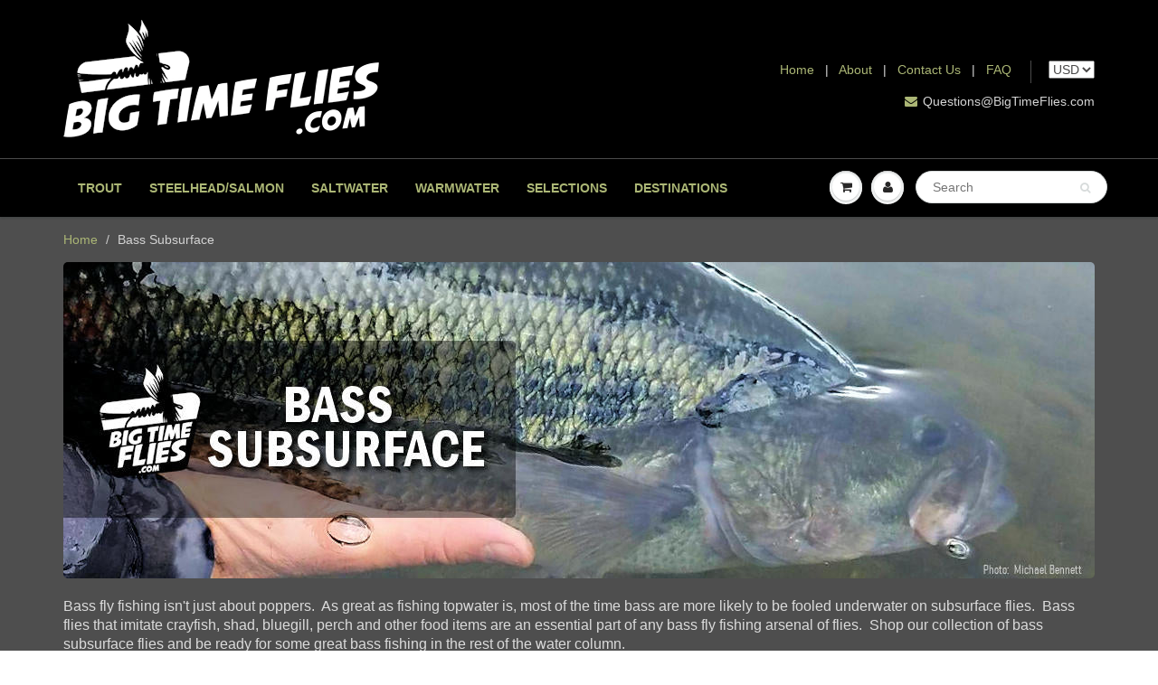

--- FILE ---
content_type: text/html; charset=utf-8
request_url: https://bigtimeflies.com/en-at/collections/bass-subsurface
body_size: 28232
content:
<!doctype html>
<html lang="en" class="noIE">
  <head>
<!-- "snippets/booster-seo.liquid" was not rendered, the associated app was uninstalled -->
      <!-- Google tag (gtag.js) -->
<script async src="https://www.googletagmanager.com/gtag/js?id=G-P6GXXJYYJG"></script>
<script>
  window.dataLayer = window.dataLayer || [];
  function gtag(){dataLayer.push(arguments);}
  gtag('js', new Date());

  gtag('config', 'G-P6GXXJYYJG');
</script>

    
    <!-- Basic page needs ================================================== -->
    <meta name="google-site-verification" content="wZloslyLFH6E8fWJ5-_Mjv7OF5mvPHB5eB-kCeBU4Mw" />
    <meta charset="utf-8">
    <meta name="viewport" content="width=device-width, initial-scale=1">

    <!-- Title and description ================================================== -->
    

    

    <!-- Helpers ================================================== -->
     <meta property="og:url" content="https://bigtimeflies.com/en-at/collections/bass-subsurface">
 <meta property="og:site_name" content="BigTimeFlies">

  <meta property="og:type" content="website">
  <meta property="og:title" content="Bass Subsurface Flies - Shad, Perch, Bluegill, Crayfish">
  <meta property="og:image" content="http://bigtimeflies.com/cdn/shop/files/BigTimeFlies_social-sharing-logo_2692f8f1-d5e5-450f-ac62-f852de560ebd_1200x1200.jpg?v=1614340121">
  <meta property="og:image:secure_url" content="https://bigtimeflies.com/cdn/shop/files/BigTimeFlies_social-sharing-logo_2692f8f1-d5e5-450f-ac62-f852de560ebd_1200x1200.jpg?v=1614340121">


	
  		<meta property="og:description" content="Bass Subsurface Flies for imitating shad, perch, bluegill, crayfish, and other food items. Great flies for largemouth and smallmouth bass.">
	

 




<meta name="twitter:card" content="summary">

    
    <link rel="canonical" href="https://bigtimeflies.com/en-at/collections/bass-subsurface">
    <meta name="viewport" content="width=device-width,initial-scale=1">
    <meta name="theme-color" content="#abb675">

    
    <link rel="shortcut icon" href="//bigtimeflies.com/cdn/shop/t/15/assets/favicon.png?v=120504934757332329351729717941" type="image/png" />
    
    
    <link rel="apple-touch-icon" href="//bigtimeflies.com/cdn/shop/t/15/assets/favicon152.png?v=38673441796238691831729717941" type="image/png" />
    
    <link href="//bigtimeflies.com/cdn/shop/t/15/assets/apps.css?v=4286844218941234981729717941" rel="stylesheet" type="text/css" media="all" />
    <link href="//bigtimeflies.com/cdn/shop/t/15/assets/style.css?v=81672380836559903211767124917" rel="stylesheet" type="text/css" media="all" />
    <link href="//bigtimeflies.com/cdn/shop/t/15/assets/flexslider.css?v=21799297720186764881729717941" rel="stylesheet" type="text/css" media="all" />
    <link href="//bigtimeflies.com/cdn/shop/t/15/assets/flexslider-product.css?v=67070234277225421161729717941" rel="stylesheet" type="text/css" media="all" />

    
    
    <!-- Header hook for plugins ================================================== -->
    <script>window.performance && window.performance.mark && window.performance.mark('shopify.content_for_header.start');</script><meta id="shopify-digital-wallet" name="shopify-digital-wallet" content="/8999141456/digital_wallets/dialog">
<meta name="shopify-checkout-api-token" content="950454f4834d24c719fca8c027933edd">
<meta id="in-context-paypal-metadata" data-shop-id="8999141456" data-venmo-supported="true" data-environment="production" data-locale="en_US" data-paypal-v4="true" data-currency="EUR">
<link rel="alternate" type="application/atom+xml" title="Feed" href="/en-at/collections/bass-subsurface.atom" />
<link rel="next" href="/en-at/collections/bass-subsurface?page=2">
<link rel="alternate" hreflang="x-default" href="https://bigtimeflies.com/collections/bass-subsurface">
<link rel="alternate" hreflang="en" href="https://bigtimeflies.com/collections/bass-subsurface">
<link rel="alternate" hreflang="en-AU" href="https://bigtimeflies.com/en-au/collections/bass-subsurface">
<link rel="alternate" hreflang="en-AT" href="https://bigtimeflies.com/en-at/collections/bass-subsurface">
<link rel="alternate" hreflang="en-CA" href="https://bigtimeflies.com/en-ca/collections/bass-subsurface">
<link rel="alternate" hreflang="en-FR" href="https://bigtimeflies.com/en-fr/collections/bass-subsurface">
<link rel="alternate" hreflang="en-DE" href="https://bigtimeflies.com/en-de/collections/bass-subsurface">
<link rel="alternate" hreflang="en-IE" href="https://bigtimeflies.com/en-ie/collections/bass-subsurface">
<link rel="alternate" hreflang="en-JP" href="https://bigtimeflies.com/en-jp/collections/bass-subsurface">
<link rel="alternate" hreflang="en-NZ" href="https://bigtimeflies.com/en-nz/collections/bass-subsurface">
<link rel="alternate" hreflang="en-CH" href="https://bigtimeflies.com/en-ch/collections/bass-subsurface">
<link rel="alternate" hreflang="en-GB" href="https://bigtimeflies.com/en-gb/collections/bass-subsurface">
<link rel="alternate" type="application/json+oembed" href="https://bigtimeflies.com/en-at/collections/bass-subsurface.oembed">
<script async="async" src="/checkouts/internal/preloads.js?locale=en-AT"></script>
<link rel="preconnect" href="https://shop.app" crossorigin="anonymous">
<script async="async" src="https://shop.app/checkouts/internal/preloads.js?locale=en-AT&shop_id=8999141456" crossorigin="anonymous"></script>
<script id="apple-pay-shop-capabilities" type="application/json">{"shopId":8999141456,"countryCode":"US","currencyCode":"EUR","merchantCapabilities":["supports3DS"],"merchantId":"gid:\/\/shopify\/Shop\/8999141456","merchantName":"BigTimeFlies","requiredBillingContactFields":["postalAddress","email"],"requiredShippingContactFields":["postalAddress","email"],"shippingType":"shipping","supportedNetworks":["visa","masterCard","amex","discover","elo","jcb"],"total":{"type":"pending","label":"BigTimeFlies","amount":"1.00"},"shopifyPaymentsEnabled":true,"supportsSubscriptions":true}</script>
<script id="shopify-features" type="application/json">{"accessToken":"950454f4834d24c719fca8c027933edd","betas":["rich-media-storefront-analytics"],"domain":"bigtimeflies.com","predictiveSearch":true,"shopId":8999141456,"locale":"en"}</script>
<script>var Shopify = Shopify || {};
Shopify.shop = "bigtimeflies.myshopify.com";
Shopify.locale = "en";
Shopify.currency = {"active":"EUR","rate":"0.875324835"};
Shopify.country = "AT";
Shopify.theme = {"name":"ShowTime(MHT-dev)","id":125111435344,"schema_name":"ShowTime","schema_version":"6.1.4","theme_store_id":687,"role":"main"};
Shopify.theme.handle = "null";
Shopify.theme.style = {"id":null,"handle":null};
Shopify.cdnHost = "bigtimeflies.com/cdn";
Shopify.routes = Shopify.routes || {};
Shopify.routes.root = "/en-at/";</script>
<script type="module">!function(o){(o.Shopify=o.Shopify||{}).modules=!0}(window);</script>
<script>!function(o){function n(){var o=[];function n(){o.push(Array.prototype.slice.apply(arguments))}return n.q=o,n}var t=o.Shopify=o.Shopify||{};t.loadFeatures=n(),t.autoloadFeatures=n()}(window);</script>
<script>
  window.ShopifyPay = window.ShopifyPay || {};
  window.ShopifyPay.apiHost = "shop.app\/pay";
  window.ShopifyPay.redirectState = null;
</script>
<script id="shop-js-analytics" type="application/json">{"pageType":"collection"}</script>
<script defer="defer" async type="module" src="//bigtimeflies.com/cdn/shopifycloud/shop-js/modules/v2/client.init-shop-cart-sync_DlSlHazZ.en.esm.js"></script>
<script defer="defer" async type="module" src="//bigtimeflies.com/cdn/shopifycloud/shop-js/modules/v2/chunk.common_D16XZWos.esm.js"></script>
<script type="module">
  await import("//bigtimeflies.com/cdn/shopifycloud/shop-js/modules/v2/client.init-shop-cart-sync_DlSlHazZ.en.esm.js");
await import("//bigtimeflies.com/cdn/shopifycloud/shop-js/modules/v2/chunk.common_D16XZWos.esm.js");

  window.Shopify.SignInWithShop?.initShopCartSync?.({"fedCMEnabled":true,"windoidEnabled":true});

</script>
<script>
  window.Shopify = window.Shopify || {};
  if (!window.Shopify.featureAssets) window.Shopify.featureAssets = {};
  window.Shopify.featureAssets['shop-js'] = {"shop-cart-sync":["modules/v2/client.shop-cart-sync_DKWYiEUO.en.esm.js","modules/v2/chunk.common_D16XZWos.esm.js"],"init-fed-cm":["modules/v2/client.init-fed-cm_vfPMjZAC.en.esm.js","modules/v2/chunk.common_D16XZWos.esm.js"],"init-shop-email-lookup-coordinator":["modules/v2/client.init-shop-email-lookup-coordinator_CR38P6MB.en.esm.js","modules/v2/chunk.common_D16XZWos.esm.js"],"init-shop-cart-sync":["modules/v2/client.init-shop-cart-sync_DlSlHazZ.en.esm.js","modules/v2/chunk.common_D16XZWos.esm.js"],"shop-cash-offers":["modules/v2/client.shop-cash-offers_CJw4IQ6B.en.esm.js","modules/v2/chunk.common_D16XZWos.esm.js","modules/v2/chunk.modal_UwFWkumu.esm.js"],"shop-toast-manager":["modules/v2/client.shop-toast-manager_BY778Uv6.en.esm.js","modules/v2/chunk.common_D16XZWos.esm.js"],"init-windoid":["modules/v2/client.init-windoid_DVhZdEm3.en.esm.js","modules/v2/chunk.common_D16XZWos.esm.js"],"shop-button":["modules/v2/client.shop-button_D2ZzKUPa.en.esm.js","modules/v2/chunk.common_D16XZWos.esm.js"],"avatar":["modules/v2/client.avatar_BTnouDA3.en.esm.js"],"init-customer-accounts-sign-up":["modules/v2/client.init-customer-accounts-sign-up_CQZUmjGN.en.esm.js","modules/v2/client.shop-login-button_Cu5K-F7X.en.esm.js","modules/v2/chunk.common_D16XZWos.esm.js","modules/v2/chunk.modal_UwFWkumu.esm.js"],"pay-button":["modules/v2/client.pay-button_CcBqbGU7.en.esm.js","modules/v2/chunk.common_D16XZWos.esm.js"],"init-shop-for-new-customer-accounts":["modules/v2/client.init-shop-for-new-customer-accounts_B5DR5JTE.en.esm.js","modules/v2/client.shop-login-button_Cu5K-F7X.en.esm.js","modules/v2/chunk.common_D16XZWos.esm.js","modules/v2/chunk.modal_UwFWkumu.esm.js"],"shop-login-button":["modules/v2/client.shop-login-button_Cu5K-F7X.en.esm.js","modules/v2/chunk.common_D16XZWos.esm.js","modules/v2/chunk.modal_UwFWkumu.esm.js"],"shop-follow-button":["modules/v2/client.shop-follow-button_BX8Slf17.en.esm.js","modules/v2/chunk.common_D16XZWos.esm.js","modules/v2/chunk.modal_UwFWkumu.esm.js"],"init-customer-accounts":["modules/v2/client.init-customer-accounts_DjKkmQ2w.en.esm.js","modules/v2/client.shop-login-button_Cu5K-F7X.en.esm.js","modules/v2/chunk.common_D16XZWos.esm.js","modules/v2/chunk.modal_UwFWkumu.esm.js"],"lead-capture":["modules/v2/client.lead-capture_ChWCg7nV.en.esm.js","modules/v2/chunk.common_D16XZWos.esm.js","modules/v2/chunk.modal_UwFWkumu.esm.js"],"checkout-modal":["modules/v2/client.checkout-modal_DPnpVyv-.en.esm.js","modules/v2/chunk.common_D16XZWos.esm.js","modules/v2/chunk.modal_UwFWkumu.esm.js"],"shop-login":["modules/v2/client.shop-login_leRXJtcZ.en.esm.js","modules/v2/chunk.common_D16XZWos.esm.js","modules/v2/chunk.modal_UwFWkumu.esm.js"],"payment-terms":["modules/v2/client.payment-terms_Bp9K0NXD.en.esm.js","modules/v2/chunk.common_D16XZWos.esm.js","modules/v2/chunk.modal_UwFWkumu.esm.js"]};
</script>
<script id="__st">var __st={"a":8999141456,"offset":-28800,"reqid":"cac41c10-da2e-4b17-a57c-08c47c9125e7-1768590706","pageurl":"bigtimeflies.com\/en-at\/collections\/bass-subsurface","u":"0cb6cb0af47f","p":"collection","rtyp":"collection","rid":155330904144};</script>
<script>window.ShopifyPaypalV4VisibilityTracking = true;</script>
<script id="captcha-bootstrap">!function(){'use strict';const t='contact',e='account',n='new_comment',o=[[t,t],['blogs',n],['comments',n],[t,'customer']],c=[[e,'customer_login'],[e,'guest_login'],[e,'recover_customer_password'],[e,'create_customer']],r=t=>t.map((([t,e])=>`form[action*='/${t}']:not([data-nocaptcha='true']) input[name='form_type'][value='${e}']`)).join(','),a=t=>()=>t?[...document.querySelectorAll(t)].map((t=>t.form)):[];function s(){const t=[...o],e=r(t);return a(e)}const i='password',u='form_key',d=['recaptcha-v3-token','g-recaptcha-response','h-captcha-response',i],f=()=>{try{return window.sessionStorage}catch{return}},m='__shopify_v',_=t=>t.elements[u];function p(t,e,n=!1){try{const o=window.sessionStorage,c=JSON.parse(o.getItem(e)),{data:r}=function(t){const{data:e,action:n}=t;return t[m]||n?{data:e,action:n}:{data:t,action:n}}(c);for(const[e,n]of Object.entries(r))t.elements[e]&&(t.elements[e].value=n);n&&o.removeItem(e)}catch(o){console.error('form repopulation failed',{error:o})}}const l='form_type',E='cptcha';function T(t){t.dataset[E]=!0}const w=window,h=w.document,L='Shopify',v='ce_forms',y='captcha';let A=!1;((t,e)=>{const n=(g='f06e6c50-85a8-45c8-87d0-21a2b65856fe',I='https://cdn.shopify.com/shopifycloud/storefront-forms-hcaptcha/ce_storefront_forms_captcha_hcaptcha.v1.5.2.iife.js',D={infoText:'Protected by hCaptcha',privacyText:'Privacy',termsText:'Terms'},(t,e,n)=>{const o=w[L][v],c=o.bindForm;if(c)return c(t,g,e,D).then(n);var r;o.q.push([[t,g,e,D],n]),r=I,A||(h.body.append(Object.assign(h.createElement('script'),{id:'captcha-provider',async:!0,src:r})),A=!0)});var g,I,D;w[L]=w[L]||{},w[L][v]=w[L][v]||{},w[L][v].q=[],w[L][y]=w[L][y]||{},w[L][y].protect=function(t,e){n(t,void 0,e),T(t)},Object.freeze(w[L][y]),function(t,e,n,w,h,L){const[v,y,A,g]=function(t,e,n){const i=e?o:[],u=t?c:[],d=[...i,...u],f=r(d),m=r(i),_=r(d.filter((([t,e])=>n.includes(e))));return[a(f),a(m),a(_),s()]}(w,h,L),I=t=>{const e=t.target;return e instanceof HTMLFormElement?e:e&&e.form},D=t=>v().includes(t);t.addEventListener('submit',(t=>{const e=I(t);if(!e)return;const n=D(e)&&!e.dataset.hcaptchaBound&&!e.dataset.recaptchaBound,o=_(e),c=g().includes(e)&&(!o||!o.value);(n||c)&&t.preventDefault(),c&&!n&&(function(t){try{if(!f())return;!function(t){const e=f();if(!e)return;const n=_(t);if(!n)return;const o=n.value;o&&e.removeItem(o)}(t);const e=Array.from(Array(32),(()=>Math.random().toString(36)[2])).join('');!function(t,e){_(t)||t.append(Object.assign(document.createElement('input'),{type:'hidden',name:u})),t.elements[u].value=e}(t,e),function(t,e){const n=f();if(!n)return;const o=[...t.querySelectorAll(`input[type='${i}']`)].map((({name:t})=>t)),c=[...d,...o],r={};for(const[a,s]of new FormData(t).entries())c.includes(a)||(r[a]=s);n.setItem(e,JSON.stringify({[m]:1,action:t.action,data:r}))}(t,e)}catch(e){console.error('failed to persist form',e)}}(e),e.submit())}));const S=(t,e)=>{t&&!t.dataset[E]&&(n(t,e.some((e=>e===t))),T(t))};for(const o of['focusin','change'])t.addEventListener(o,(t=>{const e=I(t);D(e)&&S(e,y())}));const B=e.get('form_key'),M=e.get(l),P=B&&M;t.addEventListener('DOMContentLoaded',(()=>{const t=y();if(P)for(const e of t)e.elements[l].value===M&&p(e,B);[...new Set([...A(),...v().filter((t=>'true'===t.dataset.shopifyCaptcha))])].forEach((e=>S(e,t)))}))}(h,new URLSearchParams(w.location.search),n,t,e,['guest_login'])})(!0,!0)}();</script>
<script integrity="sha256-4kQ18oKyAcykRKYeNunJcIwy7WH5gtpwJnB7kiuLZ1E=" data-source-attribution="shopify.loadfeatures" defer="defer" src="//bigtimeflies.com/cdn/shopifycloud/storefront/assets/storefront/load_feature-a0a9edcb.js" crossorigin="anonymous"></script>
<script crossorigin="anonymous" defer="defer" src="//bigtimeflies.com/cdn/shopifycloud/storefront/assets/shopify_pay/storefront-65b4c6d7.js?v=20250812"></script>
<script data-source-attribution="shopify.dynamic_checkout.dynamic.init">var Shopify=Shopify||{};Shopify.PaymentButton=Shopify.PaymentButton||{isStorefrontPortableWallets:!0,init:function(){window.Shopify.PaymentButton.init=function(){};var t=document.createElement("script");t.src="https://bigtimeflies.com/cdn/shopifycloud/portable-wallets/latest/portable-wallets.en.js",t.type="module",document.head.appendChild(t)}};
</script>
<script data-source-attribution="shopify.dynamic_checkout.buyer_consent">
  function portableWalletsHideBuyerConsent(e){var t=document.getElementById("shopify-buyer-consent"),n=document.getElementById("shopify-subscription-policy-button");t&&n&&(t.classList.add("hidden"),t.setAttribute("aria-hidden","true"),n.removeEventListener("click",e))}function portableWalletsShowBuyerConsent(e){var t=document.getElementById("shopify-buyer-consent"),n=document.getElementById("shopify-subscription-policy-button");t&&n&&(t.classList.remove("hidden"),t.removeAttribute("aria-hidden"),n.addEventListener("click",e))}window.Shopify?.PaymentButton&&(window.Shopify.PaymentButton.hideBuyerConsent=portableWalletsHideBuyerConsent,window.Shopify.PaymentButton.showBuyerConsent=portableWalletsShowBuyerConsent);
</script>
<script data-source-attribution="shopify.dynamic_checkout.cart.bootstrap">document.addEventListener("DOMContentLoaded",(function(){function t(){return document.querySelector("shopify-accelerated-checkout-cart, shopify-accelerated-checkout")}if(t())Shopify.PaymentButton.init();else{new MutationObserver((function(e,n){t()&&(Shopify.PaymentButton.init(),n.disconnect())})).observe(document.body,{childList:!0,subtree:!0})}}));
</script>
<script id='scb4127' type='text/javascript' async='' src='https://bigtimeflies.com/cdn/shopifycloud/privacy-banner/storefront-banner.js'></script><link id="shopify-accelerated-checkout-styles" rel="stylesheet" media="screen" href="https://bigtimeflies.com/cdn/shopifycloud/portable-wallets/latest/accelerated-checkout-backwards-compat.css" crossorigin="anonymous">
<style id="shopify-accelerated-checkout-cart">
        #shopify-buyer-consent {
  margin-top: 1em;
  display: inline-block;
  width: 100%;
}

#shopify-buyer-consent.hidden {
  display: none;
}

#shopify-subscription-policy-button {
  background: none;
  border: none;
  padding: 0;
  text-decoration: underline;
  font-size: inherit;
  cursor: pointer;
}

#shopify-subscription-policy-button::before {
  box-shadow: none;
}

      </style>

<script>window.performance && window.performance.mark && window.performance.mark('shopify.content_for_header.end');</script>

    <!--[if lt IE 9]>
    <script src="//html5shiv.googlecode.com/svn/trunk/html5.js" type="text/javascript"></script>
    <![endif]-->

    

    <script src="//bigtimeflies.com/cdn/shop/t/15/assets/jquery.js?v=105778841822381192391729717941" type="text/javascript"></script>
    
    <script src="//bigtimeflies.com/cdn/shop/t/15/assets/lazysizes.js?v=68441465964607740661729717941" async="async"></script>
    
    
    <!-- Theme Global App JS ================================================== -->
    <script>
      var app = app || {
        data:{
          template:"collection",
          money_format: "€{{amount_with_comma_separator}}"
        }
      }
  
    </script>
    <noscript>
  <style>
    .article_img_block > figure > img:nth-child(2), 
    .catalog_c .collection-box > img:nth-child(2),
    .gallery_container  .box > figure > img:nth-child(2),
    .image_with_text_container .box > figure > img:nth-child(2),
    .collection-list-row .box_1 > a > img:nth-child(2),
    .featured-products .product-image > a > img:nth-child(2){
      display: none !important
    }
  </style>
</noscript>
  <link href="https://monorail-edge.shopifysvc.com" rel="dns-prefetch">
<script>(function(){if ("sendBeacon" in navigator && "performance" in window) {try {var session_token_from_headers = performance.getEntriesByType('navigation')[0].serverTiming.find(x => x.name == '_s').description;} catch {var session_token_from_headers = undefined;}var session_cookie_matches = document.cookie.match(/_shopify_s=([^;]*)/);var session_token_from_cookie = session_cookie_matches && session_cookie_matches.length === 2 ? session_cookie_matches[1] : "";var session_token = session_token_from_headers || session_token_from_cookie || "";function handle_abandonment_event(e) {var entries = performance.getEntries().filter(function(entry) {return /monorail-edge.shopifysvc.com/.test(entry.name);});if (!window.abandonment_tracked && entries.length === 0) {window.abandonment_tracked = true;var currentMs = Date.now();var navigation_start = performance.timing.navigationStart;var payload = {shop_id: 8999141456,url: window.location.href,navigation_start,duration: currentMs - navigation_start,session_token,page_type: "collection"};window.navigator.sendBeacon("https://monorail-edge.shopifysvc.com/v1/produce", JSON.stringify({schema_id: "online_store_buyer_site_abandonment/1.1",payload: payload,metadata: {event_created_at_ms: currentMs,event_sent_at_ms: currentMs}}));}}window.addEventListener('pagehide', handle_abandonment_event);}}());</script>
<script id="web-pixels-manager-setup">(function e(e,d,r,n,o){if(void 0===o&&(o={}),!Boolean(null===(a=null===(i=window.Shopify)||void 0===i?void 0:i.analytics)||void 0===a?void 0:a.replayQueue)){var i,a;window.Shopify=window.Shopify||{};var t=window.Shopify;t.analytics=t.analytics||{};var s=t.analytics;s.replayQueue=[],s.publish=function(e,d,r){return s.replayQueue.push([e,d,r]),!0};try{self.performance.mark("wpm:start")}catch(e){}var l=function(){var e={modern:/Edge?\/(1{2}[4-9]|1[2-9]\d|[2-9]\d{2}|\d{4,})\.\d+(\.\d+|)|Firefox\/(1{2}[4-9]|1[2-9]\d|[2-9]\d{2}|\d{4,})\.\d+(\.\d+|)|Chrom(ium|e)\/(9{2}|\d{3,})\.\d+(\.\d+|)|(Maci|X1{2}).+ Version\/(15\.\d+|(1[6-9]|[2-9]\d|\d{3,})\.\d+)([,.]\d+|)( \(\w+\)|)( Mobile\/\w+|) Safari\/|Chrome.+OPR\/(9{2}|\d{3,})\.\d+\.\d+|(CPU[ +]OS|iPhone[ +]OS|CPU[ +]iPhone|CPU IPhone OS|CPU iPad OS)[ +]+(15[._]\d+|(1[6-9]|[2-9]\d|\d{3,})[._]\d+)([._]\d+|)|Android:?[ /-](13[3-9]|1[4-9]\d|[2-9]\d{2}|\d{4,})(\.\d+|)(\.\d+|)|Android.+Firefox\/(13[5-9]|1[4-9]\d|[2-9]\d{2}|\d{4,})\.\d+(\.\d+|)|Android.+Chrom(ium|e)\/(13[3-9]|1[4-9]\d|[2-9]\d{2}|\d{4,})\.\d+(\.\d+|)|SamsungBrowser\/([2-9]\d|\d{3,})\.\d+/,legacy:/Edge?\/(1[6-9]|[2-9]\d|\d{3,})\.\d+(\.\d+|)|Firefox\/(5[4-9]|[6-9]\d|\d{3,})\.\d+(\.\d+|)|Chrom(ium|e)\/(5[1-9]|[6-9]\d|\d{3,})\.\d+(\.\d+|)([\d.]+$|.*Safari\/(?![\d.]+ Edge\/[\d.]+$))|(Maci|X1{2}).+ Version\/(10\.\d+|(1[1-9]|[2-9]\d|\d{3,})\.\d+)([,.]\d+|)( \(\w+\)|)( Mobile\/\w+|) Safari\/|Chrome.+OPR\/(3[89]|[4-9]\d|\d{3,})\.\d+\.\d+|(CPU[ +]OS|iPhone[ +]OS|CPU[ +]iPhone|CPU IPhone OS|CPU iPad OS)[ +]+(10[._]\d+|(1[1-9]|[2-9]\d|\d{3,})[._]\d+)([._]\d+|)|Android:?[ /-](13[3-9]|1[4-9]\d|[2-9]\d{2}|\d{4,})(\.\d+|)(\.\d+|)|Mobile Safari.+OPR\/([89]\d|\d{3,})\.\d+\.\d+|Android.+Firefox\/(13[5-9]|1[4-9]\d|[2-9]\d{2}|\d{4,})\.\d+(\.\d+|)|Android.+Chrom(ium|e)\/(13[3-9]|1[4-9]\d|[2-9]\d{2}|\d{4,})\.\d+(\.\d+|)|Android.+(UC? ?Browser|UCWEB|U3)[ /]?(15\.([5-9]|\d{2,})|(1[6-9]|[2-9]\d|\d{3,})\.\d+)\.\d+|SamsungBrowser\/(5\.\d+|([6-9]|\d{2,})\.\d+)|Android.+MQ{2}Browser\/(14(\.(9|\d{2,})|)|(1[5-9]|[2-9]\d|\d{3,})(\.\d+|))(\.\d+|)|K[Aa][Ii]OS\/(3\.\d+|([4-9]|\d{2,})\.\d+)(\.\d+|)/},d=e.modern,r=e.legacy,n=navigator.userAgent;return n.match(d)?"modern":n.match(r)?"legacy":"unknown"}(),u="modern"===l?"modern":"legacy",c=(null!=n?n:{modern:"",legacy:""})[u],f=function(e){return[e.baseUrl,"/wpm","/b",e.hashVersion,"modern"===e.buildTarget?"m":"l",".js"].join("")}({baseUrl:d,hashVersion:r,buildTarget:u}),m=function(e){var d=e.version,r=e.bundleTarget,n=e.surface,o=e.pageUrl,i=e.monorailEndpoint;return{emit:function(e){var a=e.status,t=e.errorMsg,s=(new Date).getTime(),l=JSON.stringify({metadata:{event_sent_at_ms:s},events:[{schema_id:"web_pixels_manager_load/3.1",payload:{version:d,bundle_target:r,page_url:o,status:a,surface:n,error_msg:t},metadata:{event_created_at_ms:s}}]});if(!i)return console&&console.warn&&console.warn("[Web Pixels Manager] No Monorail endpoint provided, skipping logging."),!1;try{return self.navigator.sendBeacon.bind(self.navigator)(i,l)}catch(e){}var u=new XMLHttpRequest;try{return u.open("POST",i,!0),u.setRequestHeader("Content-Type","text/plain"),u.send(l),!0}catch(e){return console&&console.warn&&console.warn("[Web Pixels Manager] Got an unhandled error while logging to Monorail."),!1}}}}({version:r,bundleTarget:l,surface:e.surface,pageUrl:self.location.href,monorailEndpoint:e.monorailEndpoint});try{o.browserTarget=l,function(e){var d=e.src,r=e.async,n=void 0===r||r,o=e.onload,i=e.onerror,a=e.sri,t=e.scriptDataAttributes,s=void 0===t?{}:t,l=document.createElement("script"),u=document.querySelector("head"),c=document.querySelector("body");if(l.async=n,l.src=d,a&&(l.integrity=a,l.crossOrigin="anonymous"),s)for(var f in s)if(Object.prototype.hasOwnProperty.call(s,f))try{l.dataset[f]=s[f]}catch(e){}if(o&&l.addEventListener("load",o),i&&l.addEventListener("error",i),u)u.appendChild(l);else{if(!c)throw new Error("Did not find a head or body element to append the script");c.appendChild(l)}}({src:f,async:!0,onload:function(){if(!function(){var e,d;return Boolean(null===(d=null===(e=window.Shopify)||void 0===e?void 0:e.analytics)||void 0===d?void 0:d.initialized)}()){var d=window.webPixelsManager.init(e)||void 0;if(d){var r=window.Shopify.analytics;r.replayQueue.forEach((function(e){var r=e[0],n=e[1],o=e[2];d.publishCustomEvent(r,n,o)})),r.replayQueue=[],r.publish=d.publishCustomEvent,r.visitor=d.visitor,r.initialized=!0}}},onerror:function(){return m.emit({status:"failed",errorMsg:"".concat(f," has failed to load")})},sri:function(e){var d=/^sha384-[A-Za-z0-9+/=]+$/;return"string"==typeof e&&d.test(e)}(c)?c:"",scriptDataAttributes:o}),m.emit({status:"loading"})}catch(e){m.emit({status:"failed",errorMsg:(null==e?void 0:e.message)||"Unknown error"})}}})({shopId: 8999141456,storefrontBaseUrl: "https://bigtimeflies.com",extensionsBaseUrl: "https://extensions.shopifycdn.com/cdn/shopifycloud/web-pixels-manager",monorailEndpoint: "https://monorail-edge.shopifysvc.com/unstable/produce_batch",surface: "storefront-renderer",enabledBetaFlags: ["2dca8a86"],webPixelsConfigList: [{"id":"shopify-app-pixel","configuration":"{}","eventPayloadVersion":"v1","runtimeContext":"STRICT","scriptVersion":"0450","apiClientId":"shopify-pixel","type":"APP","privacyPurposes":["ANALYTICS","MARKETING"]},{"id":"shopify-custom-pixel","eventPayloadVersion":"v1","runtimeContext":"LAX","scriptVersion":"0450","apiClientId":"shopify-pixel","type":"CUSTOM","privacyPurposes":["ANALYTICS","MARKETING"]}],isMerchantRequest: false,initData: {"shop":{"name":"BigTimeFlies","paymentSettings":{"currencyCode":"USD"},"myshopifyDomain":"bigtimeflies.myshopify.com","countryCode":"US","storefrontUrl":"https:\/\/bigtimeflies.com\/en-at"},"customer":null,"cart":null,"checkout":null,"productVariants":[],"purchasingCompany":null},},"https://bigtimeflies.com/cdn","fcfee988w5aeb613cpc8e4bc33m6693e112",{"modern":"","legacy":""},{"shopId":"8999141456","storefrontBaseUrl":"https:\/\/bigtimeflies.com","extensionBaseUrl":"https:\/\/extensions.shopifycdn.com\/cdn\/shopifycloud\/web-pixels-manager","surface":"storefront-renderer","enabledBetaFlags":"[\"2dca8a86\"]","isMerchantRequest":"false","hashVersion":"fcfee988w5aeb613cpc8e4bc33m6693e112","publish":"custom","events":"[[\"page_viewed\",{}],[\"collection_viewed\",{\"collection\":{\"id\":\"155330904144\",\"title\":\"Bass Subsurface\",\"productVariants\":[{\"price\":{\"amount\":3.95,\"currencyCode\":\"EUR\"},\"product\":{\"title\":\"Baby Fat Minnow - Bluegill\",\"vendor\":\"Fulling Mill\",\"id\":\"4462738571344\",\"untranslatedTitle\":\"Baby Fat Minnow - Bluegill\",\"url\":\"\/en-at\/products\/baby-fat-minnow-bluegill\",\"type\":\"Streamers\"},\"id\":\"31833213763664\",\"image\":{\"src\":\"\/\/bigtimeflies.com\/cdn\/shop\/products\/baby-fat-minnow-bluegill.jpg?v=1586645889\"},\"sku\":\"F-9060808-B5\",\"title\":\"Default Title\",\"untranslatedTitle\":\"Default Title\"},{\"price\":{\"amount\":3.95,\"currencyCode\":\"EUR\"},\"product\":{\"title\":\"Baby Fat Minnow - Olive\/White\",\"vendor\":\"Fulling Mill\",\"id\":\"4462738505808\",\"untranslatedTitle\":\"Baby Fat Minnow - Olive\/White\",\"url\":\"\/en-at\/products\/baby-fat-minnow-olive-white\",\"type\":\"Streamers\"},\"id\":\"31833213698128\",\"image\":{\"src\":\"\/\/bigtimeflies.com\/cdn\/shop\/products\/baby-fat-minnow-olive-white.jpg?v=1586646749\"},\"sku\":\"F-9060508-B5\",\"title\":\"Default Title\",\"untranslatedTitle\":\"Default Title\"},{\"price\":{\"amount\":3.95,\"currencyCode\":\"EUR\"},\"product\":{\"title\":\"Baby Fat Minnow - Sexy Shad\",\"vendor\":\"Fulling Mill\",\"id\":\"4462738538576\",\"untranslatedTitle\":\"Baby Fat Minnow - Sexy Shad\",\"url\":\"\/en-at\/products\/baby-fat-minnow-sexy-shad\",\"type\":\"Streamers\"},\"id\":\"31833213730896\",\"image\":{\"src\":\"\/\/bigtimeflies.com\/cdn\/shop\/products\/baby-fat-minnow-sexy-shad.jpg?v=1586646375\"},\"sku\":\"F-9060708-B5\",\"title\":\"Default Title\",\"untranslatedTitle\":\"Default Title\"},{\"price\":{\"amount\":2.95,\"currencyCode\":\"EUR\"},\"product\":{\"title\":\"Balanced Leech - Bruised\",\"vendor\":\"Solitude Fly Co.\",\"id\":\"3581467525200\",\"untranslatedTitle\":\"Balanced Leech - Bruised\",\"url\":\"\/en-at\/products\/balanced-leech-bruised\",\"type\":\"Streamers\"},\"id\":\"33118113267792\",\"image\":{\"src\":\"\/\/bigtimeflies.com\/cdn\/shop\/products\/balanced-leech-bruised-black-red.jpg?v=1578014213\"},\"sku\":\"S-TBS034BL-10-M12\",\"title\":\"10\",\"untranslatedTitle\":\"10\"},{\"price\":{\"amount\":3.95,\"currencyCode\":\"EUR\"},\"product\":{\"title\":\"Balanced Squirrel Leech - Olive\",\"vendor\":\"Montana Fly Company\",\"id\":\"6539044159568\",\"untranslatedTitle\":\"Balanced Squirrel Leech - Olive\",\"url\":\"\/en-at\/products\/balanced-squirrel-leech-olive\",\"type\":\"Streamers\"},\"id\":\"39261869375568\",\"image\":{\"src\":\"\/\/bigtimeflies.com\/cdn\/shop\/products\/balanced-squirrel-leech-olive.jpg?v=1634685364\"},\"sku\":\"M-16-3405-08-D5\",\"title\":\"8\",\"untranslatedTitle\":\"8\"},{\"price\":{\"amount\":2.95,\"currencyCode\":\"EUR\"},\"product\":{\"title\":\"Bead Head Electric Leech\",\"vendor\":\"Aqua Flies\",\"id\":\"3581467099216\",\"untranslatedTitle\":\"Bead Head Electric Leech\",\"url\":\"\/en-at\/products\/bead-head-electric-leech\",\"type\":\"Streamers\"},\"id\":\"28263186366544\",\"image\":{\"src\":\"\/\/bigtimeflies.com\/cdn\/shop\/products\/bead-head-electric-leech-black.jpg?v=1578084026\"},\"sku\":\"A-17000-06-I17\",\"title\":\"Default Title\",\"untranslatedTitle\":\"Default Title\"},{\"price\":{\"amount\":2.95,\"currencyCode\":\"EUR\"},\"product\":{\"title\":\"Beldar Rubber Leg Brown\",\"vendor\":\"Solitude Fly Co.\",\"id\":\"3678688870480\",\"untranslatedTitle\":\"Beldar Rubber Leg Brown\",\"url\":\"\/en-at\/products\/beldar-rubber-leg-brown\",\"type\":\"Streamers\"},\"id\":\"28803280535632\",\"image\":{\"src\":\"\/\/bigtimeflies.com\/cdn\/shop\/products\/beldar-rubber-legs-brown.jpg?v=1578013433\"},\"sku\":\"S-BS038BR-06-I6\",\"title\":\"Default Title\",\"untranslatedTitle\":\"Default Title\"},{\"price\":{\"amount\":2.95,\"currencyCode\":\"EUR\"},\"product\":{\"title\":\"Beldar's Lemon Drop\",\"vendor\":\"Solitude Fly Co.\",\"id\":\"3678688903248\",\"untranslatedTitle\":\"Beldar's Lemon Drop\",\"url\":\"\/en-at\/products\/beldars-lemon-drop\",\"type\":\"Streamers\"},\"id\":\"28803280568400\",\"image\":{\"src\":\"\/\/bigtimeflies.com\/cdn\/shop\/products\/beldar-lemon-drop.jpg?v=1579291394\"},\"sku\":\"S-BS036-06-I6\",\"title\":\"Default Title\",\"untranslatedTitle\":\"Default Title\"},{\"price\":{\"amount\":5.95,\"currencyCode\":\"EUR\"},\"product\":{\"title\":\"Bennett's Lunch Money - Brown Trout\",\"vendor\":\"Umpqua\",\"id\":\"3581467066448\",\"untranslatedTitle\":\"Bennett's Lunch Money - Brown Trout\",\"url\":\"\/en-at\/products\/bennetts-lunch-money-brown-trout\",\"type\":\"Streamers\"},\"id\":\"28263186333776\",\"image\":{\"src\":\"\/\/bigtimeflies.com\/cdn\/shop\/products\/bennetts-lunch-money-brown-trout.jpg?v=1579291475\"},\"sku\":\"U-70631-2-O8\",\"title\":\"Default Title\",\"untranslatedTitle\":\"Default Title\"},{\"price\":{\"amount\":5.95,\"currencyCode\":\"EUR\"},\"product\":{\"title\":\"Bennett's Lunch Money - Shad\",\"vendor\":\"Umpqua\",\"id\":\"3581467000912\",\"untranslatedTitle\":\"Bennett's Lunch Money - Shad\",\"url\":\"\/en-at\/products\/bennetts-lunch-money-shad\",\"type\":\"Streamers\"},\"id\":\"28263186235472\",\"image\":{\"src\":\"\/\/bigtimeflies.com\/cdn\/shop\/products\/bennetts-lunch-money-shad.jpg?v=1579291767\"},\"sku\":\"U-70635-2-O8\",\"title\":\"Default Title\",\"untranslatedTitle\":\"Default Title\"},{\"price\":{\"amount\":2.95,\"currencyCode\":\"EUR\"},\"product\":{\"title\":\"Brent's Perch\",\"vendor\":\"Pacific Fly Group\",\"id\":\"3678689886288\",\"untranslatedTitle\":\"Brent's Perch\",\"url\":\"\/en-at\/products\/brents-perch\",\"type\":\"Streamers\"},\"id\":\"28803282600016\",\"image\":{\"src\":\"\/\/bigtimeflies.com\/cdn\/shop\/products\/brents-perch.jpg?v=1579293002\"},\"sku\":\"P-BSC201-06-F6\",\"title\":\"Default Title\",\"untranslatedTitle\":\"Default Title\"},{\"price\":{\"amount\":2.95,\"currencyCode\":\"EUR\"},\"product\":{\"title\":\"Bullet Head Streamer - Silver \/ Olive\",\"vendor\":\"JD Flies\",\"id\":\"3678689951824\",\"untranslatedTitle\":\"Bullet Head Streamer - Silver \/ Olive\",\"url\":\"\/en-at\/products\/bullet-head-streamer-silver-olive\",\"type\":\"Streamers\"},\"id\":\"28803283517520\",\"image\":{\"src\":\"\/\/bigtimeflies.com\/cdn\/shop\/products\/bullet-head-streamer-_silver-olive.jpg?v=1578090097\"},\"sku\":\"J-18BHSO-08-E3\",\"title\":\"Default Title\",\"untranslatedTitle\":\"Default Title\"},{\"price\":{\"amount\":3.95,\"currencyCode\":\"EUR\"},\"product\":{\"title\":\"Coffey's Conehead Sparkle Minnow - Brownie\",\"vendor\":\"Montana Fly Company\",\"id\":\"4456701722704\",\"untranslatedTitle\":\"Coffey's Conehead Sparkle Minnow - Brownie\",\"url\":\"\/en-at\/products\/coffeys-conehead-sparkle-minnow-brownie\",\"type\":\"Streamers\"},\"id\":\"31796012941392\",\"image\":{\"src\":\"\/\/bigtimeflies.com\/cdn\/shop\/products\/DSC_3099d.jpg?v=1585689781\"},\"sku\":\"M-18-2795-04-C7\",\"title\":\"4\",\"untranslatedTitle\":\"4\"},{\"price\":{\"amount\":3.95,\"currencyCode\":\"EUR\"},\"product\":{\"title\":\"Coffey's Conehead Sparkle Minnow - JJ\",\"vendor\":\"Montana Fly Company\",\"id\":\"4456701689936\",\"untranslatedTitle\":\"Coffey's Conehead Sparkle Minnow - JJ\",\"url\":\"\/en-at\/products\/coffeys-conehead-sparkle-minnow-jj\",\"type\":\"Streamers\"},\"id\":\"31796012875856\",\"image\":{\"src\":\"\/\/bigtimeflies.com\/cdn\/shop\/products\/DSC_3090d.jpg?v=1585689054\"},\"sku\":\"M-18-0510-04-D6\",\"title\":\"4\",\"untranslatedTitle\":\"4\"},{\"price\":{\"amount\":3.95,\"currencyCode\":\"EUR\"},\"product\":{\"title\":\"Coffey's Conehead Sparkle Minnow - Sculpin\",\"vendor\":\"Montana Fly Company\",\"id\":\"3581465788496\",\"untranslatedTitle\":\"Coffey's Conehead Sparkle Minnow - Sculpin\",\"url\":\"\/en-at\/products\/coffeys-conehead-sparkle-minnow-sculpin\",\"type\":\"Streamers\"},\"id\":\"32024656871504\",\"image\":{\"src\":\"\/\/bigtimeflies.com\/cdn\/shop\/products\/coffee-sparkle-minnow-sculpin.jpg?v=1579298490\"},\"sku\":\"M-18-0390-04-D9\",\"title\":\"4\",\"untranslatedTitle\":\"4\"},{\"price\":{\"amount\":3.95,\"currencyCode\":\"EUR\"},\"product\":{\"title\":\"Complex Twist Bugger - Black\",\"vendor\":\"Fulling Mill\",\"id\":\"4462737195088\",\"untranslatedTitle\":\"Complex Twist Bugger - Black\",\"url\":\"\/en-at\/products\/complex-twist-bugger-black\",\"type\":\"Streamers\"},\"id\":\"31833211961424\",\"image\":{\"src\":\"\/\/bigtimeflies.com\/cdn\/shop\/products\/complex-twist-bugger-black.jpg?v=1587482565\"},\"sku\":\"F-9002702-2-I17\",\"title\":\"Default Title\",\"untranslatedTitle\":\"Default Title\"},{\"price\":{\"amount\":3.95,\"currencyCode\":\"EUR\"},\"product\":{\"title\":\"Complex Twist Bugger - Fall\",\"vendor\":\"Fulling Mill\",\"id\":\"4462737293392\",\"untranslatedTitle\":\"Complex Twist Bugger - Fall\",\"url\":\"\/en-at\/products\/complex-twist-bugger-fall\",\"type\":\"Streamers\"},\"id\":\"31833212059728\",\"image\":{\"src\":\"\/\/bigtimeflies.com\/cdn\/shop\/products\/complex-twist-bugger-fall.jpg?v=1602104681\"},\"sku\":\"F-9002902-2-A5\",\"title\":\"Default Title\",\"untranslatedTitle\":\"Default Title\"},{\"price\":{\"amount\":3.95,\"currencyCode\":\"EUR\"},\"product\":{\"title\":\"Complex Twist Bugger - Olive\",\"vendor\":\"Fulling Mill\",\"id\":\"4462737260624\",\"untranslatedTitle\":\"Complex Twist Bugger - Olive\",\"url\":\"\/en-at\/products\/complex-twist-bugger-olive\",\"type\":\"Streamers\"},\"id\":\"31833211994192\",\"image\":{\"src\":\"\/\/bigtimeflies.com\/cdn\/shop\/products\/complex-twist-bugger-olive.jpg?v=1587482057\"},\"sku\":\"F-9002802-2-A5\",\"title\":\"Default Title\",\"untranslatedTitle\":\"Default Title\"},{\"price\":{\"amount\":3.95,\"currencyCode\":\"EUR\"},\"product\":{\"title\":\"Cone Head Orange Blossom Special\",\"vendor\":\"RIO\",\"id\":\"4458536370256\",\"untranslatedTitle\":\"Cone Head Orange Blossom Special\",\"url\":\"\/en-at\/products\/cone-head-orange-blossom-special\",\"type\":\"Streamers\"},\"id\":\"31810803892304\",\"image\":{\"src\":\"\/\/bigtimeflies.com\/cdn\/shop\/products\/cone-head-orange-blossom-special.jpg?v=1587165040\"},\"sku\":\"R-30992-4-H5\",\"title\":\"Default Title\",\"untranslatedTitle\":\"Default Title\"},{\"price\":{\"amount\":2.95,\"currencyCode\":\"EUR\"},\"product\":{\"title\":\"Cone Head Rubber Legs - JJ Special\",\"vendor\":\"RIO\",\"id\":\"4458536403024\",\"untranslatedTitle\":\"Cone Head Rubber Legs - JJ Special\",\"url\":\"\/en-at\/products\/cone-head-rubber-legs-jj-special\",\"type\":\"Streamers\"},\"id\":\"31810803925072\",\"image\":{\"src\":\"\/\/bigtimeflies.com\/cdn\/shop\/products\/conehead-rubber-legs-jj-special.jpg?v=1602111850\"},\"sku\":\"R-30983-4-H5\",\"title\":\"Default Title\",\"untranslatedTitle\":\"Default Title\"},{\"price\":{\"amount\":3.95,\"currencyCode\":\"EUR\"},\"product\":{\"title\":\"Conehead Jr's Streamer - Olive White\",\"vendor\":\"JD Flies\",\"id\":\"3581466574928\",\"untranslatedTitle\":\"Conehead Jr's Streamer - Olive White\",\"url\":\"\/en-at\/products\/conehead-jrs-streamer-olive-white\",\"type\":\"Streamers\"},\"id\":\"28263185711184\",\"image\":{\"src\":\"\/\/bigtimeflies.com\/cdn\/shop\/products\/jrs-streamer-olive-white.jpg?v=1579307509\"},\"sku\":\"J-J21-16RSOW-4-E4\",\"title\":\"Default Title\",\"untranslatedTitle\":\"Default Title\"},{\"price\":{\"amount\":3.95,\"currencyCode\":\"EUR\"},\"product\":{\"title\":\"Conehead JR's Streamer Silver Minnow\",\"vendor\":\"JD Flies\",\"id\":\"3678691917904\",\"untranslatedTitle\":\"Conehead JR's Streamer Silver Minnow\",\"url\":\"\/en-at\/products\/conehead-jrs-streamer-silver-minnow\",\"type\":\"Streamers\"},\"id\":\"28803288793168\",\"image\":{\"src\":\"\/\/bigtimeflies.com\/cdn\/shop\/products\/jrs-conehead-streamer-silver-minnow.jpg?v=1578091013\"},\"sku\":\"J-J21-16RSSM-4-E4\",\"title\":\"4\",\"untranslatedTitle\":\"4\"},{\"price\":{\"amount\":2.95,\"currencyCode\":\"EUR\"},\"product\":{\"title\":\"Crazy Dad - Olive\",\"vendor\":\"Solitude Fly Co.\",\"id\":\"3678692376656\",\"untranslatedTitle\":\"Crazy Dad - Olive\",\"url\":\"\/en-at\/products\/crazy-dad-olive\",\"type\":\"Streamers\"},\"id\":\"28803290693712\",\"image\":{\"src\":\"\/\/bigtimeflies.com\/cdn\/shop\/products\/crazy-dad-olive.jpg?v=1579298814\"},\"sku\":\"S-SCS400OL-08-L4\",\"title\":\"Default Title\",\"untranslatedTitle\":\"Default Title\"},{\"price\":{\"amount\":2.95,\"currencyCode\":\"EUR\"},\"product\":{\"title\":\"Crazy Dad - Orange\",\"vendor\":\"Solitude Fly Co.\",\"id\":\"6775463411792\",\"untranslatedTitle\":\"Crazy Dad - Orange\",\"url\":\"\/en-at\/products\/crazy-dad-orange\",\"type\":\"Streamers\"},\"id\":\"39988787019856\",\"image\":{\"src\":\"\/\/bigtimeflies.com\/cdn\/shop\/products\/crazy-dad-orange.jpg?v=1669421336\"},\"sku\":\"S-SCS400OR-8-L4\",\"title\":\"Default Title\",\"untranslatedTitle\":\"Default Title\"},{\"price\":{\"amount\":2.95,\"currencyCode\":\"EUR\"},\"product\":{\"title\":\"Crazy Dad - Pumpkin\",\"vendor\":\"Solitude Fly Co.\",\"id\":\"3678692409424\",\"untranslatedTitle\":\"Crazy Dad - Pumpkin\",\"url\":\"\/en-at\/products\/crazy-dad-pumpkin\",\"type\":\"Streamers\"},\"id\":\"28803290726480\",\"image\":{\"src\":\"\/\/bigtimeflies.com\/cdn\/shop\/products\/crazy-dad-pumpkin.jpg?v=1579299160\"},\"sku\":\"S-SCS400-08-L4\",\"title\":\"Default Title\",\"untranslatedTitle\":\"Default Title\"},{\"price\":{\"amount\":2.95,\"currencyCode\":\"EUR\"},\"product\":{\"title\":\"Crazy Dad - Purple\",\"vendor\":\"Solitude Fly Co.\",\"id\":\"4444358049872\",\"untranslatedTitle\":\"Crazy Dad - Purple\",\"url\":\"\/en-at\/products\/crazy-dad-purple\",\"type\":\"Streamers\"},\"id\":\"31732778762320\",\"image\":{\"src\":\"\/\/bigtimeflies.com\/cdn\/shop\/products\/crazy-dad-purple.jpg?v=1579299231\"},\"sku\":\"S-SCS400PR-08-L4\",\"title\":\"Default Title\",\"untranslatedTitle\":\"Default Title\"},{\"price\":{\"amount\":5.95,\"currencyCode\":\"EUR\"},\"product\":{\"title\":\"Dirty Hippy - Platte\",\"vendor\":\"Umpqua\",\"id\":\"3581465854032\",\"untranslatedTitle\":\"Dirty Hippy - Platte\",\"url\":\"\/en-at\/products\/dirty-hippy-platte\",\"type\":\"Streamers\"},\"id\":\"28263184564304\",\"image\":{\"src\":\"\/\/bigtimeflies.com\/cdn\/shop\/products\/dirty-hippy-platte.jpg?v=1579301596\"},\"sku\":\"U-70776-4-O8\",\"title\":\"Default Title\",\"untranslatedTitle\":\"Default Title\"},{\"price\":{\"amount\":5.95,\"currencyCode\":\"EUR\"},\"product\":{\"title\":\"Dirty Hippy - Rainbow\",\"vendor\":\"Umpqua\",\"id\":\"3581466738768\",\"untranslatedTitle\":\"Dirty Hippy - Rainbow\",\"url\":\"\/en-at\/products\/dirty-hippy-rainbow\",\"type\":\"Streamers\"},\"id\":\"28263185907792\",\"image\":{\"src\":\"\/\/bigtimeflies.com\/cdn\/shop\/products\/dirty-hippy-rainbow.jpg?v=1579301752\"},\"sku\":\"U-70042-4-O7\",\"title\":\"Default Title\",\"untranslatedTitle\":\"Default Title\"},{\"price\":{\"amount\":4.95,\"currencyCode\":\"EUR\"},\"product\":{\"title\":\"El Sculpito - Olive\",\"vendor\":\"Fulling Mill\",\"id\":\"4462737391696\",\"untranslatedTitle\":\"El Sculpito - Olive\",\"url\":\"\/en-at\/products\/el-sculpito-olive\",\"type\":\"Streamers\"},\"id\":\"31833212158032\",\"image\":{\"src\":\"\/\/bigtimeflies.com\/cdn\/shop\/products\/el-sculpito-olive.jpg?v=1587674890\"},\"sku\":\"F-9054501-1-A5\",\"title\":\"Default Title\",\"untranslatedTitle\":\"Default Title\"},{\"price\":{\"amount\":4.95,\"currencyCode\":\"EUR\"},\"product\":{\"title\":\"El Sculpito - Tan\",\"vendor\":\"Fulling Mill\",\"id\":\"4462737358928\",\"untranslatedTitle\":\"El Sculpito - Tan\",\"url\":\"\/en-at\/products\/el-sculpito-tan\",\"type\":\"Streamers\"},\"id\":\"31833212125264\",\"image\":{\"src\":\"\/\/bigtimeflies.com\/cdn\/shop\/products\/el-sculpito-tan.jpg?v=1587675555\"},\"sku\":\"F-9054601-1-A5\",\"title\":\"Default Title\",\"untranslatedTitle\":\"Default Title\"},{\"price\":{\"amount\":3.95,\"currencyCode\":\"EUR\"},\"product\":{\"title\":\"Franke Shiner Streamer\",\"vendor\":\"Fulling Mill\",\"id\":\"6682944372816\",\"untranslatedTitle\":\"Franke Shiner Streamer\",\"url\":\"\/en-at\/products\/franke-shiner-streamer\",\"type\":\"Streamers\"},\"id\":\"39747643342928\",\"image\":{\"src\":\"\/\/bigtimeflies.com\/cdn\/shop\/products\/franke-shiner-streamer.jpg?v=1651965147\"},\"sku\":\"F-02JL0006-6-B11\",\"title\":\"Default Title\",\"untranslatedTitle\":\"Default Title\"},{\"price\":{\"amount\":15.95,\"currencyCode\":\"EUR\"},\"product\":{\"title\":\"Gamechanger - Pearl White\",\"vendor\":\"Umpqua\",\"id\":\"7198612291664\",\"untranslatedTitle\":\"Gamechanger - Pearl White\",\"url\":\"\/en-at\/products\/gamechanger-pearl-white\",\"type\":\"Streamers\"},\"id\":\"41241171591248\",\"image\":{\"src\":\"\/\/bigtimeflies.com\/cdn\/shop\/files\/gamechanger-pearl-white.jpg?v=1754084628\"},\"sku\":\"U-70313-2-0-L16\",\"title\":\"Default Title\",\"untranslatedTitle\":\"Default Title\"},{\"price\":{\"amount\":15.95,\"currencyCode\":\"EUR\"},\"product\":{\"title\":\"Gamechanger - Rainbow\",\"vendor\":\"Umpqua\",\"id\":\"7198614126672\",\"untranslatedTitle\":\"Gamechanger - Rainbow\",\"url\":\"\/en-at\/products\/gamechanger-rainbow\",\"type\":\"Streamers\"},\"id\":\"41241175228496\",\"image\":{\"src\":\"\/\/bigtimeflies.com\/cdn\/shop\/files\/gamechanger-rainbow.jpg?v=1754084438\"},\"sku\":\"U-70314-2-0-L16\",\"title\":\"Default Title\",\"untranslatedTitle\":\"Default Title\"},{\"price\":{\"amount\":7.95,\"currencyCode\":\"EUR\"},\"product\":{\"title\":\"Granato's Ghetto Craw\",\"vendor\":\"Rainy's\",\"id\":\"4458624090192\",\"untranslatedTitle\":\"Granato's Ghetto Craw\",\"url\":\"\/en-at\/products\/granatos-ghetto-craw\",\"type\":\"Streamers\"},\"id\":\"31811013247056\",\"image\":{\"src\":\"\/\/bigtimeflies.com\/cdn\/shop\/products\/granatos-ghetto-craw.jpg?v=1587430239\"},\"sku\":\"RA-iGN008h-92-F12\",\"title\":\"Default Title\",\"untranslatedTitle\":\"Default Title\"},{\"price\":{\"amount\":10.95,\"currencyCode\":\"EUR\"},\"product\":{\"title\":\"Granato's Toadally Amphibious\",\"vendor\":\"Rainy's\",\"id\":\"4458624122960\",\"untranslatedTitle\":\"Granato's Toadally Amphibious\",\"url\":\"\/en-at\/products\/granatos-toadally-amphibious\",\"type\":\"Streamers\"},\"id\":\"31811013279824\",\"image\":{\"src\":\"\/\/bigtimeflies.com\/cdn\/shop\/products\/granatos-toadally-amphibious.jpg?v=1587680723\"},\"sku\":\"RA-iGN009g-94-E12\",\"title\":\"Default Title\",\"untranslatedTitle\":\"Default Title\"},{\"price\":{\"amount\":2.95,\"currencyCode\":\"EUR\"},\"product\":{\"title\":\"Jawbreaker - Olive\",\"vendor\":\"Solitude Fly Co.\",\"id\":\"3678699651152\",\"untranslatedTitle\":\"Jawbreaker - Olive\",\"url\":\"\/en-at\/products\/jawbreaker-olive\",\"type\":\"Streamers\"},\"id\":\"28803302981712\",\"image\":{\"src\":\"\/\/bigtimeflies.com\/cdn\/shop\/products\/jawbreaker-olive.jpg?v=1578094376\"},\"sku\":\"S-S067OL-1\/0-K2\",\"title\":\"Default Title\",\"untranslatedTitle\":\"Default Title\"},{\"price\":{\"amount\":2.95,\"currencyCode\":\"EUR\"},\"product\":{\"title\":\"Jawbreaker - Orange\",\"vendor\":\"Solitude Fly Co.\",\"id\":\"3678699683920\",\"untranslatedTitle\":\"Jawbreaker - Orange\",\"url\":\"\/en-at\/products\/jawbreaker-orange\",\"type\":\"Streamers\"},\"id\":\"28803303014480\",\"image\":{\"src\":\"\/\/bigtimeflies.com\/cdn\/shop\/products\/jawbreaker-orange.jpg?v=1578094462\"},\"sku\":\"S-S067OR-1\/0-K2\",\"title\":\"Default Title\",\"untranslatedTitle\":\"Default Title\"},{\"price\":{\"amount\":2.95,\"currencyCode\":\"EUR\"},\"product\":{\"title\":\"Jawbreaker - White\",\"vendor\":\"Solitude Fly Co.\",\"id\":\"4456722006096\",\"untranslatedTitle\":\"Jawbreaker - White\",\"url\":\"\/en-at\/products\/jawbreaker-white\",\"type\":\"Streamers\"},\"id\":\"31796082475088\",\"image\":{\"src\":\"\/\/bigtimeflies.com\/cdn\/shop\/products\/jawbreaker-white.jpg?v=1587567928\"},\"sku\":\"S-S067WT-1\/0-K2\",\"title\":\"Default Title\",\"untranslatedTitle\":\"Default Title\"},{\"price\":{\"amount\":5.95,\"currencyCode\":\"EUR\"},\"product\":{\"title\":\"Jiggy Craw - Olive\",\"vendor\":\"Fulling Mill\",\"id\":\"4462738079824\",\"untranslatedTitle\":\"Jiggy Craw - Olive\",\"url\":\"\/en-at\/products\/jiggy-craw-olive\",\"type\":\"Streamers\"},\"id\":\"31833213173840\",\"image\":{\"src\":\"\/\/bigtimeflies.com\/cdn\/shop\/products\/jiggy-craw-olive.jpg?v=1589416034\"},\"sku\":\"F-2RZ42120-N12\",\"title\":\"Default Title\",\"untranslatedTitle\":\"Default Title\"},{\"price\":{\"amount\":5.95,\"currencyCode\":\"EUR\"},\"product\":{\"title\":\"Jiggy Craw - Orange\",\"vendor\":\"Fulling Mill\",\"id\":\"4462738112592\",\"untranslatedTitle\":\"Jiggy Craw - Orange\",\"url\":\"\/en-at\/products\/jiggy-craw-orange\",\"type\":\"Streamers\"},\"id\":\"31833213206608\",\"image\":{\"src\":\"\/\/bigtimeflies.com\/cdn\/shop\/products\/jiggy-craw-orange.jpg?v=1589416633\"},\"sku\":\"F-2RZ44220-B3\",\"title\":\"Default Title\",\"untranslatedTitle\":\"Default Title\"},{\"price\":{\"amount\":2.95,\"currencyCode\":\"EUR\"},\"product\":{\"title\":\"Jon's Lion Bugger - Olive\",\"vendor\":\"Pacific Fly Group\",\"id\":\"3678699946064\",\"untranslatedTitle\":\"Jon's Lion Bugger - Olive\",\"url\":\"\/en-at\/products\/jons-lion-bugger-olive\",\"type\":\"Streamers\"},\"id\":\"28803303407696\",\"image\":{\"src\":\"\/\/bigtimeflies.com\/cdn\/shop\/products\/jons-lion-bugger-olive.jpg?v=1579307689\"},\"sku\":\"P-JU635OL-4-F7\",\"title\":\"Default Title\",\"untranslatedTitle\":\"Default Title\"},{\"price\":{\"amount\":2.95,\"currencyCode\":\"EUR\"},\"product\":{\"title\":\"Jon's Lion Bugger - Orange\",\"vendor\":\"Pacific Fly Group\",\"id\":\"3678700011600\",\"untranslatedTitle\":\"Jon's Lion Bugger - Orange\",\"url\":\"\/en-at\/products\/jons-lion-bugger-orange\",\"type\":\"Streamers\"},\"id\":\"28803303440464\",\"image\":{\"src\":\"\/\/bigtimeflies.com\/cdn\/shop\/products\/jons-lion-bugger-orange.jpg?v=1579307786\"},\"sku\":\"P-JU635OR-4-F7\",\"title\":\"Default Title\",\"untranslatedTitle\":\"Default Title\"},{\"price\":{\"amount\":2.95,\"currencyCode\":\"EUR\"},\"product\":{\"title\":\"Kraft's Clawdad - Olive\",\"vendor\":\"Montana Fly Company\",\"id\":\"3581469950032\",\"untranslatedTitle\":\"Kraft's Clawdad - Olive\",\"url\":\"\/en-at\/products\/krafts-clawdad-olive\",\"type\":\"Streamers\"},\"id\":\"28263191085136\",\"image\":{\"src\":\"\/\/bigtimeflies.com\/cdn\/shop\/products\/kraft-clawdad-olive.jpg?v=1578094592\"},\"sku\":\"M-34-0800-06-C12\",\"title\":\"Default Title\",\"untranslatedTitle\":\"Default Title\"},{\"price\":{\"amount\":2.95,\"currencyCode\":\"EUR\"},\"product\":{\"title\":\"Kreelex - Copper\/Gold\",\"vendor\":\"Montana Fly Company\",\"id\":\"4456701853776\",\"untranslatedTitle\":\"Kreelex - Copper\/Gold\",\"url\":\"\/en-at\/products\/kreelex-copper-gold\",\"type\":\"Streamers\"},\"id\":\"31796013072464\",\"image\":{\"src\":\"\/\/bigtimeflies.com\/cdn\/shop\/products\/kreelex-copper-gold.jpg?v=1585699998\"},\"sku\":\"M-18-2010-06-C7\",\"title\":\"Default Title\",\"untranslatedTitle\":\"Default Title\"},{\"price\":{\"amount\":2.95,\"currencyCode\":\"EUR\"},\"product\":{\"title\":\"Kreelex - Silver\/Gold\",\"vendor\":\"Montana Fly Company\",\"id\":\"4456701886544\",\"untranslatedTitle\":\"Kreelex - Silver\/Gold\",\"url\":\"\/en-at\/products\/kreelex-silver-gold\",\"type\":\"Streamers\"},\"id\":\"31796013105232\",\"image\":{\"src\":\"\/\/bigtimeflies.com\/cdn\/shop\/products\/kreelex-silver-gold.jpg?v=1585701041\"},\"sku\":\"M-18-2020-06-C7\",\"title\":\"Default Title\",\"untranslatedTitle\":\"Default Title\"},{\"price\":{\"amount\":3.95,\"currencyCode\":\"EUR\"},\"product\":{\"title\":\"Krueger's Mardi-Craw - Olive\/Orange\",\"vendor\":\"Montana Fly Company\",\"id\":\"4456700903504\",\"untranslatedTitle\":\"Krueger's Mardi-Craw - Olive\/Orange\",\"url\":\"\/en-at\/products\/kruegers-mardi-craw-olive-orange\",\"type\":\"Streamers\"},\"id\":\"31796011270224\",\"image\":{\"src\":\"\/\/bigtimeflies.com\/cdn\/shop\/products\/krueger-mardi-craw-olive-orange.jpg?v=1585701845\"},\"sku\":\"M-18-4467-04-C8\",\"title\":\"Default Title\",\"untranslatedTitle\":\"Default Title\"},{\"price\":{\"amount\":3.95,\"currencyCode\":\"EUR\"},\"product\":{\"title\":\"Krueger's Mardi-Craw - Tan\",\"vendor\":\"Montana Fly Company\",\"id\":\"4456700936272\",\"untranslatedTitle\":\"Krueger's Mardi-Craw - Tan\",\"url\":\"\/en-at\/products\/kruegers-mardi-craw-tan\",\"type\":\"Streamers\"},\"id\":\"31796011335760\",\"image\":{\"src\":\"\/\/bigtimeflies.com\/cdn\/shop\/products\/krueger-mardi-craw-tan.jpg?v=1585702665\"},\"sku\":\"M-18-4468-04-C8\",\"title\":\"Default Title\",\"untranslatedTitle\":\"Default Title\"},{\"price\":{\"amount\":4.95,\"currencyCode\":\"EUR\"},\"product\":{\"title\":\"Low Fat Minnow - Bluegill\",\"vendor\":\"Fulling Mill\",\"id\":\"4462737424464\",\"untranslatedTitle\":\"Low Fat Minnow - Bluegill\",\"url\":\"\/en-at\/products\/low-fat-minnow-bluegill\",\"type\":\"Streamers\"},\"id\":\"31833212190800\",\"image\":{\"src\":\"\/\/bigtimeflies.com\/cdn\/shop\/products\/low-fat-minnow-bluegill.jpg?v=1589495728\"},\"sku\":\"F-9056510-1\/0-B5\",\"title\":\"Default Title\",\"untranslatedTitle\":\"Default Title\"}]}}]]"});</script><script>
  window.ShopifyAnalytics = window.ShopifyAnalytics || {};
  window.ShopifyAnalytics.meta = window.ShopifyAnalytics.meta || {};
  window.ShopifyAnalytics.meta.currency = 'EUR';
  var meta = {"products":[{"id":4462738571344,"gid":"gid:\/\/shopify\/Product\/4462738571344","vendor":"Fulling Mill","type":"Streamers","handle":"baby-fat-minnow-bluegill","variants":[{"id":31833213763664,"price":395,"name":"Baby Fat Minnow - Bluegill","public_title":null,"sku":"F-9060808-B5"}],"remote":false},{"id":4462738505808,"gid":"gid:\/\/shopify\/Product\/4462738505808","vendor":"Fulling Mill","type":"Streamers","handle":"baby-fat-minnow-olive-white","variants":[{"id":31833213698128,"price":395,"name":"Baby Fat Minnow - Olive\/White","public_title":null,"sku":"F-9060508-B5"}],"remote":false},{"id":4462738538576,"gid":"gid:\/\/shopify\/Product\/4462738538576","vendor":"Fulling Mill","type":"Streamers","handle":"baby-fat-minnow-sexy-shad","variants":[{"id":31833213730896,"price":395,"name":"Baby Fat Minnow - Sexy Shad","public_title":null,"sku":"F-9060708-B5"}],"remote":false},{"id":3581467525200,"gid":"gid:\/\/shopify\/Product\/3581467525200","vendor":"Solitude Fly Co.","type":"Streamers","handle":"balanced-leech-bruised","variants":[{"id":33118113267792,"price":295,"name":"Balanced Leech - Bruised - 10","public_title":"10","sku":"S-TBS034BL-10-M12"},{"id":33118113300560,"price":295,"name":"Balanced Leech - Bruised - 14","public_title":"14","sku":"S-TBS034BL-14-M12"}],"remote":false},{"id":6539044159568,"gid":"gid:\/\/shopify\/Product\/6539044159568","vendor":"Montana Fly Company","type":"Streamers","handle":"balanced-squirrel-leech-olive","variants":[{"id":39261869375568,"price":395,"name":"Balanced Squirrel Leech - Olive - 8","public_title":"8","sku":"M-16-3405-08-D5"},{"id":39261869408336,"price":395,"name":"Balanced Squirrel Leech - Olive - 12","public_title":"12","sku":"M-16-3405-12-D5"}],"remote":false},{"id":3581467099216,"gid":"gid:\/\/shopify\/Product\/3581467099216","vendor":"Aqua Flies","type":"Streamers","handle":"bead-head-electric-leech","variants":[{"id":28263186366544,"price":295,"name":"Bead Head Electric Leech","public_title":null,"sku":"A-17000-06-I17"}],"remote":false},{"id":3678688870480,"gid":"gid:\/\/shopify\/Product\/3678688870480","vendor":"Solitude Fly Co.","type":"Streamers","handle":"beldar-rubber-leg-brown","variants":[{"id":28803280535632,"price":295,"name":"Beldar Rubber Leg Brown","public_title":null,"sku":"S-BS038BR-06-I6"}],"remote":false},{"id":3678688903248,"gid":"gid:\/\/shopify\/Product\/3678688903248","vendor":"Solitude Fly Co.","type":"Streamers","handle":"beldars-lemon-drop","variants":[{"id":28803280568400,"price":295,"name":"Beldar's Lemon Drop","public_title":null,"sku":"S-BS036-06-I6"}],"remote":false},{"id":3581467066448,"gid":"gid:\/\/shopify\/Product\/3581467066448","vendor":"Umpqua","type":"Streamers","handle":"bennetts-lunch-money-brown-trout","variants":[{"id":28263186333776,"price":595,"name":"Bennett's Lunch Money - Brown Trout","public_title":null,"sku":"U-70631-2-O8"}],"remote":false},{"id":3581467000912,"gid":"gid:\/\/shopify\/Product\/3581467000912","vendor":"Umpqua","type":"Streamers","handle":"bennetts-lunch-money-shad","variants":[{"id":28263186235472,"price":595,"name":"Bennett's Lunch Money - Shad","public_title":null,"sku":"U-70635-2-O8"}],"remote":false},{"id":3678689886288,"gid":"gid:\/\/shopify\/Product\/3678689886288","vendor":"Pacific Fly Group","type":"Streamers","handle":"brents-perch","variants":[{"id":28803282600016,"price":295,"name":"Brent's Perch","public_title":null,"sku":"P-BSC201-06-F6"}],"remote":false},{"id":3678689951824,"gid":"gid:\/\/shopify\/Product\/3678689951824","vendor":"JD Flies","type":"Streamers","handle":"bullet-head-streamer-silver-olive","variants":[{"id":28803283517520,"price":295,"name":"Bullet Head Streamer - Silver \/ Olive","public_title":null,"sku":"J-18BHSO-08-E3"}],"remote":false},{"id":4456701722704,"gid":"gid:\/\/shopify\/Product\/4456701722704","vendor":"Montana Fly Company","type":"Streamers","handle":"coffeys-conehead-sparkle-minnow-brownie","variants":[{"id":31796012941392,"price":395,"name":"Coffey's Conehead Sparkle Minnow - Brownie - 4","public_title":"4","sku":"M-18-2795-04-C7"},{"id":31796012908624,"price":395,"name":"Coffey's Conehead Sparkle Minnow - Brownie - 6","public_title":"6","sku":"M-18-2795-06-C7"}],"remote":false},{"id":4456701689936,"gid":"gid:\/\/shopify\/Product\/4456701689936","vendor":"Montana Fly Company","type":"Streamers","handle":"coffeys-conehead-sparkle-minnow-jj","variants":[{"id":31796012875856,"price":395,"name":"Coffey's Conehead Sparkle Minnow - JJ - 4","public_title":"4","sku":"M-18-0510-04-D6"},{"id":31796012843088,"price":395,"name":"Coffey's Conehead Sparkle Minnow - JJ - 6","public_title":"6","sku":"M-18-0510-06-D6"},{"id":31796012810320,"price":395,"name":"Coffey's Conehead Sparkle Minnow - JJ - 8","public_title":"8","sku":"M-18-0510-08-D6"}],"remote":false},{"id":3581465788496,"gid":"gid:\/\/shopify\/Product\/3581465788496","vendor":"Montana Fly Company","type":"Streamers","handle":"coffeys-conehead-sparkle-minnow-sculpin","variants":[{"id":32024656871504,"price":395,"name":"Coffey's Conehead Sparkle Minnow - Sculpin - 4","public_title":"4","sku":"M-18-0390-04-D9"},{"id":31980633981008,"price":395,"name":"Coffey's Conehead Sparkle Minnow - Sculpin - 6","public_title":"6","sku":"M-18-0390-06-D9"},{"id":31980634013776,"price":395,"name":"Coffey's Conehead Sparkle Minnow - Sculpin - 8","public_title":"8","sku":"M-18-0390-08-D9"}],"remote":false},{"id":4462737195088,"gid":"gid:\/\/shopify\/Product\/4462737195088","vendor":"Fulling Mill","type":"Streamers","handle":"complex-twist-bugger-black","variants":[{"id":31833211961424,"price":395,"name":"Complex Twist Bugger - Black","public_title":null,"sku":"F-9002702-2-I17"}],"remote":false},{"id":4462737293392,"gid":"gid:\/\/shopify\/Product\/4462737293392","vendor":"Fulling Mill","type":"Streamers","handle":"complex-twist-bugger-fall","variants":[{"id":31833212059728,"price":395,"name":"Complex Twist Bugger - Fall","public_title":null,"sku":"F-9002902-2-A5"}],"remote":false},{"id":4462737260624,"gid":"gid:\/\/shopify\/Product\/4462737260624","vendor":"Fulling Mill","type":"Streamers","handle":"complex-twist-bugger-olive","variants":[{"id":31833211994192,"price":395,"name":"Complex Twist Bugger - Olive","public_title":null,"sku":"F-9002802-2-A5"}],"remote":false},{"id":4458536370256,"gid":"gid:\/\/shopify\/Product\/4458536370256","vendor":"RIO","type":"Streamers","handle":"cone-head-orange-blossom-special","variants":[{"id":31810803892304,"price":395,"name":"Cone Head Orange Blossom Special","public_title":null,"sku":"R-30992-4-H5"}],"remote":false},{"id":4458536403024,"gid":"gid:\/\/shopify\/Product\/4458536403024","vendor":"RIO","type":"Streamers","handle":"cone-head-rubber-legs-jj-special","variants":[{"id":31810803925072,"price":295,"name":"Cone Head Rubber Legs - JJ Special","public_title":null,"sku":"R-30983-4-H5"}],"remote":false},{"id":3581466574928,"gid":"gid:\/\/shopify\/Product\/3581466574928","vendor":"JD Flies","type":"Streamers","handle":"conehead-jrs-streamer-olive-white","variants":[{"id":28263185711184,"price":395,"name":"Conehead Jr's Streamer - Olive White","public_title":null,"sku":"J-J21-16RSOW-4-E4"}],"remote":false},{"id":3678691917904,"gid":"gid:\/\/shopify\/Product\/3678691917904","vendor":"JD Flies","type":"Streamers","handle":"conehead-jrs-streamer-silver-minnow","variants":[{"id":28803288793168,"price":395,"name":"Conehead JR's Streamer Silver Minnow - 4","public_title":"4","sku":"J-J21-16RSSM-4-E4"},{"id":28803288727632,"price":395,"name":"Conehead JR's Streamer Silver Minnow - 6","public_title":"6","sku":"J-J21-16RSSM-6-E4"}],"remote":false},{"id":3678692376656,"gid":"gid:\/\/shopify\/Product\/3678692376656","vendor":"Solitude Fly Co.","type":"Streamers","handle":"crazy-dad-olive","variants":[{"id":28803290693712,"price":295,"name":"Crazy Dad - Olive","public_title":null,"sku":"S-SCS400OL-08-L4"}],"remote":false},{"id":6775463411792,"gid":"gid:\/\/shopify\/Product\/6775463411792","vendor":"Solitude Fly Co.","type":"Streamers","handle":"crazy-dad-orange","variants":[{"id":39988787019856,"price":295,"name":"Crazy Dad - Orange","public_title":null,"sku":"S-SCS400OR-8-L4"}],"remote":false},{"id":3678692409424,"gid":"gid:\/\/shopify\/Product\/3678692409424","vendor":"Solitude Fly Co.","type":"Streamers","handle":"crazy-dad-pumpkin","variants":[{"id":28803290726480,"price":295,"name":"Crazy Dad - Pumpkin","public_title":null,"sku":"S-SCS400-08-L4"}],"remote":false},{"id":4444358049872,"gid":"gid:\/\/shopify\/Product\/4444358049872","vendor":"Solitude Fly Co.","type":"Streamers","handle":"crazy-dad-purple","variants":[{"id":31732778762320,"price":295,"name":"Crazy Dad - Purple","public_title":null,"sku":"S-SCS400PR-08-L4"}],"remote":false},{"id":3581465854032,"gid":"gid:\/\/shopify\/Product\/3581465854032","vendor":"Umpqua","type":"Streamers","handle":"dirty-hippy-platte","variants":[{"id":28263184564304,"price":595,"name":"Dirty Hippy - Platte","public_title":null,"sku":"U-70776-4-O8"}],"remote":false},{"id":3581466738768,"gid":"gid:\/\/shopify\/Product\/3581466738768","vendor":"Umpqua","type":"Streamers","handle":"dirty-hippy-rainbow","variants":[{"id":28263185907792,"price":595,"name":"Dirty Hippy - Rainbow","public_title":null,"sku":"U-70042-4-O7"}],"remote":false},{"id":4462737391696,"gid":"gid:\/\/shopify\/Product\/4462737391696","vendor":"Fulling Mill","type":"Streamers","handle":"el-sculpito-olive","variants":[{"id":31833212158032,"price":495,"name":"El Sculpito - Olive","public_title":null,"sku":"F-9054501-1-A5"}],"remote":false},{"id":4462737358928,"gid":"gid:\/\/shopify\/Product\/4462737358928","vendor":"Fulling Mill","type":"Streamers","handle":"el-sculpito-tan","variants":[{"id":31833212125264,"price":495,"name":"El Sculpito - Tan","public_title":null,"sku":"F-9054601-1-A5"}],"remote":false},{"id":6682944372816,"gid":"gid:\/\/shopify\/Product\/6682944372816","vendor":"Fulling Mill","type":"Streamers","handle":"franke-shiner-streamer","variants":[{"id":39747643342928,"price":395,"name":"Franke Shiner Streamer","public_title":null,"sku":"F-02JL0006-6-B11"}],"remote":false},{"id":7198612291664,"gid":"gid:\/\/shopify\/Product\/7198612291664","vendor":"Umpqua","type":"Streamers","handle":"gamechanger-pearl-white","variants":[{"id":41241171591248,"price":1595,"name":"Gamechanger - Pearl White","public_title":null,"sku":"U-70313-2-0-L16"}],"remote":false},{"id":7198614126672,"gid":"gid:\/\/shopify\/Product\/7198614126672","vendor":"Umpqua","type":"Streamers","handle":"gamechanger-rainbow","variants":[{"id":41241175228496,"price":1595,"name":"Gamechanger - Rainbow","public_title":null,"sku":"U-70314-2-0-L16"}],"remote":false},{"id":4458624090192,"gid":"gid:\/\/shopify\/Product\/4458624090192","vendor":"Rainy's","type":"Streamers","handle":"granatos-ghetto-craw","variants":[{"id":31811013247056,"price":795,"name":"Granato's Ghetto Craw","public_title":null,"sku":"RA-iGN008h-92-F12"}],"remote":false},{"id":4458624122960,"gid":"gid:\/\/shopify\/Product\/4458624122960","vendor":"Rainy's","type":"Streamers","handle":"granatos-toadally-amphibious","variants":[{"id":31811013279824,"price":1095,"name":"Granato's Toadally Amphibious","public_title":null,"sku":"RA-iGN009g-94-E12"}],"remote":false},{"id":3678699651152,"gid":"gid:\/\/shopify\/Product\/3678699651152","vendor":"Solitude Fly Co.","type":"Streamers","handle":"jawbreaker-olive","variants":[{"id":28803302981712,"price":295,"name":"Jawbreaker - Olive","public_title":null,"sku":"S-S067OL-1\/0-K2"}],"remote":false},{"id":3678699683920,"gid":"gid:\/\/shopify\/Product\/3678699683920","vendor":"Solitude Fly Co.","type":"Streamers","handle":"jawbreaker-orange","variants":[{"id":28803303014480,"price":295,"name":"Jawbreaker - Orange","public_title":null,"sku":"S-S067OR-1\/0-K2"}],"remote":false},{"id":4456722006096,"gid":"gid:\/\/shopify\/Product\/4456722006096","vendor":"Solitude Fly Co.","type":"Streamers","handle":"jawbreaker-white","variants":[{"id":31796082475088,"price":295,"name":"Jawbreaker - White","public_title":null,"sku":"S-S067WT-1\/0-K2"}],"remote":false},{"id":4462738079824,"gid":"gid:\/\/shopify\/Product\/4462738079824","vendor":"Fulling Mill","type":"Streamers","handle":"jiggy-craw-olive","variants":[{"id":31833213173840,"price":595,"name":"Jiggy Craw - Olive","public_title":null,"sku":"F-2RZ42120-N12"}],"remote":false},{"id":4462738112592,"gid":"gid:\/\/shopify\/Product\/4462738112592","vendor":"Fulling Mill","type":"Streamers","handle":"jiggy-craw-orange","variants":[{"id":31833213206608,"price":595,"name":"Jiggy Craw - Orange","public_title":null,"sku":"F-2RZ44220-B3"}],"remote":false},{"id":3678699946064,"gid":"gid:\/\/shopify\/Product\/3678699946064","vendor":"Pacific Fly Group","type":"Streamers","handle":"jons-lion-bugger-olive","variants":[{"id":28803303407696,"price":295,"name":"Jon's Lion Bugger - Olive","public_title":null,"sku":"P-JU635OL-4-F7"}],"remote":false},{"id":3678700011600,"gid":"gid:\/\/shopify\/Product\/3678700011600","vendor":"Pacific Fly Group","type":"Streamers","handle":"jons-lion-bugger-orange","variants":[{"id":28803303440464,"price":295,"name":"Jon's Lion Bugger - Orange","public_title":null,"sku":"P-JU635OR-4-F7"}],"remote":false},{"id":3581469950032,"gid":"gid:\/\/shopify\/Product\/3581469950032","vendor":"Montana Fly Company","type":"Streamers","handle":"krafts-clawdad-olive","variants":[{"id":28263191085136,"price":295,"name":"Kraft's Clawdad - Olive","public_title":null,"sku":"M-34-0800-06-C12"}],"remote":false},{"id":4456701853776,"gid":"gid:\/\/shopify\/Product\/4456701853776","vendor":"Montana Fly Company","type":"Streamers","handle":"kreelex-copper-gold","variants":[{"id":31796013072464,"price":295,"name":"Kreelex - Copper\/Gold","public_title":null,"sku":"M-18-2010-06-C7"}],"remote":false},{"id":4456701886544,"gid":"gid:\/\/shopify\/Product\/4456701886544","vendor":"Montana Fly Company","type":"Streamers","handle":"kreelex-silver-gold","variants":[{"id":31796013105232,"price":295,"name":"Kreelex - Silver\/Gold","public_title":null,"sku":"M-18-2020-06-C7"}],"remote":false},{"id":4456700903504,"gid":"gid:\/\/shopify\/Product\/4456700903504","vendor":"Montana Fly Company","type":"Streamers","handle":"kruegers-mardi-craw-olive-orange","variants":[{"id":31796011270224,"price":395,"name":"Krueger's Mardi-Craw - Olive\/Orange","public_title":null,"sku":"M-18-4467-04-C8"}],"remote":false},{"id":4456700936272,"gid":"gid:\/\/shopify\/Product\/4456700936272","vendor":"Montana Fly Company","type":"Streamers","handle":"kruegers-mardi-craw-tan","variants":[{"id":31796011335760,"price":395,"name":"Krueger's Mardi-Craw - Tan","public_title":null,"sku":"M-18-4468-04-C8"}],"remote":false},{"id":4462737424464,"gid":"gid:\/\/shopify\/Product\/4462737424464","vendor":"Fulling Mill","type":"Streamers","handle":"low-fat-minnow-bluegill","variants":[{"id":31833212190800,"price":495,"name":"Low Fat Minnow - Bluegill","public_title":null,"sku":"F-9056510-1\/0-B5"}],"remote":false}],"page":{"pageType":"collection","resourceType":"collection","resourceId":155330904144,"requestId":"cac41c10-da2e-4b17-a57c-08c47c9125e7-1768590706"}};
  for (var attr in meta) {
    window.ShopifyAnalytics.meta[attr] = meta[attr];
  }
</script>
<script class="analytics">
  (function () {
    var customDocumentWrite = function(content) {
      var jquery = null;

      if (window.jQuery) {
        jquery = window.jQuery;
      } else if (window.Checkout && window.Checkout.$) {
        jquery = window.Checkout.$;
      }

      if (jquery) {
        jquery('body').append(content);
      }
    };

    var hasLoggedConversion = function(token) {
      if (token) {
        return document.cookie.indexOf('loggedConversion=' + token) !== -1;
      }
      return false;
    }

    var setCookieIfConversion = function(token) {
      if (token) {
        var twoMonthsFromNow = new Date(Date.now());
        twoMonthsFromNow.setMonth(twoMonthsFromNow.getMonth() + 2);

        document.cookie = 'loggedConversion=' + token + '; expires=' + twoMonthsFromNow;
      }
    }

    var trekkie = window.ShopifyAnalytics.lib = window.trekkie = window.trekkie || [];
    if (trekkie.integrations) {
      return;
    }
    trekkie.methods = [
      'identify',
      'page',
      'ready',
      'track',
      'trackForm',
      'trackLink'
    ];
    trekkie.factory = function(method) {
      return function() {
        var args = Array.prototype.slice.call(arguments);
        args.unshift(method);
        trekkie.push(args);
        return trekkie;
      };
    };
    for (var i = 0; i < trekkie.methods.length; i++) {
      var key = trekkie.methods[i];
      trekkie[key] = trekkie.factory(key);
    }
    trekkie.load = function(config) {
      trekkie.config = config || {};
      trekkie.config.initialDocumentCookie = document.cookie;
      var first = document.getElementsByTagName('script')[0];
      var script = document.createElement('script');
      script.type = 'text/javascript';
      script.onerror = function(e) {
        var scriptFallback = document.createElement('script');
        scriptFallback.type = 'text/javascript';
        scriptFallback.onerror = function(error) {
                var Monorail = {
      produce: function produce(monorailDomain, schemaId, payload) {
        var currentMs = new Date().getTime();
        var event = {
          schema_id: schemaId,
          payload: payload,
          metadata: {
            event_created_at_ms: currentMs,
            event_sent_at_ms: currentMs
          }
        };
        return Monorail.sendRequest("https://" + monorailDomain + "/v1/produce", JSON.stringify(event));
      },
      sendRequest: function sendRequest(endpointUrl, payload) {
        // Try the sendBeacon API
        if (window && window.navigator && typeof window.navigator.sendBeacon === 'function' && typeof window.Blob === 'function' && !Monorail.isIos12()) {
          var blobData = new window.Blob([payload], {
            type: 'text/plain'
          });

          if (window.navigator.sendBeacon(endpointUrl, blobData)) {
            return true;
          } // sendBeacon was not successful

        } // XHR beacon

        var xhr = new XMLHttpRequest();

        try {
          xhr.open('POST', endpointUrl);
          xhr.setRequestHeader('Content-Type', 'text/plain');
          xhr.send(payload);
        } catch (e) {
          console.log(e);
        }

        return false;
      },
      isIos12: function isIos12() {
        return window.navigator.userAgent.lastIndexOf('iPhone; CPU iPhone OS 12_') !== -1 || window.navigator.userAgent.lastIndexOf('iPad; CPU OS 12_') !== -1;
      }
    };
    Monorail.produce('monorail-edge.shopifysvc.com',
      'trekkie_storefront_load_errors/1.1',
      {shop_id: 8999141456,
      theme_id: 125111435344,
      app_name: "storefront",
      context_url: window.location.href,
      source_url: "//bigtimeflies.com/cdn/s/trekkie.storefront.cd680fe47e6c39ca5d5df5f0a32d569bc48c0f27.min.js"});

        };
        scriptFallback.async = true;
        scriptFallback.src = '//bigtimeflies.com/cdn/s/trekkie.storefront.cd680fe47e6c39ca5d5df5f0a32d569bc48c0f27.min.js';
        first.parentNode.insertBefore(scriptFallback, first);
      };
      script.async = true;
      script.src = '//bigtimeflies.com/cdn/s/trekkie.storefront.cd680fe47e6c39ca5d5df5f0a32d569bc48c0f27.min.js';
      first.parentNode.insertBefore(script, first);
    };
    trekkie.load(
      {"Trekkie":{"appName":"storefront","development":false,"defaultAttributes":{"shopId":8999141456,"isMerchantRequest":null,"themeId":125111435344,"themeCityHash":"3480443268280303081","contentLanguage":"en","currency":"EUR","eventMetadataId":"b4fd4f37-9296-4365-bc3c-b196b5c3f766"},"isServerSideCookieWritingEnabled":true,"monorailRegion":"shop_domain","enabledBetaFlags":["65f19447"]},"Session Attribution":{},"S2S":{"facebookCapiEnabled":false,"source":"trekkie-storefront-renderer","apiClientId":580111}}
    );

    var loaded = false;
    trekkie.ready(function() {
      if (loaded) return;
      loaded = true;

      window.ShopifyAnalytics.lib = window.trekkie;

      var originalDocumentWrite = document.write;
      document.write = customDocumentWrite;
      try { window.ShopifyAnalytics.merchantGoogleAnalytics.call(this); } catch(error) {};
      document.write = originalDocumentWrite;

      window.ShopifyAnalytics.lib.page(null,{"pageType":"collection","resourceType":"collection","resourceId":155330904144,"requestId":"cac41c10-da2e-4b17-a57c-08c47c9125e7-1768590706","shopifyEmitted":true});

      var match = window.location.pathname.match(/checkouts\/(.+)\/(thank_you|post_purchase)/)
      var token = match? match[1]: undefined;
      if (!hasLoggedConversion(token)) {
        setCookieIfConversion(token);
        window.ShopifyAnalytics.lib.track("Viewed Product Category",{"currency":"EUR","category":"Collection: bass-subsurface","collectionName":"bass-subsurface","collectionId":155330904144,"nonInteraction":true},undefined,undefined,{"shopifyEmitted":true});
      }
    });


        var eventsListenerScript = document.createElement('script');
        eventsListenerScript.async = true;
        eventsListenerScript.src = "//bigtimeflies.com/cdn/shopifycloud/storefront/assets/shop_events_listener-3da45d37.js";
        document.getElementsByTagName('head')[0].appendChild(eventsListenerScript);

})();</script>
<script
  defer
  src="https://bigtimeflies.com/cdn/shopifycloud/perf-kit/shopify-perf-kit-3.0.4.min.js"
  data-application="storefront-renderer"
  data-shop-id="8999141456"
  data-render-region="gcp-us-central1"
  data-page-type="collection"
  data-theme-instance-id="125111435344"
  data-theme-name="ShowTime"
  data-theme-version="6.1.4"
  data-monorail-region="shop_domain"
  data-resource-timing-sampling-rate="10"
  data-shs="true"
  data-shs-beacon="true"
  data-shs-export-with-fetch="true"
  data-shs-logs-sample-rate="1"
  data-shs-beacon-endpoint="https://bigtimeflies.com/api/collect"
></script>
</head>

  <body id="bass-subsurface-flies-shad-perch-bluegill-crayfish" class="template-collection" >
    <div class="wsmenucontainer clearfix">
      <div class="overlapblackbg"></div>
      

      <div id="shopify-section-header" class="shopify-section">

<div id="header" data-section-id="header" data-section-type="header-section">
        
        
        <div class="header_top">
  <div class="container">
    <div class="top_menu hidden-ms hidden-xs">
      
      <a class="navbar-brand" href="/" itemprop="url" style="max-width:365px">
        <img src="//bigtimeflies.com/cdn/shop/files/BTF-LOGO-Header6_1050x.png?v=1614320951" 
             alt="BigTimeFlies "               
             class="img-responsive" itemprop="logo"  />
      </a>
      
    </div>
    <div class="hed_right">
      
      <ul>
        
        <li><span class="header-top-text"><p><a href="https://bigtimeflies.myshopify.com" title="https://bigtimeflies.myshopify.com">Home</a>   |   <a href="/en-at/pages/about-us-bigtimeflies-com" title="About Us - BigTimeFlies.com">About </a>  |   <a href="/en-at/pages/contact-us-bigtimeflies-com" title="Contact Us - BigTimeFlies.com">Contact Us</a>   |   <a href="/en-at/pages/faq-bigtimeflies-com" title="FAQ - BigTimeFlies.com">FAQ</a></p></span></li>
        
        
        <li><label for="currencies" style="text-indent: -10000px;">Select Currency</label> 
  <select id="currencies" name="currencies" >
    
    
    <option value="USD" selected="selected">USD</option>
    
    
    <option value="AUD">AUD</option>
    
    
    
    <option value="CAD">CAD</option>
    
    
    
    <option value="EUR">EUR</option>
    
    
    
    <option value="GBP">GBP</option>
    
    
  </select>
</li>
        
      </ul>
      
      
      <div class="header-contact">
        <ul>
          
          
          <li><a href="mailto:Questions@BigTimeFlies.com"><span class="fa fa-envelope"></span>Questions@BigTimeFlies.com</a></li>
          
        </ul>
      </div>
      
    </div>
  </div>
</div>
        

        <div class="header_bot ">
          <div class="header_content">
            <div class="container">

              
              <div id="nav">
  <nav class="navbar" role="navigation">
    <div class="navbar-header">
      <a href="#" class="visible-ms visible-xs pull-right navbar-cart" id="wsnavtoggle" aria-label="Main Menu"><div class="cart-icon" ><i class="fa fa-bars"></i></div></a>
      
      <li class="dropdown-grid no-open-arrow visible-ms visible-xs account-icon-mobile navbar-cart">
        <a data-toggle="dropdown" href="javascript:;" class="dropdown-toggle navbar-cart" aria-expanded="true" aria-label="Account"><span class="icons"><i class="fa fa-user"></i></span></a>
        <div class="dropdown-grid-wrapper mobile-grid-wrapper">
          <div class="dropdown-menu no-padding col-xs-12 col-sm-5" role="menu">
            

<div class="menu_c acc_menu">
  <div class="menu_title clearfix">
    <h4>My Account</h4>
     
  </div>

  
    <div class="login_frm">
      <p class="text-center">Welcome to BigTimeFlies!</p>
      <div class="remember">
        <a href="/account/login" class="signin_btn btn_c">Login</a>
        <a href="/account/register" class="signin_btn btn_c">Create Account</a>
      </div>
    </div>
  
</div>
          </div>
        </div>
      </li>
      
      <a href="javascript:void(0);" alt="Shopping Cart" data-href="/cart" class="visible-ms visible-xs pull-right navbar-cart cart-popup" aria-label="Shopping Cart"><div class="cart-icon"><span class="count hidden">0</span><i class="fa fa-shopping-cart" ></i></div></a>
      
      <a href="/search" class="visible-ms visible-xs pull-right navbar-cart" aria-label="Search"><div class="cart-icon"><i class="fa fa-search"></i></div></a>
      
      
      <div class="visible-ms visible-xs">
        
        
        
        

              <a class="navbar-brand" href="/" itemprop="url" style="max-width:365px">
                <img src="//bigtimeflies.com/cdn/shop/files/BTF-LOGO-Header6_1050x.png?v=1614320951" 
                     alt="BigTimeFlies " 
                     itemprop="logo"  />
              </a>
              
          
        
        
      </div><!-- ./visible-ms visible-xs -->
      
    </div>
    <!-- main menu -->
    <nav class="wsmenu" role="navigation">
      <ul class="mobile-sub mega_menu wsmenu-list">
        
        
        
        
        
        
        
        
        
         
        <li><a href="/en-at/pages/trout-flies">Trout</a></li>
        
        
        
         
    
        
        
        
        
        
        
         
        <li><a href="/en-at/pages/steelhead-salmon-flies">Steelhead/Salmon</a></li>
        
        
        
         
    
        
        
        
        
        
        
         
        <li><a href="/en-at/pages/saltwater-flies">Saltwater</a></li>
        
        
        
         
    
        
        
        
        
        
        
         
        <li><a href="/en-at/pages/warmwater-flies">Warmwater</a></li>
        
        
        
         
    
        
        
        
        
        
        
         
        <li><a href="/en-at/collections/fly-selections">Selections</a></li>
        
        
        
         
    
        
        
        
        
        
        
         
        <li><a href="/en-at/pages/flies-for-fly-fishing-destinations">Destinations</a></li>
        
        
        
         
    

      </ul>
    </nav>
    <ul class="hidden-xs nav navbar-nav navbar-right">
      <li class="dropdown-grid no-open-arrow ">
        <a data-toggle="dropdown" data-href="/cart" href="javascript:void(0);" class="dropdown-toggle cart-popup" aria-expanded="true"><div class="cart-icon"><span class="count hidden">0</span><i class="fa fa-shopping-cart"></i></div></a>
        <div class="dropdown-grid-wrapper hidden">
          <div class="dropdown-menu no-padding col-xs-12 col-sm-9 col-md-7" role="menu">
            <div class="menu_c cart_menu">
  <div class="menu_title clearfix">
    <h4>Shopping Cart</h4>
  </div>
  
  <div class="cart_row">
    <div class="empty-cart">Your cart is currently empty.</div>
    <p><a href="https://bigtimeflies.com/" class="btn_c btn_close">Continue Shopping</a></p>
  </div>
  
</div>
<script>
  
</script>
          </div>
        </div>
      </li>
      
      <li class="dropdown-grid no-open-arrow">
        <a data-toggle="dropdown" href="javascript:;" class="dropdown-toggle" aria-expanded="true"><span class="icons"><i class="fa fa-user"></i></span></a>
        <div class="dropdown-grid-wrapper">
          <div class="dropdown-menu no-padding col-xs-12 col-sm-5 col-md-4 col-lg-3" role="menu">
            

<div class="menu_c acc_menu">
  <div class="menu_title clearfix">
    <h4>My Account</h4>
     
  </div>

  
    <div class="login_frm">
      <p class="text-center">Welcome to BigTimeFlies!</p>
      <div class="remember">
        <a href="/account/login" class="signin_btn btn_c">Login</a>
        <a href="/account/register" class="signin_btn btn_c">Create Account</a>
      </div>
    </div>
  
</div>
          </div>
        </div>
      </li>
      
      <li class="dropdown-grid no-open-arrow">
        
        <div class="fixed-search">    
          


<form action="/search" method="get" role="search">
  <div class="menu_c search_menu">
    <div class="search_box">
      
      <input type="search" name="q" value="" class="txtbox" placeholder="Search" aria-label="Search">
      <button aria-label="Search" class="btn btn-link" type="submit" value="Search"><span class="fa fa-search"></span></button>
    </div>
  </div>
</form>
        </div>
        
      </li>
    </ul>
  </nav>
</div>
              
              
			  
            </div>
          </div>  
        </div>
      </div><!-- /header -->









<style>
/*  This code is used to center logo vertically on different devices */
  

#header .hed_right {
	
		
        padding-top: 55px;
		
	
}

#header .navbar-toggle, #header .navbar-cart {
	
	padding-top: 61px;
	padding-bottom: 61px;
	
} 
#header a.navbar-brand {
  height:auto;
}
/* @media (max-width: 600px) {
 #header .navbar-brand > img {
    max-width: 158px;
  }
} */
@media (max-width: 600px) {
	#header .navbar-toggle, #header .navbar-cart {
		
		padding-top: 15px;
		padding-bottom: 15px;
		
	}
}

#header .hed_right .header-contact {
	clear:both;
	float:right;
	margin-top:10px;
}
@media (max-width: 989px) {
	#header .hed_right ul li {
		padding:0 10px;
	}
}

@media (max-width: 767px) {
	#header .hed_right, #header .hed_right .header-contact {
		padding:0;
		float:none;
		text-align: center;
	}
}
@media  (min-width: 768px) and (max-width: 800px) {
  #header .hed_right ul {
    float:left !important;
  }
}


@media (max-width: 900px) {

  #header #nav .navbar-nav > li > a {
    font-size: 12px;
    line-height: 32px;
    padding-left:7px;
    padding-right:7px;
  }

  #header .navbar-brand {
    font-size: 22px;
    line-height: 20px;
    
    padding:0 15px 0 0;
    
  }

  #header .right_menu > ul > li > a {
    margin: 0 0 0 5px;
  }
  #header #nav .navbar:not(.caret-bootstrap) .navbar-nav:not(.caret-bootstrap) li:not(.caret-bootstrap) > a.dropdown-toggle:not(.caret-bootstrap) > span.caret:not(.caret-bootstrap) {
    margin-left: 3px;
  }
}

@media  (min-width: 768px) and (max-width: 800px) {
  #header .hed_right, #header .top_menu {
    padding:0 !important;
  }
  #header .hed_right ul {
    display:block !important;
    
  }
  #header .hed_right .header-contact {
    margin-top:0 !important;
  }
  #header .top_menu {
    float:left !important;
  }
}

@media (max-width: 480px) {
	#header .hed_right ul li {
		margin: 0;
		padding: 0 5px;
		border: none;
		display: inline-block;
	}
}

.navbar:not(.no-border) .navbar-nav.dropdown-onhover>li:hover>a {
	margin-bottom:0;
}


figure.effect-chico img {
	-webkit-transform: scale(1) !important;
	transform: scale(1) !important;
}
   
figure.effect-chico:hover img {
	-webkit-transform: scale(1.2) !important;
	transform: scale(1.2) !important;
}

@media (min-width: 769px)
  {
   #header #nav .wsmenu > ul > li > a  {
	padding-top:15px;
	padding-bottom:15px;
   }
  }


  #header .nav > li:first-child > a {
    padding-left:0;
  }

  
  .promo-bar {
    font-size:13px;
  }
  .promo-bar p{
    font-size:13px;
  }
  #header .top_menu ul li {
    font-size:14px;
  }
  #header .hed_right ul li, #header span.header-top-text p {
    font-size:14px;
  }
  
</style>


</div>
     
      <div id="shopify-section-collection" class="shopify-section">
 








 



<div id="content">
  <div class="container" data-section-id="collection" data-section-type="collection-page-section" data-reviews-stars="false">
    



<ol class="breadcrumb">
  <li><a href="/" title="Home">Home</a></li>

  

  
  <li>Bass Subsurface</li>
  

  
</ol>

    <div class="catalog_c">
     
      
      
      
      <div class="row">
        <div class="col-sm-12">
          <div class="box collection-box" >
            
            
            
            
            <noscript>
              <img src="//bigtimeflies.com/cdn/shop/t/15/assets/bass-subsurface_300x.jpg?v=127614724069141125721729717941" alt="Bass Subsurface" srcset="//bigtimeflies.com/cdn/shop/t/15/assets/bass-subsurface_1200x.jpg?v=127614724069141125721729717941 1x, //bigtimeflies.com/cdn/shop/t/15/assets/bass-subsurface_1200x@2x.jpg?v=127614724069141125721729717941 2x, //bigtimeflies.com/cdn/shop/t/15/assets/bass-subsurface_1200x@3x.jpg?v=127614724069141125721729717941 3x" >  
            </noscript><img
                 src="//bigtimeflies.com/cdn/shop/t/15/assets/bass-subsurface.jpg?v=127614724069141125721729717941" 
                 alt="Bass Subsurface" 
                 class="lazyload blur-up collection-main-image"                         
                 data-src="//bigtimeflies.com/cdn/shop/t/15/assets/bass-subsurface_{width}x.jpg?v=127614724069141125721729717941"
                 style="max-width: 100%" 
                 data-widths="[180, 360, 540, 720, 900, 1080, 1296, 1512, 1728, 2048]"
                 data-aspectratio="1.3333333333333333"
                 data-sizes="auto"
                 />
             
            
            
            <div class="rte-collections-page">
              
              <p>Bass fly fishing isn't just about poppers.  As great as fishing topwater is, most of the time bass are more likely to be fooled underwater on subsurface flies.  Bass flies that imitate crayfish, shad, bluegill, perch and other food items are an essential part of any bass fly fishing arsenal of flies.  Shop our collection of bass subsurface flies and be ready for some great bass fishing in the rest of the water column.</p>
            </div>
            
          </div>
        </div>
      </div>
      
      <div class="title clearfix">
        <h1>Bass Subsurface</h1> 
      </div>

      <div class="row">
         
          <div class="overlapblackbg_sidebar"></div>
          <div class="col-md-3 col-sm-4 mobile_off_canvas_sidebar">
          

<div class="sidebar sidebar_1">
  
  

   
        
  

  

  
  
  
  
        
  <div class="side_box side_box_2 red5">
    <h5> <a href="best-selling-bass-subsurface" >Best Selling Bass Subsurface Flies</a></h5>  
    <ul >
      
      <li>
        <div class="post_img">
          <a href="/en-at/collections/bass-subsurface/products/rusty-trombone"><img class="lazyload" data-src="//bigtimeflies.com/cdn/shop/products/rusty-trombone_200x.jpg?v=1598060045" alt="Rusty Trombone - Articulated Streamers - Trout - Fly Fishing Flies" /></a>
        </div>
        <div class="post_detail">
          <a href="/en-at/collections/bass-subsurface/products/rusty-trombone">Rusty Trombone</a>
          <br />
          <span class="price">
            €2,95
          </span>
          
        </div>
      </li>
      
      <li>
        <div class="post_img">
          <a href="/en-at/collections/bass-subsurface/products/balanced-leech-bruised"><img class="lazyload" data-src="//bigtimeflies.com/cdn/shop/products/balanced-leech-bruised-black-red_200x.jpg?v=1578014213" alt="Balanced Leech - Bruised - Black &amp; Red - Fly Fishing Flies" /></a>
        </div>
        <div class="post_detail">
          <a href="/en-at/collections/bass-subsurface/products/balanced-leech-bruised">Balanced Leech - Bruised</a>
          <br />
          <span class="price">
            €2,95
          </span>
          
        </div>
      </li>
      
      <li>
        <div class="post_img">
          <a href="/en-at/collections/bass-subsurface/products/balanced-squirrel-leech-olive"><img class="lazyload" data-src="//bigtimeflies.com/cdn/shop/products/balanced-squirrel-leech-olive_200x.jpg?v=1634685364" alt="Balanced Squirrel Leech - Olive - Fly Fishing Flies" /></a>
        </div>
        <div class="post_detail">
          <a href="/en-at/collections/bass-subsurface/products/balanced-squirrel-leech-olive">Balanced Squirrel Leech - Olive</a>
          <br />
          <span class="price">
            €3,95
          </span>
          
        </div>
      </li>
      
      <li>
        <div class="post_img">
          <a href="/en-at/collections/bass-subsurface/products/wooly-bugger-olive"><img class="lazyload" data-src="//bigtimeflies.com/cdn/shop/products/wooly-bugger-olive_200x.jpg?v=1578017329" alt="Wooly Bugger - Olive - Fly Fishing Flies" /></a>
        </div>
        <div class="post_detail">
          <a href="/en-at/collections/bass-subsurface/products/wooly-bugger-olive">Wooly Bugger -  Olive</a>
          <br />
          <span class="price">
            €1,95
          </span>
          
        </div>
      </li>
      
      <li>
        <div class="post_img">
          <a href="/en-at/collections/bass-subsurface/products/wooly-bugger-black"><img class="lazyload" data-src="//bigtimeflies.com/cdn/shop/products/wooly-bugger-black_200x.jpg?v=1578018110" alt="Wooly Bugger - Black - Fly Fishing Flies" /></a>
        </div>
        <div class="post_detail">
          <a href="/en-at/collections/bass-subsurface/products/wooly-bugger-black">Wooly Bugger - Black</a>
          <br />
          <span class="price">
            €1,95
          </span>
          
        </div>
      </li>
      
      <li>
        <div class="post_img">
          <a href="/en-at/collections/bass-subsurface/products/coffeys-conehead-sparkle-minnow-sculpin"><img class="lazyload" data-src="//bigtimeflies.com/cdn/shop/products/coffee-sparkle-minnow-sculpin_200x.jpg?v=1579298490" alt="Coffey&#39;s Conehead Sparkle Minnow - Sculpin - Gold - Fly Fishing Flies" /></a>
        </div>
        <div class="post_detail">
          <a href="/en-at/collections/bass-subsurface/products/coffeys-conehead-sparkle-minnow-sculpin">Coffey&#39;s Conehead Sparkle Minnow - Sculpin</a>
          <br />
          <span class="price">
            €3,95
          </span>
          
        </div>
      </li>
      
    </ul>
  </div>
  
        
</div>
          </div>
        
         <div class="col-md-9 col-sm-8">
          <div class="product_c mobile_pt60">
            <div class="filter_c">
              <div class="collection-view pull-right hidden-xs">
  <a title="Grid view" class="btn btn-default change-view active-filter ml5 mr5" data-view="grid">
    <i class="fa fa-lg fa-th"></i>
  </a>
  <a title="List View" class="btn btn-default change-view mr5" data-view="list">
    <i class="fa fa-lg fa-list"></i>
  </a>
</div>

<script>
  function replaceUrlParam(url, paramName, paramValue) {
    var pattern = new RegExp('('+paramName+'=).*?(&|$)'),
        newUrl = url.replace(pattern,'$1' + paramValue + '$2');
    if ( newUrl == url ) {
      newUrl = newUrl + (newUrl.indexOf('?')>0 ? '&' : '?') + paramName + '=' + paramValue;
    }
    return newUrl;
  }

  $(function() {
    $('.change-view').on('click', function() {
      var view = $(this).data('view'),
          url = document.URL,
          hasParams = url.indexOf('?') > -1;

      if (hasParams) {
        window.location = replaceUrlParam(url, 'view', view);
      } else {
        window.location = url + '?view=' + view;
      }
    });
  });
</script>
              <span>Sort by:</span>
<div class="select_box sel_2">
  <select aria-label="Sort Collection" name="sortBy" id="sortBy" class="form-control" data-sort="title-ascending">
    <option value="manual">Featured</option>
    <option value="best-selling">Best Selling</option>
    <option value="title-ascending">Alphabetically, A-Z</option>
    <option value="title-descending">Alphabetically, Z-A</option>
    <option value="price-ascending">Price, low to high</option>
    <option value="price-descending">Price, high to low</option>
    <option value="created-descending">Date, new to old</option>
    <option value="created-ascending">Date, old to new</option>
  </select>
</div>

<script>
  Shopify.queryParams = {};
  if (location.search.length) {
    for (var aKeyValue, i = 0, aCouples = location.search.substr(1).split('&'); i < aCouples.length; i++) {
      aKeyValue = aCouples[i].split('=');
      if (aKeyValue.length > 1) {
        Shopify.queryParams[decodeURIComponent(aKeyValue[0])] = decodeURIComponent(aKeyValue[1]);
      }
    }
  }

  $(function() {
    $('#sortBy')
      // select the current sort order
      .val('title-ascending')
      .bind('change', function() {
        Shopify.queryParams.sort_by = jQuery(this).val();
        location.search = jQuery.param(Shopify.queryParams);
      }
    );
  });
</script>
              <a href="javascript:void(0);" class="visible-xs offcanvas_filter_toggle"><i class="fa fa-filter"></i><small class="filter_text">Filter</small></a>
            </div>
            <div class="collection-grid view-grid  use_align_height ">
              
              <div class="col-md-3 col-sm-6 col-xs-6 element mb30">
                











<div class="main_box"style="min-height: 297px;">
  <div class="box_1">
    
    
    <div class="sold-out">Sold Out</div>
    
    <div class="product-image">
       
      <a href="/en-at/collections/bass-subsurface/products/baby-fat-minnow-bluegill">
        <noscript>
        <img  src="//bigtimeflies.com/cdn/shop/products/baby-fat-minnow-bluegill_300x.jpg?v=1586645889" srcset="//bigtimeflies.com/cdn/shop/products/baby-fat-minnow-bluegill_350x.jpg?v=1586645889 1x, //bigtimeflies.com/cdn/shop/products/baby-fat-minnow-bluegill_350x@2x.jpg?v=1586645889 2x, //bigtimeflies.com/cdn/shop/products/baby-fat-minnow-bluegill_350x@3x.jpg?v=1586645889 3x" alt="Baby Fat Minnow - Bluegill - Fly Fishing Flies">
        </noscript>
        <img class="lazyload "
             data-src="//bigtimeflies.com/cdn/shop/products/baby-fat-minnow-bluegill_300x.jpg?v=1586645889"
             data-srcset="//bigtimeflies.com/cdn/shop/products/baby-fat-minnow-bluegill_350x.jpg?v=1586645889 1x, //bigtimeflies.com/cdn/shop/products/baby-fat-minnow-bluegill_350x@2x.jpg?v=1586645889 2x, //bigtimeflies.com/cdn/shop/products/baby-fat-minnow-bluegill_350x@3x.jpg?v=1586645889 3x"
             alt="Baby Fat Minnow - Bluegill - Fly Fishing Flies"
 			 style=" max-width: 200.0px "/>  
        
         <div class="spinner-cube">
           <div class="loadFacebookG"></div>
        </div>	
        
      </a>
    </div>
    
  </div>
  <div class="desc">
    <h5><a href="/en-at/collections/bass-subsurface/products/baby-fat-minnow-bluegill">Baby Fat Minnow - Bluegill</a></h5>
        
    	<div class="price">
         
           
          <span class="money">€3,95</span>
          
  		 	
          </div>
    
  </div>
</div>
              </div>
              
              <div class="col-md-3 col-sm-6 col-xs-6 element mb30">
                











<div class="main_box"style="min-height: 297px;">
  <div class="box_1">
    
    
    <div class="product-image">
       
      <a href="/en-at/collections/bass-subsurface/products/baby-fat-minnow-olive-white">
        <noscript>
        <img  src="//bigtimeflies.com/cdn/shop/products/baby-fat-minnow-olive-white_300x.jpg?v=1586646749" srcset="//bigtimeflies.com/cdn/shop/products/baby-fat-minnow-olive-white_350x.jpg?v=1586646749 1x, //bigtimeflies.com/cdn/shop/products/baby-fat-minnow-olive-white_350x@2x.jpg?v=1586646749 2x, //bigtimeflies.com/cdn/shop/products/baby-fat-minnow-olive-white_350x@3x.jpg?v=1586646749 3x" alt="Baby Fat Minnow - Olive/White - Bass, Panfish, Trout - Fly Fishing Flies">
        </noscript>
        <img class="lazyload "
             data-src="//bigtimeflies.com/cdn/shop/products/baby-fat-minnow-olive-white_300x.jpg?v=1586646749"
             data-srcset="//bigtimeflies.com/cdn/shop/products/baby-fat-minnow-olive-white_350x.jpg?v=1586646749 1x, //bigtimeflies.com/cdn/shop/products/baby-fat-minnow-olive-white_350x@2x.jpg?v=1586646749 2x, //bigtimeflies.com/cdn/shop/products/baby-fat-minnow-olive-white_350x@3x.jpg?v=1586646749 3x"
             alt="Baby Fat Minnow - Olive/White - Bass, Panfish, Trout - Fly Fishing Flies"
 			 style=" max-width: 200.0px "/>  
        
         <div class="spinner-cube">
           <div class="loadFacebookG"></div>
        </div>	
        
      </a>
    </div>
    
  </div>
  <div class="desc">
    <h5><a href="/en-at/collections/bass-subsurface/products/baby-fat-minnow-olive-white">Baby Fat Minnow - Olive/White</a></h5>
        
    	<div class="price">
         
           
          <span class="money">€3,95</span>
          
  		 	
          </div>
    
  </div>
</div>
              </div>
              
              <div class="col-md-3 col-sm-6 col-xs-6 element mb30">
                











<div class="main_box"style="min-height: 297px;">
  <div class="box_1">
    
    
    <div class="product-image">
       
      <a href="/en-at/collections/bass-subsurface/products/baby-fat-minnow-sexy-shad">
        <noscript>
        <img  src="//bigtimeflies.com/cdn/shop/products/baby-fat-minnow-sexy-shad_300x.jpg?v=1586646375" srcset="//bigtimeflies.com/cdn/shop/products/baby-fat-minnow-sexy-shad_350x.jpg?v=1586646375 1x, //bigtimeflies.com/cdn/shop/products/baby-fat-minnow-sexy-shad_350x@2x.jpg?v=1586646375 2x, //bigtimeflies.com/cdn/shop/products/baby-fat-minnow-sexy-shad_350x@3x.jpg?v=1586646375 3x" alt="Baby Fat Minnow - Sexy Shad - Bass Panfish - Fly Fishing Flies">
        </noscript>
        <img class="lazyload "
             data-src="//bigtimeflies.com/cdn/shop/products/baby-fat-minnow-sexy-shad_300x.jpg?v=1586646375"
             data-srcset="//bigtimeflies.com/cdn/shop/products/baby-fat-minnow-sexy-shad_350x.jpg?v=1586646375 1x, //bigtimeflies.com/cdn/shop/products/baby-fat-minnow-sexy-shad_350x@2x.jpg?v=1586646375 2x, //bigtimeflies.com/cdn/shop/products/baby-fat-minnow-sexy-shad_350x@3x.jpg?v=1586646375 3x"
             alt="Baby Fat Minnow - Sexy Shad - Bass Panfish - Fly Fishing Flies"
 			 style=" max-width: 200.0px "/>  
        
         <div class="spinner-cube">
           <div class="loadFacebookG"></div>
        </div>	
        
      </a>
    </div>
    
  </div>
  <div class="desc">
    <h5><a href="/en-at/collections/bass-subsurface/products/baby-fat-minnow-sexy-shad">Baby Fat Minnow - Sexy Shad</a></h5>
        
    	<div class="price">
         
           
          <span class="money">€3,95</span>
          
  		 	
          </div>
    
  </div>
</div>
              </div>
              
              <div class="col-md-3 col-sm-6 col-xs-6 element mb30">
                











<div class="main_box"style="min-height: 297px;">
  <div class="box_1">
    
    
    <div class="product-image">
       
      <a href="/en-at/collections/bass-subsurface/products/balanced-leech-bruised">
        <noscript>
        <img  src="//bigtimeflies.com/cdn/shop/products/balanced-leech-bruised-black-red_300x.jpg?v=1578014213" srcset="//bigtimeflies.com/cdn/shop/products/balanced-leech-bruised-black-red_350x.jpg?v=1578014213 1x, //bigtimeflies.com/cdn/shop/products/balanced-leech-bruised-black-red_350x@2x.jpg?v=1578014213 2x, //bigtimeflies.com/cdn/shop/products/balanced-leech-bruised-black-red_350x@3x.jpg?v=1578014213 3x" alt="Balanced Leech - Bruised - Black &amp; Red - Fly Fishing Flies">
        </noscript>
        <img class="lazyload "
             data-src="//bigtimeflies.com/cdn/shop/products/balanced-leech-bruised-black-red_300x.jpg?v=1578014213"
             data-srcset="//bigtimeflies.com/cdn/shop/products/balanced-leech-bruised-black-red_350x.jpg?v=1578014213 1x, //bigtimeflies.com/cdn/shop/products/balanced-leech-bruised-black-red_350x@2x.jpg?v=1578014213 2x, //bigtimeflies.com/cdn/shop/products/balanced-leech-bruised-black-red_350x@3x.jpg?v=1578014213 3x"
             alt="Balanced Leech - Bruised - Black &amp; Red - Fly Fishing Flies"
 			 style=" max-width: 200.0px "/>  
        
         <div class="spinner-cube">
           <div class="loadFacebookG"></div>
        </div>	
        
      </a>
    </div>
    
  </div>
  <div class="desc">
    <h5><a href="/en-at/collections/bass-subsurface/products/balanced-leech-bruised">Balanced Leech - Bruised</a></h5>
        
    	<div class="price">
         
           
          <span class="money">€2,95</span>
          
  		 	
          </div>
    
  </div>
</div>
              </div>
              
              <div class="col-md-3 col-sm-6 col-xs-6 element mb30">
                











<div class="main_box"style="min-height: 297px;">
  <div class="box_1">
    
    
    <div class="product-image">
       
      <a href="/en-at/collections/bass-subsurface/products/balanced-squirrel-leech-olive">
        <noscript>
        <img  src="//bigtimeflies.com/cdn/shop/products/balanced-squirrel-leech-olive_300x.jpg?v=1634685364" srcset="//bigtimeflies.com/cdn/shop/products/balanced-squirrel-leech-olive_350x.jpg?v=1634685364 1x, //bigtimeflies.com/cdn/shop/products/balanced-squirrel-leech-olive_350x@2x.jpg?v=1634685364 2x, //bigtimeflies.com/cdn/shop/products/balanced-squirrel-leech-olive_350x@3x.jpg?v=1634685364 3x" alt="Balanced Squirrel Leech - Olive - Fly Fishing Flies">
        </noscript>
        <img class="lazyload "
             data-src="//bigtimeflies.com/cdn/shop/products/balanced-squirrel-leech-olive_300x.jpg?v=1634685364"
             data-srcset="//bigtimeflies.com/cdn/shop/products/balanced-squirrel-leech-olive_350x.jpg?v=1634685364 1x, //bigtimeflies.com/cdn/shop/products/balanced-squirrel-leech-olive_350x@2x.jpg?v=1634685364 2x, //bigtimeflies.com/cdn/shop/products/balanced-squirrel-leech-olive_350x@3x.jpg?v=1634685364 3x"
             alt="Balanced Squirrel Leech - Olive - Fly Fishing Flies"
 			 style=" max-width: 200.0px "/>  
        
         <div class="spinner-cube">
           <div class="loadFacebookG"></div>
        </div>	
        
      </a>
    </div>
    
  </div>
  <div class="desc">
    <h5><a href="/en-at/collections/bass-subsurface/products/balanced-squirrel-leech-olive">Balanced Squirrel Leech - Olive</a></h5>
        
    	<div class="price">
         
           
          <span class="money">€3,95</span>
          
  		 	
          </div>
    
  </div>
</div>
              </div>
              
              <div class="col-md-3 col-sm-6 col-xs-6 element mb30">
                











<div class="main_box"style="min-height: 297px;">
  <div class="box_1">
    
    
    <div class="product-image">
       
      <a href="/en-at/collections/bass-subsurface/products/bead-head-electric-leech">
        <noscript>
        <img  src="//bigtimeflies.com/cdn/shop/products/bead-head-electric-leech-black_300x.jpg?v=1578084026" srcset="//bigtimeflies.com/cdn/shop/products/bead-head-electric-leech-black_350x.jpg?v=1578084026 1x, //bigtimeflies.com/cdn/shop/products/bead-head-electric-leech-black_350x@2x.jpg?v=1578084026 2x, //bigtimeflies.com/cdn/shop/products/bead-head-electric-leech-black_350x@3x.jpg?v=1578084026 3x" alt="Aqua Flies Bead Head Electric Leech - Black - Fly Fishing Flies">
        </noscript>
        <img class="lazyload "
             data-src="//bigtimeflies.com/cdn/shop/products/bead-head-electric-leech-black_300x.jpg?v=1578084026"
             data-srcset="//bigtimeflies.com/cdn/shop/products/bead-head-electric-leech-black_350x.jpg?v=1578084026 1x, //bigtimeflies.com/cdn/shop/products/bead-head-electric-leech-black_350x@2x.jpg?v=1578084026 2x, //bigtimeflies.com/cdn/shop/products/bead-head-electric-leech-black_350x@3x.jpg?v=1578084026 3x"
             alt="Aqua Flies Bead Head Electric Leech - Black - Fly Fishing Flies"
 			 style=" max-width: 200.0px "/>  
        
         <div class="spinner-cube">
           <div class="loadFacebookG"></div>
        </div>	
        
      </a>
    </div>
    
  </div>
  <div class="desc">
    <h5><a href="/en-at/collections/bass-subsurface/products/bead-head-electric-leech">Bead Head Electric Leech</a></h5>
        
    	<div class="price">
         
           
          <span class="money">€2,95</span>
          
  		 	
          </div>
    
  </div>
</div>
              </div>
              
              <div class="col-md-3 col-sm-6 col-xs-6 element mb30">
                











<div class="main_box"style="min-height: 297px;">
  <div class="box_1">
    
    
    <div class="product-image">
       
      <a href="/en-at/collections/bass-subsurface/products/beldar-rubber-leg-brown">
        <noscript>
        <img  src="//bigtimeflies.com/cdn/shop/products/beldar-rubber-legs-brown_300x.jpg?v=1578013433" srcset="//bigtimeflies.com/cdn/shop/products/beldar-rubber-legs-brown_350x.jpg?v=1578013433 1x, //bigtimeflies.com/cdn/shop/products/beldar-rubber-legs-brown_350x@2x.jpg?v=1578013433 2x, //bigtimeflies.com/cdn/shop/products/beldar-rubber-legs-brown_350x@3x.jpg?v=1578013433 3x" alt="Beldar Rubber Leg Brown - Streamers - Fly Fishing Flies">
        </noscript>
        <img class="lazyload "
             data-src="//bigtimeflies.com/cdn/shop/products/beldar-rubber-legs-brown_300x.jpg?v=1578013433"
             data-srcset="//bigtimeflies.com/cdn/shop/products/beldar-rubber-legs-brown_350x.jpg?v=1578013433 1x, //bigtimeflies.com/cdn/shop/products/beldar-rubber-legs-brown_350x@2x.jpg?v=1578013433 2x, //bigtimeflies.com/cdn/shop/products/beldar-rubber-legs-brown_350x@3x.jpg?v=1578013433 3x"
             alt="Beldar Rubber Leg Brown - Streamers - Fly Fishing Flies"
 			 style=" max-width: 200.0px "/>  
        
         <div class="spinner-cube">
           <div class="loadFacebookG"></div>
        </div>	
        
      </a>
    </div>
    
  </div>
  <div class="desc">
    <h5><a href="/en-at/collections/bass-subsurface/products/beldar-rubber-leg-brown">Beldar Rubber Leg Brown</a></h5>
        
    	<div class="price">
         
           
          <span class="money">€2,95</span>
          
  		 	
          </div>
    
  </div>
</div>
              </div>
              
              <div class="col-md-3 col-sm-6 col-xs-6 element mb30">
                











<div class="main_box"style="min-height: 297px;">
  <div class="box_1">
    
    
    <div class="product-image">
       
      <a href="/en-at/collections/bass-subsurface/products/beldars-lemon-drop">
        <noscript>
        <img  src="//bigtimeflies.com/cdn/shop/products/beldar-lemon-drop_300x.jpg?v=1579291394" srcset="//bigtimeflies.com/cdn/shop/products/beldar-lemon-drop_350x.jpg?v=1579291394 1x, //bigtimeflies.com/cdn/shop/products/beldar-lemon-drop_350x@2x.jpg?v=1579291394 2x, //bigtimeflies.com/cdn/shop/products/beldar-lemon-drop_350x@3x.jpg?v=1579291394 3x" alt="Beldar&#39;s Lemon Drop - Yellow - Wooly Bugger - Fly Fishing Flies">
        </noscript>
        <img class="lazyload "
             data-src="//bigtimeflies.com/cdn/shop/products/beldar-lemon-drop_300x.jpg?v=1579291394"
             data-srcset="//bigtimeflies.com/cdn/shop/products/beldar-lemon-drop_350x.jpg?v=1579291394 1x, //bigtimeflies.com/cdn/shop/products/beldar-lemon-drop_350x@2x.jpg?v=1579291394 2x, //bigtimeflies.com/cdn/shop/products/beldar-lemon-drop_350x@3x.jpg?v=1579291394 3x"
             alt="Beldar&#39;s Lemon Drop - Yellow - Wooly Bugger - Fly Fishing Flies"
 			 style=" max-width: 200.0px "/>  
        
         <div class="spinner-cube">
           <div class="loadFacebookG"></div>
        </div>	
        
      </a>
    </div>
    
  </div>
  <div class="desc">
    <h5><a href="/en-at/collections/bass-subsurface/products/beldars-lemon-drop">Beldar&#39;s Lemon Drop</a></h5>
        
    	<div class="price">
         
           
          <span class="money">€2,95</span>
          
  		 	
          </div>
    
  </div>
</div>
              </div>
              
              <div class="col-md-3 col-sm-6 col-xs-6 element mb30">
                











<div class="main_box"style="min-height: 297px;">
  <div class="box_1">
    
    
    <div class="product-image">
       
      <a href="/en-at/collections/bass-subsurface/products/bennetts-lunch-money-brown-trout">
        <noscript>
        <img  src="//bigtimeflies.com/cdn/shop/products/bennetts-lunch-money-brown-trout_300x.jpg?v=1579291475" srcset="//bigtimeflies.com/cdn/shop/products/bennetts-lunch-money-brown-trout_350x.jpg?v=1579291475 1x, //bigtimeflies.com/cdn/shop/products/bennetts-lunch-money-brown-trout_350x@2x.jpg?v=1579291475 2x, //bigtimeflies.com/cdn/shop/products/bennetts-lunch-money-brown-trout_350x@3x.jpg?v=1579291475 3x" alt="Bennett&#39;s Lunch Money - Brown Trout - Streamers - Fly Fishing Flies">
        </noscript>
        <img class="lazyload "
             data-src="//bigtimeflies.com/cdn/shop/products/bennetts-lunch-money-brown-trout_300x.jpg?v=1579291475"
             data-srcset="//bigtimeflies.com/cdn/shop/products/bennetts-lunch-money-brown-trout_350x.jpg?v=1579291475 1x, //bigtimeflies.com/cdn/shop/products/bennetts-lunch-money-brown-trout_350x@2x.jpg?v=1579291475 2x, //bigtimeflies.com/cdn/shop/products/bennetts-lunch-money-brown-trout_350x@3x.jpg?v=1579291475 3x"
             alt="Bennett&#39;s Lunch Money - Brown Trout - Streamers - Fly Fishing Flies"
 			 style=" max-width: 200.0px "/>  
        
         <div class="spinner-cube">
           <div class="loadFacebookG"></div>
        </div>	
        
      </a>
    </div>
    
  </div>
  <div class="desc">
    <h5><a href="/en-at/collections/bass-subsurface/products/bennetts-lunch-money-brown-trout">Bennett&#39;s Lunch Money - Brown Trout</a></h5>
        
    	<div class="price">
         
           
          <span class="money">€5,95</span>
          
  		 	
          </div>
    
  </div>
</div>
              </div>
              
              <div class="col-md-3 col-sm-6 col-xs-6 element mb30">
                











<div class="main_box"style="min-height: 297px;">
  <div class="box_1">
    
    
    <div class="product-image">
       
      <a href="/en-at/collections/bass-subsurface/products/bennetts-lunch-money-shad">
        <noscript>
        <img  src="//bigtimeflies.com/cdn/shop/products/bennetts-lunch-money-shad_300x.jpg?v=1579291767" srcset="//bigtimeflies.com/cdn/shop/products/bennetts-lunch-money-shad_350x.jpg?v=1579291767 1x, //bigtimeflies.com/cdn/shop/products/bennetts-lunch-money-shad_350x@2x.jpg?v=1579291767 2x, //bigtimeflies.com/cdn/shop/products/bennetts-lunch-money-shad_350x@3x.jpg?v=1579291767 3x" alt="Bennett&#39;s Lunch Money - Shad White - Streamers - Fly Fishing Flies">
        </noscript>
        <img class="lazyload "
             data-src="//bigtimeflies.com/cdn/shop/products/bennetts-lunch-money-shad_300x.jpg?v=1579291767"
             data-srcset="//bigtimeflies.com/cdn/shop/products/bennetts-lunch-money-shad_350x.jpg?v=1579291767 1x, //bigtimeflies.com/cdn/shop/products/bennetts-lunch-money-shad_350x@2x.jpg?v=1579291767 2x, //bigtimeflies.com/cdn/shop/products/bennetts-lunch-money-shad_350x@3x.jpg?v=1579291767 3x"
             alt="Bennett&#39;s Lunch Money - Shad White - Streamers - Fly Fishing Flies"
 			 style=" max-width: 200.0px "/>  
        
         <div class="spinner-cube">
           <div class="loadFacebookG"></div>
        </div>	
        
      </a>
    </div>
    
  </div>
  <div class="desc">
    <h5><a href="/en-at/collections/bass-subsurface/products/bennetts-lunch-money-shad">Bennett&#39;s Lunch Money - Shad</a></h5>
        
    	<div class="price">
         
           
          <span class="money">€5,95</span>
          
  		 	
          </div>
    
  </div>
</div>
              </div>
              
              <div class="col-md-3 col-sm-6 col-xs-6 element mb30">
                











<div class="main_box"style="min-height: 297px;">
  <div class="box_1">
    
    
    <div class="product-image">
       
      <a href="/en-at/collections/bass-subsurface/products/brents-perch">
        <noscript>
        <img  src="//bigtimeflies.com/cdn/shop/products/brents-perch_300x.jpg?v=1579293002" srcset="//bigtimeflies.com/cdn/shop/products/brents-perch_350x.jpg?v=1579293002 1x, //bigtimeflies.com/cdn/shop/products/brents-perch_350x@2x.jpg?v=1579293002 2x, //bigtimeflies.com/cdn/shop/products/brents-perch_350x@3x.jpg?v=1579293002 3x" alt="Brent&#39;s Perch - Yellow Perch - Bass - Fly Fishing Flies">
        </noscript>
        <img class="lazyload "
             data-src="//bigtimeflies.com/cdn/shop/products/brents-perch_300x.jpg?v=1579293002"
             data-srcset="//bigtimeflies.com/cdn/shop/products/brents-perch_350x.jpg?v=1579293002 1x, //bigtimeflies.com/cdn/shop/products/brents-perch_350x@2x.jpg?v=1579293002 2x, //bigtimeflies.com/cdn/shop/products/brents-perch_350x@3x.jpg?v=1579293002 3x"
             alt="Brent&#39;s Perch - Yellow Perch - Bass - Fly Fishing Flies"
 			 style=" max-width: 200.0px "/>  
        
         <div class="spinner-cube">
           <div class="loadFacebookG"></div>
        </div>	
        
      </a>
    </div>
    
  </div>
  <div class="desc">
    <h5><a href="/en-at/collections/bass-subsurface/products/brents-perch">Brent&#39;s Perch</a></h5>
        
    	<div class="price">
         
           
          <span class="money">€2,95</span>
          
  		 	
          </div>
    
  </div>
</div>
              </div>
              
              <div class="col-md-3 col-sm-6 col-xs-6 element mb30">
                











<div class="main_box"style="min-height: 297px;">
  <div class="box_1">
    
    
    <div class="product-image">
       
      <a href="/en-at/collections/bass-subsurface/products/bullet-head-streamer-silver-olive">
        <noscript>
        <img  src="//bigtimeflies.com/cdn/shop/products/bullet-head-streamer-_silver-olive_300x.jpg?v=1578090097" srcset="//bigtimeflies.com/cdn/shop/products/bullet-head-streamer-_silver-olive_350x.jpg?v=1578090097 1x, //bigtimeflies.com/cdn/shop/products/bullet-head-streamer-_silver-olive_350x@2x.jpg?v=1578090097 2x, //bigtimeflies.com/cdn/shop/products/bullet-head-streamer-_silver-olive_350x@3x.jpg?v=1578090097 3x" alt="Bullet Head Streamer - Silver / Olive - Fly Fishing Flies">
        </noscript>
        <img class="lazyload "
             data-src="//bigtimeflies.com/cdn/shop/products/bullet-head-streamer-_silver-olive_300x.jpg?v=1578090097"
             data-srcset="//bigtimeflies.com/cdn/shop/products/bullet-head-streamer-_silver-olive_350x.jpg?v=1578090097 1x, //bigtimeflies.com/cdn/shop/products/bullet-head-streamer-_silver-olive_350x@2x.jpg?v=1578090097 2x, //bigtimeflies.com/cdn/shop/products/bullet-head-streamer-_silver-olive_350x@3x.jpg?v=1578090097 3x"
             alt="Bullet Head Streamer - Silver / Olive - Fly Fishing Flies"
 			 style=" max-width: 200.0px "/>  
        
         <div class="spinner-cube">
           <div class="loadFacebookG"></div>
        </div>	
        
      </a>
    </div>
    
  </div>
  <div class="desc">
    <h5><a href="/en-at/collections/bass-subsurface/products/bullet-head-streamer-silver-olive">Bullet Head Streamer - Silver / Olive</a></h5>
        
    	<div class="price">
         
           
          <span class="money">€2,95</span>
          
  		 	
          </div>
    
  </div>
</div>
              </div>
              
              <div class="col-md-3 col-sm-6 col-xs-6 element mb30">
                











<div class="main_box"style="min-height: 297px;">
  <div class="box_1">
    
    
    <div class="product-image">
       
      <a href="/en-at/collections/bass-subsurface/products/coffeys-conehead-sparkle-minnow-brownie">
        <noscript>
        <img  src="//bigtimeflies.com/cdn/shop/products/DSC_3099d_300x.jpg?v=1585689781" srcset="//bigtimeflies.com/cdn/shop/products/DSC_3099d_350x.jpg?v=1585689781 1x, //bigtimeflies.com/cdn/shop/products/DSC_3099d_350x@2x.jpg?v=1585689781 2x, //bigtimeflies.com/cdn/shop/products/DSC_3099d_350x@3x.jpg?v=1585689781 3x" alt="Coffey&#39;s Conehead Sparkle Minnow - Brownie - Tan Brown Over Yellow - Trout Streamers - Fly Fishing Flies">
        </noscript>
        <img class="lazyload "
             data-src="//bigtimeflies.com/cdn/shop/products/DSC_3099d_300x.jpg?v=1585689781"
             data-srcset="//bigtimeflies.com/cdn/shop/products/DSC_3099d_350x.jpg?v=1585689781 1x, //bigtimeflies.com/cdn/shop/products/DSC_3099d_350x@2x.jpg?v=1585689781 2x, //bigtimeflies.com/cdn/shop/products/DSC_3099d_350x@3x.jpg?v=1585689781 3x"
             alt="Coffey&#39;s Conehead Sparkle Minnow - Brownie - Tan Brown Over Yellow - Trout Streamers - Fly Fishing Flies"
 			 style=" max-width: 200.0px "/>  
        
         <div class="spinner-cube">
           <div class="loadFacebookG"></div>
        </div>	
        
      </a>
    </div>
    
  </div>
  <div class="desc">
    <h5><a href="/en-at/collections/bass-subsurface/products/coffeys-conehead-sparkle-minnow-brownie">Coffey&#39;s Conehead Sparkle Minnow - Brownie</a></h5>
        
    	<div class="price">
         
           
          <span class="money">€3,95</span>
          
  		 	
          </div>
    
  </div>
</div>
              </div>
              
              <div class="col-md-3 col-sm-6 col-xs-6 element mb30">
                











<div class="main_box"style="min-height: 297px;">
  <div class="box_1">
    
    
    <div class="product-image">
       
      <a href="/en-at/collections/bass-subsurface/products/coffeys-conehead-sparkle-minnow-jj">
        <noscript>
        <img  src="//bigtimeflies.com/cdn/shop/products/DSC_3090d_300x.jpg?v=1585689054" srcset="//bigtimeflies.com/cdn/shop/products/DSC_3090d_350x.jpg?v=1585689054 1x, //bigtimeflies.com/cdn/shop/products/DSC_3090d_350x@2x.jpg?v=1585689054 2x, //bigtimeflies.com/cdn/shop/products/DSC_3090d_350x@3x.jpg?v=1585689054 3x" alt="Coffey&#39;s Conehead Sparkle Minnow - JJ - Brown Over Yellow - Fly Fishing Streamer Flies">
        </noscript>
        <img class="lazyload "
             data-src="//bigtimeflies.com/cdn/shop/products/DSC_3090d_300x.jpg?v=1585689054"
             data-srcset="//bigtimeflies.com/cdn/shop/products/DSC_3090d_350x.jpg?v=1585689054 1x, //bigtimeflies.com/cdn/shop/products/DSC_3090d_350x@2x.jpg?v=1585689054 2x, //bigtimeflies.com/cdn/shop/products/DSC_3090d_350x@3x.jpg?v=1585689054 3x"
             alt="Coffey&#39;s Conehead Sparkle Minnow - JJ - Brown Over Yellow - Fly Fishing Streamer Flies"
 			 style=" max-width: 200.0px "/>  
        
         <div class="spinner-cube">
           <div class="loadFacebookG"></div>
        </div>	
        
      </a>
    </div>
    
  </div>
  <div class="desc">
    <h5><a href="/en-at/collections/bass-subsurface/products/coffeys-conehead-sparkle-minnow-jj">Coffey&#39;s Conehead Sparkle Minnow - JJ</a></h5>
        
    	<div class="price">
         
           
          <span class="money">€3,95</span>
          
  		 	
          </div>
    
  </div>
</div>
              </div>
              
              <div class="col-md-3 col-sm-6 col-xs-6 element mb30">
                











<div class="main_box"style="min-height: 297px;">
  <div class="box_1">
    
    
    <div class="product-image">
       
      <a href="/en-at/collections/bass-subsurface/products/coffeys-conehead-sparkle-minnow-sculpin">
        <noscript>
        <img  src="//bigtimeflies.com/cdn/shop/products/coffee-sparkle-minnow-sculpin_300x.jpg?v=1579298490" srcset="//bigtimeflies.com/cdn/shop/products/coffee-sparkle-minnow-sculpin_350x.jpg?v=1579298490 1x, //bigtimeflies.com/cdn/shop/products/coffee-sparkle-minnow-sculpin_350x@2x.jpg?v=1579298490 2x, //bigtimeflies.com/cdn/shop/products/coffee-sparkle-minnow-sculpin_350x@3x.jpg?v=1579298490 3x" alt="Coffey&#39;s Conehead Sparkle Minnow - Sculpin - Gold - Fly Fishing Flies">
        </noscript>
        <img class="lazyload "
             data-src="//bigtimeflies.com/cdn/shop/products/coffee-sparkle-minnow-sculpin_300x.jpg?v=1579298490"
             data-srcset="//bigtimeflies.com/cdn/shop/products/coffee-sparkle-minnow-sculpin_350x.jpg?v=1579298490 1x, //bigtimeflies.com/cdn/shop/products/coffee-sparkle-minnow-sculpin_350x@2x.jpg?v=1579298490 2x, //bigtimeflies.com/cdn/shop/products/coffee-sparkle-minnow-sculpin_350x@3x.jpg?v=1579298490 3x"
             alt="Coffey&#39;s Conehead Sparkle Minnow - Sculpin - Gold - Fly Fishing Flies"
 			 style=" max-width: 200.0px "/>  
        
         <div class="spinner-cube">
           <div class="loadFacebookG"></div>
        </div>	
        
      </a>
    </div>
    
  </div>
  <div class="desc">
    <h5><a href="/en-at/collections/bass-subsurface/products/coffeys-conehead-sparkle-minnow-sculpin">Coffey&#39;s Conehead Sparkle Minnow - Sculpin</a></h5>
        
    	<div class="price">
         
           
          <span class="money">€3,95</span>
          
  		 	
          </div>
    
  </div>
</div>
              </div>
              
              <div class="col-md-3 col-sm-6 col-xs-6 element mb30">
                











<div class="main_box"style="min-height: 297px;">
  <div class="box_1">
    
    
    <div class="product-image">
       
      <a href="/en-at/collections/bass-subsurface/products/complex-twist-bugger-black">
        <noscript>
        <img  src="//bigtimeflies.com/cdn/shop/products/complex-twist-bugger-black_300x.jpg?v=1587482565" srcset="//bigtimeflies.com/cdn/shop/products/complex-twist-bugger-black_350x.jpg?v=1587482565 1x, //bigtimeflies.com/cdn/shop/products/complex-twist-bugger-black_350x@2x.jpg?v=1587482565 2x, //bigtimeflies.com/cdn/shop/products/complex-twist-bugger-black_350x@3x.jpg?v=1587482565 3x" alt="Complex Twist Bugger - Black - Streamers - Fly Fishing Flies">
        </noscript>
        <img class="lazyload "
             data-src="//bigtimeflies.com/cdn/shop/products/complex-twist-bugger-black_300x.jpg?v=1587482565"
             data-srcset="//bigtimeflies.com/cdn/shop/products/complex-twist-bugger-black_350x.jpg?v=1587482565 1x, //bigtimeflies.com/cdn/shop/products/complex-twist-bugger-black_350x@2x.jpg?v=1587482565 2x, //bigtimeflies.com/cdn/shop/products/complex-twist-bugger-black_350x@3x.jpg?v=1587482565 3x"
             alt="Complex Twist Bugger - Black - Streamers - Fly Fishing Flies"
 			 style=" max-width: 200.0px "/>  
        
         <div class="spinner-cube">
           <div class="loadFacebookG"></div>
        </div>	
        
      </a>
    </div>
    
  </div>
  <div class="desc">
    <h5><a href="/en-at/collections/bass-subsurface/products/complex-twist-bugger-black">Complex Twist Bugger - Black</a></h5>
        
    	<div class="price">
         
           
          <span class="money">€3,95</span>
          
  		 	
          </div>
    
  </div>
</div>
              </div>
              
              <div class="col-md-3 col-sm-6 col-xs-6 element mb30">
                











<div class="main_box"style="min-height: 297px;">
  <div class="box_1">
    
    
    <div class="product-image">
       
      <a href="/en-at/collections/bass-subsurface/products/complex-twist-bugger-fall">
        <noscript>
        <img  src="//bigtimeflies.com/cdn/shop/products/complex-twist-bugger-fall_300x.jpg?v=1602104681" srcset="//bigtimeflies.com/cdn/shop/products/complex-twist-bugger-fall_350x.jpg?v=1602104681 1x, //bigtimeflies.com/cdn/shop/products/complex-twist-bugger-fall_350x@2x.jpg?v=1602104681 2x, //bigtimeflies.com/cdn/shop/products/complex-twist-bugger-fall_350x@3x.jpg?v=1602104681 3x" alt="Complex Twist Bugger - Fall - Brown Orange Yellow - Streamers - Fly Fishing Flies">
        </noscript>
        <img class="lazyload "
             data-src="//bigtimeflies.com/cdn/shop/products/complex-twist-bugger-fall_300x.jpg?v=1602104681"
             data-srcset="//bigtimeflies.com/cdn/shop/products/complex-twist-bugger-fall_350x.jpg?v=1602104681 1x, //bigtimeflies.com/cdn/shop/products/complex-twist-bugger-fall_350x@2x.jpg?v=1602104681 2x, //bigtimeflies.com/cdn/shop/products/complex-twist-bugger-fall_350x@3x.jpg?v=1602104681 3x"
             alt="Complex Twist Bugger - Fall - Brown Orange Yellow - Streamers - Fly Fishing Flies"
 			 style=" max-width: 200.0px "/>  
        
         <div class="spinner-cube">
           <div class="loadFacebookG"></div>
        </div>	
        
      </a>
    </div>
    
  </div>
  <div class="desc">
    <h5><a href="/en-at/collections/bass-subsurface/products/complex-twist-bugger-fall">Complex Twist Bugger - Fall</a></h5>
        
    	<div class="price">
         
           
          <span class="money">€3,95</span>
          
  		 	
          </div>
    
  </div>
</div>
              </div>
              
              <div class="col-md-3 col-sm-6 col-xs-6 element mb30">
                











<div class="main_box"style="min-height: 297px;">
  <div class="box_1">
    
    
    <div class="product-image">
       
      <a href="/en-at/collections/bass-subsurface/products/complex-twist-bugger-olive">
        <noscript>
        <img  src="//bigtimeflies.com/cdn/shop/products/complex-twist-bugger-olive_300x.jpg?v=1587482057" srcset="//bigtimeflies.com/cdn/shop/products/complex-twist-bugger-olive_350x.jpg?v=1587482057 1x, //bigtimeflies.com/cdn/shop/products/complex-twist-bugger-olive_350x@2x.jpg?v=1587482057 2x, //bigtimeflies.com/cdn/shop/products/complex-twist-bugger-olive_350x@3x.jpg?v=1587482057 3x" alt="Complex Twist Bugger - Olive - Streamers - Fly Fishing Flies">
        </noscript>
        <img class="lazyload "
             data-src="//bigtimeflies.com/cdn/shop/products/complex-twist-bugger-olive_300x.jpg?v=1587482057"
             data-srcset="//bigtimeflies.com/cdn/shop/products/complex-twist-bugger-olive_350x.jpg?v=1587482057 1x, //bigtimeflies.com/cdn/shop/products/complex-twist-bugger-olive_350x@2x.jpg?v=1587482057 2x, //bigtimeflies.com/cdn/shop/products/complex-twist-bugger-olive_350x@3x.jpg?v=1587482057 3x"
             alt="Complex Twist Bugger - Olive - Streamers - Fly Fishing Flies"
 			 style=" max-width: 200.0px "/>  
        
         <div class="spinner-cube">
           <div class="loadFacebookG"></div>
        </div>	
        
      </a>
    </div>
    
  </div>
  <div class="desc">
    <h5><a href="/en-at/collections/bass-subsurface/products/complex-twist-bugger-olive">Complex Twist Bugger - Olive</a></h5>
        
    	<div class="price">
         
           
          <span class="money">€3,95</span>
          
  		 	
          </div>
    
  </div>
</div>
              </div>
              
              <div class="col-md-3 col-sm-6 col-xs-6 element mb30">
                











<div class="main_box"style="min-height: 297px;">
  <div class="box_1">
    
    
    <div class="product-image">
       
      <a href="/en-at/collections/bass-subsurface/products/cone-head-orange-blossom-special">
        <noscript>
        <img  src="//bigtimeflies.com/cdn/shop/products/cone-head-orange-blossom-special_300x.jpg?v=1587165040" srcset="//bigtimeflies.com/cdn/shop/products/cone-head-orange-blossom-special_350x.jpg?v=1587165040 1x, //bigtimeflies.com/cdn/shop/products/cone-head-orange-blossom-special_350x@2x.jpg?v=1587165040 2x, //bigtimeflies.com/cdn/shop/products/cone-head-orange-blossom-special_350x@3x.jpg?v=1587165040 3x" alt="Cone Head Orange Blossom Special - Streamers - Fly Fishing Flies">
        </noscript>
        <img class="lazyload "
             data-src="//bigtimeflies.com/cdn/shop/products/cone-head-orange-blossom-special_300x.jpg?v=1587165040"
             data-srcset="//bigtimeflies.com/cdn/shop/products/cone-head-orange-blossom-special_350x.jpg?v=1587165040 1x, //bigtimeflies.com/cdn/shop/products/cone-head-orange-blossom-special_350x@2x.jpg?v=1587165040 2x, //bigtimeflies.com/cdn/shop/products/cone-head-orange-blossom-special_350x@3x.jpg?v=1587165040 3x"
             alt="Cone Head Orange Blossom Special - Streamers - Fly Fishing Flies"
 			 style=" max-width: 200.0px "/>  
        
         <div class="spinner-cube">
           <div class="loadFacebookG"></div>
        </div>	
        
      </a>
    </div>
    
  </div>
  <div class="desc">
    <h5><a href="/en-at/collections/bass-subsurface/products/cone-head-orange-blossom-special">Cone Head Orange Blossom Special</a></h5>
        
    	<div class="price">
         
           
          <span class="money">€3,95</span>
          
  		 	
          </div>
    
  </div>
</div>
              </div>
              
              <div class="col-md-3 col-sm-6 col-xs-6 element mb30">
                











<div class="main_box"style="min-height: 297px;">
  <div class="box_1">
    
    
    <div class="product-image">
       
      <a href="/en-at/collections/bass-subsurface/products/cone-head-rubber-legs-jj-special">
        <noscript>
        <img  src="//bigtimeflies.com/cdn/shop/products/conehead-rubber-legs-jj-special_300x.jpg?v=1602111850" srcset="//bigtimeflies.com/cdn/shop/products/conehead-rubber-legs-jj-special_350x.jpg?v=1602111850 1x, //bigtimeflies.com/cdn/shop/products/conehead-rubber-legs-jj-special_350x@2x.jpg?v=1602111850 2x, //bigtimeflies.com/cdn/shop/products/conehead-rubber-legs-jj-special_350x@3x.jpg?v=1602111850 3x" alt="Cone Head Rubber Legs - JJ Special - Brown Yellow Wooly Bugger - J.J. Special - Fly Fishing Flies">
        </noscript>
        <img class="lazyload "
             data-src="//bigtimeflies.com/cdn/shop/products/conehead-rubber-legs-jj-special_300x.jpg?v=1602111850"
             data-srcset="//bigtimeflies.com/cdn/shop/products/conehead-rubber-legs-jj-special_350x.jpg?v=1602111850 1x, //bigtimeflies.com/cdn/shop/products/conehead-rubber-legs-jj-special_350x@2x.jpg?v=1602111850 2x, //bigtimeflies.com/cdn/shop/products/conehead-rubber-legs-jj-special_350x@3x.jpg?v=1602111850 3x"
             alt="Cone Head Rubber Legs - JJ Special - Brown Yellow Wooly Bugger - J.J. Special - Fly Fishing Flies"
 			 style=" max-width: 200.0px "/>  
        
         <div class="spinner-cube">
           <div class="loadFacebookG"></div>
        </div>	
        
      </a>
    </div>
    
  </div>
  <div class="desc">
    <h5><a href="/en-at/collections/bass-subsurface/products/cone-head-rubber-legs-jj-special">Cone Head Rubber Legs - JJ Special</a></h5>
        
    	<div class="price">
         
           
          <span class="money">€2,95</span>
          
  		 	
          </div>
    
  </div>
</div>
              </div>
              
              <div class="col-md-3 col-sm-6 col-xs-6 element mb30">
                











<div class="main_box"style="min-height: 297px;">
  <div class="box_1">
    
    
    <div class="product-image">
       
      <a href="/en-at/collections/bass-subsurface/products/conehead-jrs-streamer-olive-white">
        <noscript>
        <img  src="//bigtimeflies.com/cdn/shop/products/jrs-streamer-olive-white_300x.jpg?v=1579307509" srcset="//bigtimeflies.com/cdn/shop/products/jrs-streamer-olive-white_350x.jpg?v=1579307509 1x, //bigtimeflies.com/cdn/shop/products/jrs-streamer-olive-white_350x@2x.jpg?v=1579307509 2x, //bigtimeflies.com/cdn/shop/products/jrs-streamer-olive-white_350x@3x.jpg?v=1579307509 3x" alt="Conehead Jr&#39;s Streamer - Olive White - Cone Head - Fly Fishing Flies">
        </noscript>
        <img class="lazyload "
             data-src="//bigtimeflies.com/cdn/shop/products/jrs-streamer-olive-white_300x.jpg?v=1579307509"
             data-srcset="//bigtimeflies.com/cdn/shop/products/jrs-streamer-olive-white_350x.jpg?v=1579307509 1x, //bigtimeflies.com/cdn/shop/products/jrs-streamer-olive-white_350x@2x.jpg?v=1579307509 2x, //bigtimeflies.com/cdn/shop/products/jrs-streamer-olive-white_350x@3x.jpg?v=1579307509 3x"
             alt="Conehead Jr&#39;s Streamer - Olive White - Cone Head - Fly Fishing Flies"
 			 style=" max-width: 200.0px "/>  
        
         <div class="spinner-cube">
           <div class="loadFacebookG"></div>
        </div>	
        
      </a>
    </div>
    
  </div>
  <div class="desc">
    <h5><a href="/en-at/collections/bass-subsurface/products/conehead-jrs-streamer-olive-white">Conehead Jr&#39;s Streamer - Olive White</a></h5>
        
    	<div class="price">
         
           
          <span class="money">€3,95</span>
          
  		 	
          </div>
    
  </div>
</div>
              </div>
              
              <div class="col-md-3 col-sm-6 col-xs-6 element mb30">
                











<div class="main_box"style="min-height: 297px;">
  <div class="box_1">
    
    
    <div class="product-image">
       
      <a href="/en-at/collections/bass-subsurface/products/conehead-jrs-streamer-silver-minnow">
        <noscript>
        <img  src="//bigtimeflies.com/cdn/shop/products/jrs-conehead-streamer-silver-minnow_300x.jpg?v=1578091013" srcset="//bigtimeflies.com/cdn/shop/products/jrs-conehead-streamer-silver-minnow_350x.jpg?v=1578091013 1x, //bigtimeflies.com/cdn/shop/products/jrs-conehead-streamer-silver-minnow_350x@2x.jpg?v=1578091013 2x, //bigtimeflies.com/cdn/shop/products/jrs-conehead-streamer-silver-minnow_350x@3x.jpg?v=1578091013 3x" alt="Conehead JR&#39;s Streamer Silver Minnow - Rabbit Matuka - Fly Fishing Flies">
        </noscript>
        <img class="lazyload "
             data-src="//bigtimeflies.com/cdn/shop/products/jrs-conehead-streamer-silver-minnow_300x.jpg?v=1578091013"
             data-srcset="//bigtimeflies.com/cdn/shop/products/jrs-conehead-streamer-silver-minnow_350x.jpg?v=1578091013 1x, //bigtimeflies.com/cdn/shop/products/jrs-conehead-streamer-silver-minnow_350x@2x.jpg?v=1578091013 2x, //bigtimeflies.com/cdn/shop/products/jrs-conehead-streamer-silver-minnow_350x@3x.jpg?v=1578091013 3x"
             alt="Conehead JR&#39;s Streamer Silver Minnow - Rabbit Matuka - Fly Fishing Flies"
 			 style=" max-width: 200.0px "/>  
        
         <div class="spinner-cube">
           <div class="loadFacebookG"></div>
        </div>	
        
      </a>
    </div>
    
  </div>
  <div class="desc">
    <h5><a href="/en-at/collections/bass-subsurface/products/conehead-jrs-streamer-silver-minnow">Conehead JR&#39;s Streamer Silver Minnow</a></h5>
        
    	<div class="price">
         
           
          <span class="money">€3,95</span>
          
  		 	
          </div>
    
  </div>
</div>
              </div>
              
              <div class="col-md-3 col-sm-6 col-xs-6 element mb30">
                











<div class="main_box"style="min-height: 297px;">
  <div class="box_1">
    
    
    <div class="product-image">
       
      <a href="/en-at/collections/bass-subsurface/products/crazy-dad-olive">
        <noscript>
        <img  src="//bigtimeflies.com/cdn/shop/products/crazy-dad-olive_300x.jpg?v=1579298814" srcset="//bigtimeflies.com/cdn/shop/products/crazy-dad-olive_350x.jpg?v=1579298814 1x, //bigtimeflies.com/cdn/shop/products/crazy-dad-olive_350x@2x.jpg?v=1579298814 2x, //bigtimeflies.com/cdn/shop/products/crazy-dad-olive_350x@3x.jpg?v=1579298814 3x" alt="Crazy Dad - Olive - Crayfish - Bass Panfish Fly Fishing Flies">
        </noscript>
        <img class="lazyload "
             data-src="//bigtimeflies.com/cdn/shop/products/crazy-dad-olive_300x.jpg?v=1579298814"
             data-srcset="//bigtimeflies.com/cdn/shop/products/crazy-dad-olive_350x.jpg?v=1579298814 1x, //bigtimeflies.com/cdn/shop/products/crazy-dad-olive_350x@2x.jpg?v=1579298814 2x, //bigtimeflies.com/cdn/shop/products/crazy-dad-olive_350x@3x.jpg?v=1579298814 3x"
             alt="Crazy Dad - Olive - Crayfish - Bass Panfish Fly Fishing Flies"
 			 style=" max-width: 200.0px "/>  
        
         <div class="spinner-cube">
           <div class="loadFacebookG"></div>
        </div>	
        
      </a>
    </div>
    
  </div>
  <div class="desc">
    <h5><a href="/en-at/collections/bass-subsurface/products/crazy-dad-olive">Crazy Dad - Olive</a></h5>
        
    	<div class="price">
         
           
          <span class="money">€2,95</span>
          
  		 	
          </div>
    
  </div>
</div>
              </div>
              
              <div class="col-md-3 col-sm-6 col-xs-6 element mb30">
                











<div class="main_box"style="min-height: 297px;">
  <div class="box_1">
    
    
    <div class="product-image">
       
      <a href="/en-at/collections/bass-subsurface/products/crazy-dad-orange">
        <noscript>
        <img  src="//bigtimeflies.com/cdn/shop/products/crazy-dad-orange_300x.jpg?v=1669421336" srcset="//bigtimeflies.com/cdn/shop/products/crazy-dad-orange_350x.jpg?v=1669421336 1x, //bigtimeflies.com/cdn/shop/products/crazy-dad-orange_350x@2x.jpg?v=1669421336 2x, //bigtimeflies.com/cdn/shop/products/crazy-dad-orange_350x@3x.jpg?v=1669421336 3x" alt="Crazy Dad - Orange - Bass Carp Panfish - Fly Fishing Flies">
        </noscript>
        <img class="lazyload "
             data-src="//bigtimeflies.com/cdn/shop/products/crazy-dad-orange_300x.jpg?v=1669421336"
             data-srcset="//bigtimeflies.com/cdn/shop/products/crazy-dad-orange_350x.jpg?v=1669421336 1x, //bigtimeflies.com/cdn/shop/products/crazy-dad-orange_350x@2x.jpg?v=1669421336 2x, //bigtimeflies.com/cdn/shop/products/crazy-dad-orange_350x@3x.jpg?v=1669421336 3x"
             alt="Crazy Dad - Orange - Bass Carp Panfish - Fly Fishing Flies"
 			 style=" max-width: 200.0px "/>  
        
         <div class="spinner-cube">
           <div class="loadFacebookG"></div>
        </div>	
        
      </a>
    </div>
    
  </div>
  <div class="desc">
    <h5><a href="/en-at/collections/bass-subsurface/products/crazy-dad-orange">Crazy Dad - Orange</a></h5>
        
    	<div class="price">
         
           
          <span class="money">€2,95</span>
          
  		 	
          </div>
    
  </div>
</div>
              </div>
              
              <div class="col-md-3 col-sm-6 col-xs-6 element mb30">
                











<div class="main_box"style="min-height: 297px;">
  <div class="box_1">
    
    
    <div class="product-image">
       
      <a href="/en-at/collections/bass-subsurface/products/crazy-dad-pumpkin">
        <noscript>
        <img  src="//bigtimeflies.com/cdn/shop/products/crazy-dad-pumpkin_300x.jpg?v=1579299160" srcset="//bigtimeflies.com/cdn/shop/products/crazy-dad-pumpkin_350x.jpg?v=1579299160 1x, //bigtimeflies.com/cdn/shop/products/crazy-dad-pumpkin_350x@2x.jpg?v=1579299160 2x, //bigtimeflies.com/cdn/shop/products/crazy-dad-pumpkin_350x@3x.jpg?v=1579299160 3x" alt="Crazy Dad - Pumpkin Orange - Bass Panfish - Fly Fishing Flies">
        </noscript>
        <img class="lazyload "
             data-src="//bigtimeflies.com/cdn/shop/products/crazy-dad-pumpkin_300x.jpg?v=1579299160"
             data-srcset="//bigtimeflies.com/cdn/shop/products/crazy-dad-pumpkin_350x.jpg?v=1579299160 1x, //bigtimeflies.com/cdn/shop/products/crazy-dad-pumpkin_350x@2x.jpg?v=1579299160 2x, //bigtimeflies.com/cdn/shop/products/crazy-dad-pumpkin_350x@3x.jpg?v=1579299160 3x"
             alt="Crazy Dad - Pumpkin Orange - Bass Panfish - Fly Fishing Flies"
 			 style=" max-width: 200.0px "/>  
        
         <div class="spinner-cube">
           <div class="loadFacebookG"></div>
        </div>	
        
      </a>
    </div>
    
  </div>
  <div class="desc">
    <h5><a href="/en-at/collections/bass-subsurface/products/crazy-dad-pumpkin">Crazy Dad - Pumpkin</a></h5>
        
    	<div class="price">
         
           
          <span class="money">€2,95</span>
          
  		 	
          </div>
    
  </div>
</div>
              </div>
              
              <div class="col-md-3 col-sm-6 col-xs-6 element mb30">
                











<div class="main_box"style="min-height: 297px;">
  <div class="box_1">
    
    
    <div class="product-image">
       
      <a href="/en-at/collections/bass-subsurface/products/crazy-dad-purple">
        <noscript>
        <img  src="//bigtimeflies.com/cdn/shop/products/crazy-dad-purple_300x.jpg?v=1579299231" srcset="//bigtimeflies.com/cdn/shop/products/crazy-dad-purple_350x.jpg?v=1579299231 1x, //bigtimeflies.com/cdn/shop/products/crazy-dad-purple_350x@2x.jpg?v=1579299231 2x, //bigtimeflies.com/cdn/shop/products/crazy-dad-purple_350x@3x.jpg?v=1579299231 3x" alt="Crazy Dad - Purple - Crayfish - Bass Panfish Fly Fishing Flies">
        </noscript>
        <img class="lazyload "
             data-src="//bigtimeflies.com/cdn/shop/products/crazy-dad-purple_300x.jpg?v=1579299231"
             data-srcset="//bigtimeflies.com/cdn/shop/products/crazy-dad-purple_350x.jpg?v=1579299231 1x, //bigtimeflies.com/cdn/shop/products/crazy-dad-purple_350x@2x.jpg?v=1579299231 2x, //bigtimeflies.com/cdn/shop/products/crazy-dad-purple_350x@3x.jpg?v=1579299231 3x"
             alt="Crazy Dad - Purple - Crayfish - Bass Panfish Fly Fishing Flies"
 			 style=" max-width: 200.0px "/>  
        
         <div class="spinner-cube">
           <div class="loadFacebookG"></div>
        </div>	
        
      </a>
    </div>
    
  </div>
  <div class="desc">
    <h5><a href="/en-at/collections/bass-subsurface/products/crazy-dad-purple">Crazy Dad - Purple</a></h5>
        
    	<div class="price">
         
           
          <span class="money">€2,95</span>
          
  		 	
          </div>
    
  </div>
</div>
              </div>
              
              <div class="col-md-3 col-sm-6 col-xs-6 element mb30">
                











<div class="main_box"style="min-height: 297px;">
  <div class="box_1">
    
    
    <div class="product-image">
       
      <a href="/en-at/collections/bass-subsurface/products/dirty-hippy-platte">
        <noscript>
        <img  src="//bigtimeflies.com/cdn/shop/products/dirty-hippy-platte_300x.jpg?v=1579301596" srcset="//bigtimeflies.com/cdn/shop/products/dirty-hippy-platte_350x.jpg?v=1579301596 1x, //bigtimeflies.com/cdn/shop/products/dirty-hippy-platte_350x@2x.jpg?v=1579301596 2x, //bigtimeflies.com/cdn/shop/products/dirty-hippy-platte_350x@3x.jpg?v=1579301596 3x" alt="Dirty Hippy - Platte - Brown Yellow - Streamers - Fly Fishing Flies">
        </noscript>
        <img class="lazyload "
             data-src="//bigtimeflies.com/cdn/shop/products/dirty-hippy-platte_300x.jpg?v=1579301596"
             data-srcset="//bigtimeflies.com/cdn/shop/products/dirty-hippy-platte_350x.jpg?v=1579301596 1x, //bigtimeflies.com/cdn/shop/products/dirty-hippy-platte_350x@2x.jpg?v=1579301596 2x, //bigtimeflies.com/cdn/shop/products/dirty-hippy-platte_350x@3x.jpg?v=1579301596 3x"
             alt="Dirty Hippy - Platte - Brown Yellow - Streamers - Fly Fishing Flies"
 			 style=" max-width: 200.0px "/>  
        
         <div class="spinner-cube">
           <div class="loadFacebookG"></div>
        </div>	
        
      </a>
    </div>
    
  </div>
  <div class="desc">
    <h5><a href="/en-at/collections/bass-subsurface/products/dirty-hippy-platte">Dirty Hippy - Platte</a></h5>
        
    	<div class="price">
         
           
          <span class="money">€5,95</span>
          
  		 	
          </div>
    
  </div>
</div>
              </div>
              
              <div class="col-md-3 col-sm-6 col-xs-6 element mb30">
                











<div class="main_box"style="min-height: 297px;">
  <div class="box_1">
    
    
    <div class="product-image">
       
      <a href="/en-at/collections/bass-subsurface/products/dirty-hippy-rainbow">
        <noscript>
        <img  src="//bigtimeflies.com/cdn/shop/products/dirty-hippy-rainbow_300x.jpg?v=1579301752" srcset="//bigtimeflies.com/cdn/shop/products/dirty-hippy-rainbow_350x.jpg?v=1579301752 1x, //bigtimeflies.com/cdn/shop/products/dirty-hippy-rainbow_350x@2x.jpg?v=1579301752 2x, //bigtimeflies.com/cdn/shop/products/dirty-hippy-rainbow_350x@3x.jpg?v=1579301752 3x" alt="Dirty Hippy - Rainbow - Streamers - Trout Bass - Fly Fishing Flies">
        </noscript>
        <img class="lazyload "
             data-src="//bigtimeflies.com/cdn/shop/products/dirty-hippy-rainbow_300x.jpg?v=1579301752"
             data-srcset="//bigtimeflies.com/cdn/shop/products/dirty-hippy-rainbow_350x.jpg?v=1579301752 1x, //bigtimeflies.com/cdn/shop/products/dirty-hippy-rainbow_350x@2x.jpg?v=1579301752 2x, //bigtimeflies.com/cdn/shop/products/dirty-hippy-rainbow_350x@3x.jpg?v=1579301752 3x"
             alt="Dirty Hippy - Rainbow - Streamers - Trout Bass - Fly Fishing Flies"
 			 style=" max-width: 200.0px "/>  
        
         <div class="spinner-cube">
           <div class="loadFacebookG"></div>
        </div>	
        
      </a>
    </div>
    
  </div>
  <div class="desc">
    <h5><a href="/en-at/collections/bass-subsurface/products/dirty-hippy-rainbow">Dirty Hippy - Rainbow</a></h5>
        
    	<div class="price">
         
           
          <span class="money">€5,95</span>
          
  		 	
          </div>
    
  </div>
</div>
              </div>
              
              <div class="col-md-3 col-sm-6 col-xs-6 element mb30">
                











<div class="main_box"style="min-height: 297px;">
  <div class="box_1">
    
    
    <div class="product-image">
       
      <a href="/en-at/collections/bass-subsurface/products/el-sculpito-olive">
        <noscript>
        <img  src="//bigtimeflies.com/cdn/shop/products/el-sculpito-olive_300x.jpg?v=1587674890" srcset="//bigtimeflies.com/cdn/shop/products/el-sculpito-olive_350x.jpg?v=1587674890 1x, //bigtimeflies.com/cdn/shop/products/el-sculpito-olive_350x@2x.jpg?v=1587674890 2x, //bigtimeflies.com/cdn/shop/products/el-sculpito-olive_350x@3x.jpg?v=1587674890 3x" alt="El Sculpito - Olive - Sculpin - Fly Fishing Flies">
        </noscript>
        <img class="lazyload "
             data-src="//bigtimeflies.com/cdn/shop/products/el-sculpito-olive_300x.jpg?v=1587674890"
             data-srcset="//bigtimeflies.com/cdn/shop/products/el-sculpito-olive_350x.jpg?v=1587674890 1x, //bigtimeflies.com/cdn/shop/products/el-sculpito-olive_350x@2x.jpg?v=1587674890 2x, //bigtimeflies.com/cdn/shop/products/el-sculpito-olive_350x@3x.jpg?v=1587674890 3x"
             alt="El Sculpito - Olive - Sculpin - Fly Fishing Flies"
 			 style=" max-width: 200.0px "/>  
        
         <div class="spinner-cube">
           <div class="loadFacebookG"></div>
        </div>	
        
      </a>
    </div>
    
  </div>
  <div class="desc">
    <h5><a href="/en-at/collections/bass-subsurface/products/el-sculpito-olive">El Sculpito - Olive</a></h5>
        
    	<div class="price">
         
           
          <span class="money">€4,95</span>
          
  		 	
          </div>
    
  </div>
</div>
              </div>
              
              <div class="col-md-3 col-sm-6 col-xs-6 element mb30">
                











<div class="main_box"style="min-height: 297px;">
  <div class="box_1">
    
    
    <div class="product-image">
       
      <a href="/en-at/collections/bass-subsurface/products/el-sculpito-tan">
        <noscript>
        <img  src="//bigtimeflies.com/cdn/shop/products/el-sculpito-tan_300x.jpg?v=1587675555" srcset="//bigtimeflies.com/cdn/shop/products/el-sculpito-tan_350x.jpg?v=1587675555 1x, //bigtimeflies.com/cdn/shop/products/el-sculpito-tan_350x@2x.jpg?v=1587675555 2x, //bigtimeflies.com/cdn/shop/products/el-sculpito-tan_350x@3x.jpg?v=1587675555 3x" alt="El Sculpito - Tan - Sculpin Streamer - Fly Fishing Flies">
        </noscript>
        <img class="lazyload "
             data-src="//bigtimeflies.com/cdn/shop/products/el-sculpito-tan_300x.jpg?v=1587675555"
             data-srcset="//bigtimeflies.com/cdn/shop/products/el-sculpito-tan_350x.jpg?v=1587675555 1x, //bigtimeflies.com/cdn/shop/products/el-sculpito-tan_350x@2x.jpg?v=1587675555 2x, //bigtimeflies.com/cdn/shop/products/el-sculpito-tan_350x@3x.jpg?v=1587675555 3x"
             alt="El Sculpito - Tan - Sculpin Streamer - Fly Fishing Flies"
 			 style=" max-width: 200.0px "/>  
        
         <div class="spinner-cube">
           <div class="loadFacebookG"></div>
        </div>	
        
      </a>
    </div>
    
  </div>
  <div class="desc">
    <h5><a href="/en-at/collections/bass-subsurface/products/el-sculpito-tan">El Sculpito - Tan</a></h5>
        
    	<div class="price">
         
           
          <span class="money">€4,95</span>
          
  		 	
          </div>
    
  </div>
</div>
              </div>
              
              <div class="col-md-3 col-sm-6 col-xs-6 element mb30">
                











<div class="main_box"style="min-height: 297px;">
  <div class="box_1">
    
    
    <div class="product-image">
       
      <a href="/en-at/collections/bass-subsurface/products/franke-shiner-streamer">
        <noscript>
        <img  src="//bigtimeflies.com/cdn/shop/products/franke-shiner-streamer_300x.jpg?v=1651965147" srcset="//bigtimeflies.com/cdn/shop/products/franke-shiner-streamer_350x.jpg?v=1651965147 1x, //bigtimeflies.com/cdn/shop/products/franke-shiner-streamer_350x@2x.jpg?v=1651965147 2x, //bigtimeflies.com/cdn/shop/products/franke-shiner-streamer_350x@3x.jpg?v=1651965147 3x" alt="Franke Shiner Streamer - Fly Fishing Flies">
        </noscript>
        <img class="lazyload "
             data-src="//bigtimeflies.com/cdn/shop/products/franke-shiner-streamer_300x.jpg?v=1651965147"
             data-srcset="//bigtimeflies.com/cdn/shop/products/franke-shiner-streamer_350x.jpg?v=1651965147 1x, //bigtimeflies.com/cdn/shop/products/franke-shiner-streamer_350x@2x.jpg?v=1651965147 2x, //bigtimeflies.com/cdn/shop/products/franke-shiner-streamer_350x@3x.jpg?v=1651965147 3x"
             alt="Franke Shiner Streamer - Fly Fishing Flies"
 			 style=" max-width: 200.0px "/>  
        
         <div class="spinner-cube">
           <div class="loadFacebookG"></div>
        </div>	
        
      </a>
    </div>
    
  </div>
  <div class="desc">
    <h5><a href="/en-at/collections/bass-subsurface/products/franke-shiner-streamer">Franke Shiner Streamer</a></h5>
        
    	<div class="price">
         
           
          <span class="money">€3,95</span>
          
  		 	
          </div>
    
  </div>
</div>
              </div>
              
              <div class="col-md-3 col-sm-6 col-xs-6 element mb30">
                











<div class="main_box"style="min-height: 297px;">
  <div class="box_1">
    
    
    <div class="product-image">
       
      <a href="/en-at/collections/bass-subsurface/products/gamechanger-pearl-white">
        <noscript>
        <img  src="//bigtimeflies.com/cdn/shop/files/gamechanger-pearl-white_300x.jpg?v=1754084628" srcset="//bigtimeflies.com/cdn/shop/files/gamechanger-pearl-white_350x.jpg?v=1754084628 1x, //bigtimeflies.com/cdn/shop/files/gamechanger-pearl-white_350x@2x.jpg?v=1754084628 2x, //bigtimeflies.com/cdn/shop/files/gamechanger-pearl-white_350x@3x.jpg?v=1754084628 3x" alt="The Game Changer - Pearl White - Umpqua Gamechanger Fly">
        </noscript>
        <img class="lazyload "
             data-src="//bigtimeflies.com/cdn/shop/files/gamechanger-pearl-white_300x.jpg?v=1754084628"
             data-srcset="//bigtimeflies.com/cdn/shop/files/gamechanger-pearl-white_350x.jpg?v=1754084628 1x, //bigtimeflies.com/cdn/shop/files/gamechanger-pearl-white_350x@2x.jpg?v=1754084628 2x, //bigtimeflies.com/cdn/shop/files/gamechanger-pearl-white_350x@3x.jpg?v=1754084628 3x"
             alt="The Game Changer - Pearl White - Umpqua Gamechanger Fly"
 			 style=" max-width: 200.0px "/>  
        
         <div class="spinner-cube">
           <div class="loadFacebookG"></div>
        </div>	
        
      </a>
    </div>
    
  </div>
  <div class="desc">
    <h5><a href="/en-at/collections/bass-subsurface/products/gamechanger-pearl-white">Gamechanger - Pearl White</a></h5>
        
    	<div class="price">
         
           
          <span class="money">€15,95</span>
          
  		 	
          </div>
    
  </div>
</div>
              </div>
              
              <div class="col-md-3 col-sm-6 col-xs-6 element mb30">
                











<div class="main_box"style="min-height: 297px;">
  <div class="box_1">
    
    
    <div class="product-image">
       
      <a href="/en-at/collections/bass-subsurface/products/gamechanger-rainbow">
        <noscript>
        <img  src="//bigtimeflies.com/cdn/shop/files/gamechanger-rainbow_300x.jpg?v=1754084438" srcset="//bigtimeflies.com/cdn/shop/files/gamechanger-rainbow_350x.jpg?v=1754084438 1x, //bigtimeflies.com/cdn/shop/files/gamechanger-rainbow_350x@2x.jpg?v=1754084438 2x, //bigtimeflies.com/cdn/shop/files/gamechanger-rainbow_350x@3x.jpg?v=1754084438 3x" alt="The Game Changer - Rainbow - Articulated Gamechanger Fly">
        </noscript>
        <img class="lazyload "
             data-src="//bigtimeflies.com/cdn/shop/files/gamechanger-rainbow_300x.jpg?v=1754084438"
             data-srcset="//bigtimeflies.com/cdn/shop/files/gamechanger-rainbow_350x.jpg?v=1754084438 1x, //bigtimeflies.com/cdn/shop/files/gamechanger-rainbow_350x@2x.jpg?v=1754084438 2x, //bigtimeflies.com/cdn/shop/files/gamechanger-rainbow_350x@3x.jpg?v=1754084438 3x"
             alt="The Game Changer - Rainbow - Articulated Gamechanger Fly"
 			 style=" max-width: 200.0px "/>  
        
         <div class="spinner-cube">
           <div class="loadFacebookG"></div>
        </div>	
        
      </a>
    </div>
    
  </div>
  <div class="desc">
    <h5><a href="/en-at/collections/bass-subsurface/products/gamechanger-rainbow">Gamechanger - Rainbow</a></h5>
        
    	<div class="price">
         
           
          <span class="money">€15,95</span>
          
  		 	
          </div>
    
  </div>
</div>
              </div>
              
              <div class="col-md-3 col-sm-6 col-xs-6 element mb30">
                











<div class="main_box"style="min-height: 297px;">
  <div class="box_1">
    
    
    <div class="product-image">
       
      <a href="/en-at/collections/bass-subsurface/products/granatos-ghetto-craw">
        <noscript>
        <img  src="//bigtimeflies.com/cdn/shop/products/granatos-ghetto-craw_300x.jpg?v=1587430239" srcset="//bigtimeflies.com/cdn/shop/products/granatos-ghetto-craw_350x.jpg?v=1587430239 1x, //bigtimeflies.com/cdn/shop/products/granatos-ghetto-craw_350x@2x.jpg?v=1587430239 2x, //bigtimeflies.com/cdn/shop/products/granatos-ghetto-craw_350x@3x.jpg?v=1587430239 3x" alt="Granato&#39;s Ghetto Craw - Crayfish Crawdad - Bass - Fly Fishing Flies">
        </noscript>
        <img class="lazyload "
             data-src="//bigtimeflies.com/cdn/shop/products/granatos-ghetto-craw_300x.jpg?v=1587430239"
             data-srcset="//bigtimeflies.com/cdn/shop/products/granatos-ghetto-craw_350x.jpg?v=1587430239 1x, //bigtimeflies.com/cdn/shop/products/granatos-ghetto-craw_350x@2x.jpg?v=1587430239 2x, //bigtimeflies.com/cdn/shop/products/granatos-ghetto-craw_350x@3x.jpg?v=1587430239 3x"
             alt="Granato&#39;s Ghetto Craw - Crayfish Crawdad - Bass - Fly Fishing Flies"
 			 style=" max-width: 200.0px "/>  
        
         <div class="spinner-cube">
           <div class="loadFacebookG"></div>
        </div>	
        
      </a>
    </div>
    
  </div>
  <div class="desc">
    <h5><a href="/en-at/collections/bass-subsurface/products/granatos-ghetto-craw">Granato&#39;s Ghetto Craw</a></h5>
        
    	<div class="price">
         
           
          <span class="money">€7,95</span>
          
  		 	
          </div>
    
  </div>
</div>
              </div>
              
              <div class="col-md-3 col-sm-6 col-xs-6 element mb30">
                











<div class="main_box"style="min-height: 297px;">
  <div class="box_1">
    
    
    <div class="product-image">
       
      <a href="/en-at/collections/bass-subsurface/products/granatos-toadally-amphibious">
        <noscript>
        <img  src="//bigtimeflies.com/cdn/shop/products/granatos-toadally-amphibious_300x.jpg?v=1587680723" srcset="//bigtimeflies.com/cdn/shop/products/granatos-toadally-amphibious_350x.jpg?v=1587680723 1x, //bigtimeflies.com/cdn/shop/products/granatos-toadally-amphibious_350x@2x.jpg?v=1587680723 2x, //bigtimeflies.com/cdn/shop/products/granatos-toadally-amphibious_350x@3x.jpg?v=1587680723 3x" alt="Granato&#39;s Toadally Amphibious - Totally - Frog - Weedless Mats - Fly Fishing Flies">
        </noscript>
        <img class="lazyload "
             data-src="//bigtimeflies.com/cdn/shop/products/granatos-toadally-amphibious_300x.jpg?v=1587680723"
             data-srcset="//bigtimeflies.com/cdn/shop/products/granatos-toadally-amphibious_350x.jpg?v=1587680723 1x, //bigtimeflies.com/cdn/shop/products/granatos-toadally-amphibious_350x@2x.jpg?v=1587680723 2x, //bigtimeflies.com/cdn/shop/products/granatos-toadally-amphibious_350x@3x.jpg?v=1587680723 3x"
             alt="Granato&#39;s Toadally Amphibious - Totally - Frog - Weedless Mats - Fly Fishing Flies"
 			 style=" max-width: 200.0px "/>  
        
         <div class="spinner-cube">
           <div class="loadFacebookG"></div>
        </div>	
        
      </a>
    </div>
    
  </div>
  <div class="desc">
    <h5><a href="/en-at/collections/bass-subsurface/products/granatos-toadally-amphibious">Granato&#39;s Toadally Amphibious</a></h5>
        
    	<div class="price">
         
           
          <span class="money">€10,95</span>
          
  		 	
          </div>
    
  </div>
</div>
              </div>
              
              <div class="col-md-3 col-sm-6 col-xs-6 element mb30">
                











<div class="main_box"style="min-height: 297px;">
  <div class="box_1">
    
    
    <div class="product-image">
       
      <a href="/en-at/collections/bass-subsurface/products/jawbreaker-olive">
        <noscript>
        <img  src="//bigtimeflies.com/cdn/shop/products/jawbreaker-olive_300x.jpg?v=1578094376" srcset="//bigtimeflies.com/cdn/shop/products/jawbreaker-olive_350x.jpg?v=1578094376 1x, //bigtimeflies.com/cdn/shop/products/jawbreaker-olive_350x@2x.jpg?v=1578094376 2x, //bigtimeflies.com/cdn/shop/products/jawbreaker-olive_350x@3x.jpg?v=1578094376 3x" alt="Jawbreaker - Olive - Bass Fly Fishing Flies">
        </noscript>
        <img class="lazyload "
             data-src="//bigtimeflies.com/cdn/shop/products/jawbreaker-olive_300x.jpg?v=1578094376"
             data-srcset="//bigtimeflies.com/cdn/shop/products/jawbreaker-olive_350x.jpg?v=1578094376 1x, //bigtimeflies.com/cdn/shop/products/jawbreaker-olive_350x@2x.jpg?v=1578094376 2x, //bigtimeflies.com/cdn/shop/products/jawbreaker-olive_350x@3x.jpg?v=1578094376 3x"
             alt="Jawbreaker - Olive - Bass Fly Fishing Flies"
 			 style=" max-width: 200.0px "/>  
        
         <div class="spinner-cube">
           <div class="loadFacebookG"></div>
        </div>	
        
      </a>
    </div>
    
  </div>
  <div class="desc">
    <h5><a href="/en-at/collections/bass-subsurface/products/jawbreaker-olive">Jawbreaker - Olive</a></h5>
        
    	<div class="price">
         
           
          <span class="money">€2,95</span>
          
  		 	
          </div>
    
  </div>
</div>
              </div>
              
              <div class="col-md-3 col-sm-6 col-xs-6 element mb30">
                











<div class="main_box"style="min-height: 297px;">
  <div class="box_1">
    
    
    <div class="product-image">
       
      <a href="/en-at/collections/bass-subsurface/products/jawbreaker-orange">
        <noscript>
        <img  src="//bigtimeflies.com/cdn/shop/products/jawbreaker-orange_300x.jpg?v=1578094462" srcset="//bigtimeflies.com/cdn/shop/products/jawbreaker-orange_350x.jpg?v=1578094462 1x, //bigtimeflies.com/cdn/shop/products/jawbreaker-orange_350x@2x.jpg?v=1578094462 2x, //bigtimeflies.com/cdn/shop/products/jawbreaker-orange_350x@3x.jpg?v=1578094462 3x" alt="Jawbreaker - Orange - Bass Fly Fishing Flies">
        </noscript>
        <img class="lazyload "
             data-src="//bigtimeflies.com/cdn/shop/products/jawbreaker-orange_300x.jpg?v=1578094462"
             data-srcset="//bigtimeflies.com/cdn/shop/products/jawbreaker-orange_350x.jpg?v=1578094462 1x, //bigtimeflies.com/cdn/shop/products/jawbreaker-orange_350x@2x.jpg?v=1578094462 2x, //bigtimeflies.com/cdn/shop/products/jawbreaker-orange_350x@3x.jpg?v=1578094462 3x"
             alt="Jawbreaker - Orange - Bass Fly Fishing Flies"
 			 style=" max-width: 200.0px "/>  
        
         <div class="spinner-cube">
           <div class="loadFacebookG"></div>
        </div>	
        
      </a>
    </div>
    
  </div>
  <div class="desc">
    <h5><a href="/en-at/collections/bass-subsurface/products/jawbreaker-orange">Jawbreaker - Orange</a></h5>
        
    	<div class="price">
         
           
          <span class="money">€2,95</span>
          
  		 	
          </div>
    
  </div>
</div>
              </div>
              
              <div class="col-md-3 col-sm-6 col-xs-6 element mb30">
                











<div class="main_box"style="min-height: 297px;">
  <div class="box_1">
    
    
    <div class="product-image">
       
      <a href="/en-at/collections/bass-subsurface/products/jawbreaker-white">
        <noscript>
        <img  src="//bigtimeflies.com/cdn/shop/products/jawbreaker-white_300x.jpg?v=1587567928" srcset="//bigtimeflies.com/cdn/shop/products/jawbreaker-white_350x.jpg?v=1587567928 1x, //bigtimeflies.com/cdn/shop/products/jawbreaker-white_350x@2x.jpg?v=1587567928 2x, //bigtimeflies.com/cdn/shop/products/jawbreaker-white_350x@3x.jpg?v=1587567928 3x" alt="Jawbreaker - White - Streamers - Fly Fishing Flies">
        </noscript>
        <img class="lazyload "
             data-src="//bigtimeflies.com/cdn/shop/products/jawbreaker-white_300x.jpg?v=1587567928"
             data-srcset="//bigtimeflies.com/cdn/shop/products/jawbreaker-white_350x.jpg?v=1587567928 1x, //bigtimeflies.com/cdn/shop/products/jawbreaker-white_350x@2x.jpg?v=1587567928 2x, //bigtimeflies.com/cdn/shop/products/jawbreaker-white_350x@3x.jpg?v=1587567928 3x"
             alt="Jawbreaker - White - Streamers - Fly Fishing Flies"
 			 style=" max-width: 200.0px "/>  
        
         <div class="spinner-cube">
           <div class="loadFacebookG"></div>
        </div>	
        
      </a>
    </div>
    
  </div>
  <div class="desc">
    <h5><a href="/en-at/collections/bass-subsurface/products/jawbreaker-white">Jawbreaker - White</a></h5>
        
    	<div class="price">
         
           
          <span class="money">€2,95</span>
          
  		 	
          </div>
    
  </div>
</div>
              </div>
              
              <div class="col-md-3 col-sm-6 col-xs-6 element mb30">
                











<div class="main_box"style="min-height: 297px;">
  <div class="box_1">
    
    
    <div class="product-image">
       
      <a href="/en-at/collections/bass-subsurface/products/jiggy-craw-olive">
        <noscript>
        <img  src="//bigtimeflies.com/cdn/shop/products/jiggy-craw-olive_300x.jpg?v=1589416034" srcset="//bigtimeflies.com/cdn/shop/products/jiggy-craw-olive_350x.jpg?v=1589416034 1x, //bigtimeflies.com/cdn/shop/products/jiggy-craw-olive_350x@2x.jpg?v=1589416034 2x, //bigtimeflies.com/cdn/shop/products/jiggy-craw-olive_350x@3x.jpg?v=1589416034 3x" alt="Jiggy Craw - Olive and Blue - Bass - Crayfish - Fly Fishing Flies">
        </noscript>
        <img class="lazyload "
             data-src="//bigtimeflies.com/cdn/shop/products/jiggy-craw-olive_300x.jpg?v=1589416034"
             data-srcset="//bigtimeflies.com/cdn/shop/products/jiggy-craw-olive_350x.jpg?v=1589416034 1x, //bigtimeflies.com/cdn/shop/products/jiggy-craw-olive_350x@2x.jpg?v=1589416034 2x, //bigtimeflies.com/cdn/shop/products/jiggy-craw-olive_350x@3x.jpg?v=1589416034 3x"
             alt="Jiggy Craw - Olive and Blue - Bass - Crayfish - Fly Fishing Flies"
 			 style=" max-width: 200.0px "/>  
        
         <div class="spinner-cube">
           <div class="loadFacebookG"></div>
        </div>	
        
      </a>
    </div>
    
  </div>
  <div class="desc">
    <h5><a href="/en-at/collections/bass-subsurface/products/jiggy-craw-olive">Jiggy Craw - Olive</a></h5>
        
    	<div class="price">
         
           
          <span class="money">€5,95</span>
          
  		 	
          </div>
    
  </div>
</div>
              </div>
              
              <div class="col-md-3 col-sm-6 col-xs-6 element mb30">
                











<div class="main_box"style="min-height: 297px;">
  <div class="box_1">
    
    
    <div class="product-image">
       
      <a href="/en-at/collections/bass-subsurface/products/jiggy-craw-orange">
        <noscript>
        <img  src="//bigtimeflies.com/cdn/shop/products/jiggy-craw-orange_300x.jpg?v=1589416633" srcset="//bigtimeflies.com/cdn/shop/products/jiggy-craw-orange_350x.jpg?v=1589416633 1x, //bigtimeflies.com/cdn/shop/products/jiggy-craw-orange_350x@2x.jpg?v=1589416633 2x, //bigtimeflies.com/cdn/shop/products/jiggy-craw-orange_350x@3x.jpg?v=1589416633 3x" alt="Jiggy Craw - Orange - Crayfish - Bass - Fly Fishing Flies">
        </noscript>
        <img class="lazyload "
             data-src="//bigtimeflies.com/cdn/shop/products/jiggy-craw-orange_300x.jpg?v=1589416633"
             data-srcset="//bigtimeflies.com/cdn/shop/products/jiggy-craw-orange_350x.jpg?v=1589416633 1x, //bigtimeflies.com/cdn/shop/products/jiggy-craw-orange_350x@2x.jpg?v=1589416633 2x, //bigtimeflies.com/cdn/shop/products/jiggy-craw-orange_350x@3x.jpg?v=1589416633 3x"
             alt="Jiggy Craw - Orange - Crayfish - Bass - Fly Fishing Flies"
 			 style=" max-width: 200.0px "/>  
        
         <div class="spinner-cube">
           <div class="loadFacebookG"></div>
        </div>	
        
      </a>
    </div>
    
  </div>
  <div class="desc">
    <h5><a href="/en-at/collections/bass-subsurface/products/jiggy-craw-orange">Jiggy Craw - Orange</a></h5>
        
    	<div class="price">
         
           
          <span class="money">€5,95</span>
          
  		 	
          </div>
    
  </div>
</div>
              </div>
              
              <div class="col-md-3 col-sm-6 col-xs-6 element mb30">
                











<div class="main_box"style="min-height: 297px;">
  <div class="box_1">
    
    
    <div class="product-image">
       
      <a href="/en-at/collections/bass-subsurface/products/jons-lion-bugger-olive">
        <noscript>
        <img  src="//bigtimeflies.com/cdn/shop/products/jons-lion-bugger-olive_300x.jpg?v=1579307689" srcset="//bigtimeflies.com/cdn/shop/products/jons-lion-bugger-olive_350x.jpg?v=1579307689 1x, //bigtimeflies.com/cdn/shop/products/jons-lion-bugger-olive_350x@2x.jpg?v=1579307689 2x, //bigtimeflies.com/cdn/shop/products/jons-lion-bugger-olive_350x@3x.jpg?v=1579307689 3x" alt="Jon&#39;s Lion Bugger - Olive - Rubber Leg Wooly Buggers - Fly Fishing Flies">
        </noscript>
        <img class="lazyload "
             data-src="//bigtimeflies.com/cdn/shop/products/jons-lion-bugger-olive_300x.jpg?v=1579307689"
             data-srcset="//bigtimeflies.com/cdn/shop/products/jons-lion-bugger-olive_350x.jpg?v=1579307689 1x, //bigtimeflies.com/cdn/shop/products/jons-lion-bugger-olive_350x@2x.jpg?v=1579307689 2x, //bigtimeflies.com/cdn/shop/products/jons-lion-bugger-olive_350x@3x.jpg?v=1579307689 3x"
             alt="Jon&#39;s Lion Bugger - Olive - Rubber Leg Wooly Buggers - Fly Fishing Flies"
 			 style=" max-width: 200.0px "/>  
        
         <div class="spinner-cube">
           <div class="loadFacebookG"></div>
        </div>	
        
      </a>
    </div>
    
  </div>
  <div class="desc">
    <h5><a href="/en-at/collections/bass-subsurface/products/jons-lion-bugger-olive">Jon&#39;s Lion Bugger - Olive</a></h5>
        
    	<div class="price">
         
           
          <span class="money">€2,95</span>
          
  		 	
          </div>
    
  </div>
</div>
              </div>
              
              <div class="col-md-3 col-sm-6 col-xs-6 element mb30">
                











<div class="main_box"style="min-height: 297px;">
  <div class="box_1">
    
    
    <div class="product-image">
       
      <a href="/en-at/collections/bass-subsurface/products/jons-lion-bugger-orange">
        <noscript>
        <img  src="//bigtimeflies.com/cdn/shop/products/jons-lion-bugger-orange_300x.jpg?v=1579307786" srcset="//bigtimeflies.com/cdn/shop/products/jons-lion-bugger-orange_350x.jpg?v=1579307786 1x, //bigtimeflies.com/cdn/shop/products/jons-lion-bugger-orange_350x@2x.jpg?v=1579307786 2x, //bigtimeflies.com/cdn/shop/products/jons-lion-bugger-orange_350x@3x.jpg?v=1579307786 3x" alt="Jon&#39;s Lion Bugger - Orange - Cone Head Rubber Legs - Fly Fishing Flies">
        </noscript>
        <img class="lazyload "
             data-src="//bigtimeflies.com/cdn/shop/products/jons-lion-bugger-orange_300x.jpg?v=1579307786"
             data-srcset="//bigtimeflies.com/cdn/shop/products/jons-lion-bugger-orange_350x.jpg?v=1579307786 1x, //bigtimeflies.com/cdn/shop/products/jons-lion-bugger-orange_350x@2x.jpg?v=1579307786 2x, //bigtimeflies.com/cdn/shop/products/jons-lion-bugger-orange_350x@3x.jpg?v=1579307786 3x"
             alt="Jon&#39;s Lion Bugger - Orange - Cone Head Rubber Legs - Fly Fishing Flies"
 			 style=" max-width: 200.0px "/>  
        
         <div class="spinner-cube">
           <div class="loadFacebookG"></div>
        </div>	
        
      </a>
    </div>
    
  </div>
  <div class="desc">
    <h5><a href="/en-at/collections/bass-subsurface/products/jons-lion-bugger-orange">Jon&#39;s Lion Bugger - Orange</a></h5>
        
    	<div class="price">
         
           
          <span class="money">€2,95</span>
          
  		 	
          </div>
    
  </div>
</div>
              </div>
              
              <div class="col-md-3 col-sm-6 col-xs-6 element mb30">
                











<div class="main_box"style="min-height: 297px;">
  <div class="box_1">
    
    
    <div class="product-image">
       
      <a href="/en-at/collections/bass-subsurface/products/krafts-clawdad-olive">
        <noscript>
        <img  src="//bigtimeflies.com/cdn/shop/products/kraft-clawdad-olive_300x.jpg?v=1578094592" srcset="//bigtimeflies.com/cdn/shop/products/kraft-clawdad-olive_350x.jpg?v=1578094592 1x, //bigtimeflies.com/cdn/shop/products/kraft-clawdad-olive_350x@2x.jpg?v=1578094592 2x, //bigtimeflies.com/cdn/shop/products/kraft-clawdad-olive_350x@3x.jpg?v=1578094592 3x" alt="Kraft&#39;s Clawdad - Olive - Crawdad Bass Fly Fishing Flies">
        </noscript>
        <img class="lazyload "
             data-src="//bigtimeflies.com/cdn/shop/products/kraft-clawdad-olive_300x.jpg?v=1578094592"
             data-srcset="//bigtimeflies.com/cdn/shop/products/kraft-clawdad-olive_350x.jpg?v=1578094592 1x, //bigtimeflies.com/cdn/shop/products/kraft-clawdad-olive_350x@2x.jpg?v=1578094592 2x, //bigtimeflies.com/cdn/shop/products/kraft-clawdad-olive_350x@3x.jpg?v=1578094592 3x"
             alt="Kraft&#39;s Clawdad - Olive - Crawdad Bass Fly Fishing Flies"
 			 style=" max-width: 200.0px "/>  
        
         <div class="spinner-cube">
           <div class="loadFacebookG"></div>
        </div>	
        
      </a>
    </div>
    
  </div>
  <div class="desc">
    <h5><a href="/en-at/collections/bass-subsurface/products/krafts-clawdad-olive">Kraft&#39;s Clawdad - Olive</a></h5>
        
    	<div class="price">
         
           
          <span class="money">€2,95</span>
          
  		 	
          </div>
    
  </div>
</div>
              </div>
              
              <div class="col-md-3 col-sm-6 col-xs-6 element mb30">
                











<div class="main_box"style="min-height: 297px;">
  <div class="box_1">
    
    
    <div class="product-image">
       
      <a href="/en-at/collections/bass-subsurface/products/kreelex-copper-gold">
        <noscript>
        <img  src="//bigtimeflies.com/cdn/shop/products/kreelex-copper-gold_300x.jpg?v=1585699998" srcset="//bigtimeflies.com/cdn/shop/products/kreelex-copper-gold_350x.jpg?v=1585699998 1x, //bigtimeflies.com/cdn/shop/products/kreelex-copper-gold_350x@2x.jpg?v=1585699998 2x, //bigtimeflies.com/cdn/shop/products/kreelex-copper-gold_350x@3x.jpg?v=1585699998 3x" alt="Kreelex - Copper/Gold - Streamers - Fly Fishing Flies">
        </noscript>
        <img class="lazyload "
             data-src="//bigtimeflies.com/cdn/shop/products/kreelex-copper-gold_300x.jpg?v=1585699998"
             data-srcset="//bigtimeflies.com/cdn/shop/products/kreelex-copper-gold_350x.jpg?v=1585699998 1x, //bigtimeflies.com/cdn/shop/products/kreelex-copper-gold_350x@2x.jpg?v=1585699998 2x, //bigtimeflies.com/cdn/shop/products/kreelex-copper-gold_350x@3x.jpg?v=1585699998 3x"
             alt="Kreelex - Copper/Gold - Streamers - Fly Fishing Flies"
 			 style=" max-width: 200.0px "/>  
        
         <div class="spinner-cube">
           <div class="loadFacebookG"></div>
        </div>	
        
      </a>
    </div>
    
  </div>
  <div class="desc">
    <h5><a href="/en-at/collections/bass-subsurface/products/kreelex-copper-gold">Kreelex - Copper/Gold</a></h5>
        
    	<div class="price">
         
           
          <span class="money">€2,95</span>
          
  		 	
          </div>
    
  </div>
</div>
              </div>
              
              <div class="col-md-3 col-sm-6 col-xs-6 element mb30">
                











<div class="main_box"style="min-height: 297px;">
  <div class="box_1">
    
    
    <div class="product-image">
       
      <a href="/en-at/collections/bass-subsurface/products/kreelex-silver-gold">
        <noscript>
        <img  src="//bigtimeflies.com/cdn/shop/products/kreelex-silver-gold_300x.jpg?v=1585701041" srcset="//bigtimeflies.com/cdn/shop/products/kreelex-silver-gold_350x.jpg?v=1585701041 1x, //bigtimeflies.com/cdn/shop/products/kreelex-silver-gold_350x@2x.jpg?v=1585701041 2x, //bigtimeflies.com/cdn/shop/products/kreelex-silver-gold_350x@3x.jpg?v=1585701041 3x" alt="Kreelex - Silver/Gold - Streamers - Fly Fishing Flies">
        </noscript>
        <img class="lazyload "
             data-src="//bigtimeflies.com/cdn/shop/products/kreelex-silver-gold_300x.jpg?v=1585701041"
             data-srcset="//bigtimeflies.com/cdn/shop/products/kreelex-silver-gold_350x.jpg?v=1585701041 1x, //bigtimeflies.com/cdn/shop/products/kreelex-silver-gold_350x@2x.jpg?v=1585701041 2x, //bigtimeflies.com/cdn/shop/products/kreelex-silver-gold_350x@3x.jpg?v=1585701041 3x"
             alt="Kreelex - Silver/Gold - Streamers - Fly Fishing Flies"
 			 style=" max-width: 200.0px "/>  
        
         <div class="spinner-cube">
           <div class="loadFacebookG"></div>
        </div>	
        
      </a>
    </div>
    
  </div>
  <div class="desc">
    <h5><a href="/en-at/collections/bass-subsurface/products/kreelex-silver-gold">Kreelex - Silver/Gold</a></h5>
        
    	<div class="price">
         
           
          <span class="money">€2,95</span>
          
  		 	
          </div>
    
  </div>
</div>
              </div>
              
              <div class="col-md-3 col-sm-6 col-xs-6 element mb30">
                











<div class="main_box"style="min-height: 297px;">
  <div class="box_1">
    
    
    <div class="product-image">
       
      <a href="/en-at/collections/bass-subsurface/products/kruegers-mardi-craw-olive-orange">
        <noscript>
        <img  src="//bigtimeflies.com/cdn/shop/products/krueger-mardi-craw-olive-orange_300x.jpg?v=1585701845" srcset="//bigtimeflies.com/cdn/shop/products/krueger-mardi-craw-olive-orange_350x.jpg?v=1585701845 1x, //bigtimeflies.com/cdn/shop/products/krueger-mardi-craw-olive-orange_350x@2x.jpg?v=1585701845 2x, //bigtimeflies.com/cdn/shop/products/krueger-mardi-craw-olive-orange_350x@3x.jpg?v=1585701845 3x" alt="Krueger&#39;s Mardi-Craw - Olive/Orange - Crayfish Crawdad - Fly Fishing Flies">
        </noscript>
        <img class="lazyload "
             data-src="//bigtimeflies.com/cdn/shop/products/krueger-mardi-craw-olive-orange_300x.jpg?v=1585701845"
             data-srcset="//bigtimeflies.com/cdn/shop/products/krueger-mardi-craw-olive-orange_350x.jpg?v=1585701845 1x, //bigtimeflies.com/cdn/shop/products/krueger-mardi-craw-olive-orange_350x@2x.jpg?v=1585701845 2x, //bigtimeflies.com/cdn/shop/products/krueger-mardi-craw-olive-orange_350x@3x.jpg?v=1585701845 3x"
             alt="Krueger&#39;s Mardi-Craw - Olive/Orange - Crayfish Crawdad - Fly Fishing Flies"
 			 style=" max-width: 200.0px "/>  
        
         <div class="spinner-cube">
           <div class="loadFacebookG"></div>
        </div>	
        
      </a>
    </div>
    
  </div>
  <div class="desc">
    <h5><a href="/en-at/collections/bass-subsurface/products/kruegers-mardi-craw-olive-orange">Krueger&#39;s Mardi-Craw - Olive/Orange</a></h5>
        
    	<div class="price">
         
           
          <span class="money">€3,95</span>
          
  		 	
          </div>
    
  </div>
</div>
              </div>
              
              <div class="col-md-3 col-sm-6 col-xs-6 element mb30">
                











<div class="main_box"style="min-height: 297px;">
  <div class="box_1">
    
    
    <div class="product-image">
       
      <a href="/en-at/collections/bass-subsurface/products/kruegers-mardi-craw-tan">
        <noscript>
        <img  src="//bigtimeflies.com/cdn/shop/products/krueger-mardi-craw-tan_300x.jpg?v=1585702665" srcset="//bigtimeflies.com/cdn/shop/products/krueger-mardi-craw-tan_350x.jpg?v=1585702665 1x, //bigtimeflies.com/cdn/shop/products/krueger-mardi-craw-tan_350x@2x.jpg?v=1585702665 2x, //bigtimeflies.com/cdn/shop/products/krueger-mardi-craw-tan_350x@3x.jpg?v=1585702665 3x" alt="Krueger&#39;s Mardi-Craw - Tan - Bass Crayfish Crawdad - Fly Fishing Flies">
        </noscript>
        <img class="lazyload "
             data-src="//bigtimeflies.com/cdn/shop/products/krueger-mardi-craw-tan_300x.jpg?v=1585702665"
             data-srcset="//bigtimeflies.com/cdn/shop/products/krueger-mardi-craw-tan_350x.jpg?v=1585702665 1x, //bigtimeflies.com/cdn/shop/products/krueger-mardi-craw-tan_350x@2x.jpg?v=1585702665 2x, //bigtimeflies.com/cdn/shop/products/krueger-mardi-craw-tan_350x@3x.jpg?v=1585702665 3x"
             alt="Krueger&#39;s Mardi-Craw - Tan - Bass Crayfish Crawdad - Fly Fishing Flies"
 			 style=" max-width: 200.0px "/>  
        
         <div class="spinner-cube">
           <div class="loadFacebookG"></div>
        </div>	
        
      </a>
    </div>
    
  </div>
  <div class="desc">
    <h5><a href="/en-at/collections/bass-subsurface/products/kruegers-mardi-craw-tan">Krueger&#39;s Mardi-Craw - Tan</a></h5>
        
    	<div class="price">
         
           
          <span class="money">€3,95</span>
          
  		 	
          </div>
    
  </div>
</div>
              </div>
              
              <div class="col-md-3 col-sm-6 col-xs-6 element mb30">
                











<div class="main_box"style="min-height: 297px;">
  <div class="box_1">
    
    
    <div class="product-image">
       
      <a href="/en-at/collections/bass-subsurface/products/low-fat-minnow-bluegill">
        <noscript>
        <img  src="//bigtimeflies.com/cdn/shop/products/low-fat-minnow-bluegill_300x.jpg?v=1589495728" srcset="//bigtimeflies.com/cdn/shop/products/low-fat-minnow-bluegill_350x.jpg?v=1589495728 1x, //bigtimeflies.com/cdn/shop/products/low-fat-minnow-bluegill_350x@2x.jpg?v=1589495728 2x, //bigtimeflies.com/cdn/shop/products/low-fat-minnow-bluegill_350x@3x.jpg?v=1589495728 3x" alt="Low Fat Minnow - Bluegill - Bass Warmwater - Fly Fishing Flies">
        </noscript>
        <img class="lazyload "
             data-src="//bigtimeflies.com/cdn/shop/products/low-fat-minnow-bluegill_300x.jpg?v=1589495728"
             data-srcset="//bigtimeflies.com/cdn/shop/products/low-fat-minnow-bluegill_350x.jpg?v=1589495728 1x, //bigtimeflies.com/cdn/shop/products/low-fat-minnow-bluegill_350x@2x.jpg?v=1589495728 2x, //bigtimeflies.com/cdn/shop/products/low-fat-minnow-bluegill_350x@3x.jpg?v=1589495728 3x"
             alt="Low Fat Minnow - Bluegill - Bass Warmwater - Fly Fishing Flies"
 			 style=" max-width: 200.0px "/>  
        
         <div class="spinner-cube">
           <div class="loadFacebookG"></div>
        </div>	
        
      </a>
    </div>
    
  </div>
  <div class="desc">
    <h5><a href="/en-at/collections/bass-subsurface/products/low-fat-minnow-bluegill">Low Fat Minnow - Bluegill</a></h5>
        
    	<div class="price">
         
           
          <span class="money">€4,95</span>
          
  		 	
          </div>
    
  </div>
</div>
              </div>
              
            </div>
            
               
              
              	<div class="page_c clearfix red5">
  
  <a href="" class="prev disabled"><span class="fa fa-chevron-left"></span>Previous</a>
  
  <ul>
    
    
    
    <li class="active"><a href="">1</a></li>
    
    
    
    
    <li>
      <a href="/en-at/collections/bass-subsurface?page=2" title="">2</a>
    </li>
    
    
  </ul>
  
  <a href="/en-at/collections/bass-subsurface?page=2" title="Next &raquo;" class="next">Next<span class="fa fa-chevron-right"></span></a>
  
</div>
              
            
          </div>
          
        </div>
      </div>
    </div>
  </div>
</div>


</div>
      
	  <div id="shopify-section-icon-buttons" class="shopify-section">
<div id="call-to-action" class="call-to-action-icon-buttons" >
  <div class="f_top">
    <div class="container">
      <div class="row">
        
      </div>
    </div>
  </div>
</div>
<style>
  .call-to-action-icon-buttons .f_top {
    background:#ffffff;
  }
  .call-to-action-icon-buttons .f_top .ftop_blk {
    background:#ffffff;
    border-right:1px solid #ecefef;
  }
  .call-to-action-icon-buttons .f_top .ftop_blk h5 {
    color:#282727;
  }
  .call-to-action-icon-buttons .f_top .icon {
    color:#a610a8;
  }
  .call-to-action-icon-buttons .fa-arrow-circle-right {
    color:#a610a8 !important;
  }
  @media (max-width: 480px) {
    .call-to-action-icon-buttons .f_top .ftop_blk {
      border-bottom: 1px solid #ecefef;
    }
  }
</style>

</div>	
      <div id="shopify-section-footer" class="shopify-section">




<div id="footer" >
  <div class="f_mid">
    <div class="container">
      <div class="row">
        
        
			<div class=" col-sm-3 col-ms-6">
              <h4>Keep in Touch</h4>
              <div class="desc">
                Sign up for the BigTimeFlies newsletter and be the first to know about coupons and special promotions.
              </div>
              <div class="email_box">
  <form method="post" action="/en-at/contact#contact_form" id="contact_form" accept-charset="UTF-8" class="contact-form"><input type="hidden" name="form_type" value="customer" /><input type="hidden" name="utf8" value="✓" />
  
  
    <input type="hidden" name="contact[tags]" value="newsletter">
    <input type="email" value="" placeholder="email@example.com" name="contact[email]" id="Email"  class="txtbox" aria-label="email@example.com" autocorrect="off" autocapitalize="off">
    <button class="btn btn-link" type="submit" aria-label="Sign up for our newsletter" value="Subscribe" name="commit" id="Subscribe"><span class="fa fa-check"></span></button>
  
  </form>
</div>
              
              	
              		<div class="social">
  <ul>
    
    
    
    
    
    <li class="instagram">
      <a href="https://instagram.com/bigtimeflies" target="_blank" title="Instagram"><span class="fa fa-instagram"></span></a>
    </li>
    
    
    
    
  </ul>
</div>
              	
              
            </div>
        
       	
        
        
        	
            <div class=" col-sm-3 col-ms-6">
              <h4>About BigTimeFlies</h4>
              
              <ul>
                
                <li><a href="/en-at/pages/about-us-bigtimeflies-com">About Us</a></li>
                
                <li><a href="/en-at/pages/contact-us-bigtimeflies-com">Contact Us</a></li>
                
                <li><a href="/en-at/blogs/news">Blog</a></li>
                
                <li><a href="/en-at/policies/terms-of-service">Terms of Service</a></li>
                
                <li><a href="/en-at/pages/do-not-sell-my-personal-information">Do not sell my personal information</a></li>
                
              </ul>
              
            </div>
          
          
        
        
        	
            <div class=" col-sm-3 col-ms-6">
              <h4>Shopping</h4>
              
              <ul>
                
                <li><a href="/en-at/products/bigtimeflies-gift-certificates">Gift Certificates</a></li>
                
                <li><a href="/en-at/search">Search Products</a></li>
                
                <li><a href="https://bigtimeflies.com/cart">View Cart</a></li>
                
                <li><a href="https://bigtimeflies.com/account/login">Account Login</a></li>
                
              </ul>
              
            </div>
          
          
        
        
        	
            <div class=" col-sm-3 col-ms-6">
              <h4>Questions</h4>
              
              <ul>
                
                <li><a href="/en-at/pages/frequently-asked-questions">Frequently Asked Questions</a></li>
                
                <li><a href="/en-at/policies/refund-policy">Returns & Exchanges</a></li>
                
                <li><a href="/en-at/policies/shipping-policy">Shipping Information</a></li>
                
                <li><a href="/en-at/policies/privacy-policy">Privacy Policy</a></li>
                
              </ul>
              
            </div>
          
          
             
      </div> 
    </div>
  </div>
  <div class="f_bot">
    <div class="container">
      <div class="f_bot_left">&copy; 2026 <a href="/" title="">BigTimeFlies</a> | <a href="http://www.shopify.com/?ref=mile-high-themes" target="_blank" rel="noopener noreferrer">Shopify</a> Theme by <a href="http://www.milehighthemes.com" target="_blank" rel="noopener noreferrer">Mile High Themes</a> | <a href="https://www.shopify.com/?utm_campaign=poweredby&utm_medium=shopify&utm_source=onlinestore" target="_blank" rel="noopener noreferrer">Powered by Shopify</a> </div>
      
    </div>
  </div>
</div>
</div>

      <script src="//bigtimeflies.com/cdn/shop/t/15/assets/jquery.magnific-popup.min.js?v=135689767880654324781729717941" type="text/javascript"></script>
      <script src="//bigtimeflies.com/cdn/shop/t/15/assets/api.jquery.js?v=164157334733748950811729717941" type="text/javascript"></script>
      <script src="//bigtimeflies.com/cdn/shop/t/15/assets/ajaxify-shop.js?v=77905668066064866511729721398" type="text/javascript"></script>

      

      
      

<script src="//bigtimeflies.com/cdn/s/javascripts/currencies.js" type="text/javascript"></script>
<script src="//bigtimeflies.com/cdn/shop/t/15/assets/jquery.currencies.min.js?v=1102108599951402541729717941" type="text/javascript"></script>

<script>


Currency.format = 'money_format';


var shopCurrency = 'USD';

/* Sometimes merchants change their shop currency, let's tell our JavaScript file */
Currency.moneyFormats[shopCurrency].money_with_currency_format = "€{{amount_with_comma_separator}} EUR";
Currency.moneyFormats[shopCurrency].money_format = "€{{amount_with_comma_separator}}";
  
/* Default currency */
var defaultCurrency = 'USD' || shopCurrency;
  
/* Cookie currency */
var cookieCurrency = Currency.cookie.read();

/* Fix for customer account pages */
jQuery('span.money span.money').each(function() {
  jQuery(this).parents('span.money').removeClass('money');
});

/* Saving the current price */
// jQuery('span.money').each(function() {
//   jQuery(this).attr('data-currency-USD', jQuery(this).html());
// });

// If there's no cookie.
if (cookieCurrency == null) {
  if (shopCurrency !== defaultCurrency) {
    Currency.convertAll(shopCurrency, defaultCurrency);
  }
  else {
    Currency.currentCurrency = defaultCurrency;
  }
}
// If the cookie value does not correspond to any value in the currency dropdown.
else if (jQuery('[name=currencies]').size() && jQuery('[name=currencies] option[value=' + cookieCurrency + ']').size() === 0) {
  Currency.currentCurrency = shopCurrency;
  Currency.cookie.write(shopCurrency);
}
else if (cookieCurrency === shopCurrency) {
  Currency.currentCurrency = shopCurrency;
}
else {
  Currency.convertAll(shopCurrency, cookieCurrency);
}

jQuery('[name=currencies]').val(Currency.currentCurrency).change(function() {
  var newCurrency = jQuery(this).val();
  Currency.convertAll(Currency.currentCurrency, newCurrency);
  jQuery('.selected-currency').text(Currency.currentCurrency);
});

var original_selectCallback = window.selectCallback;
var selectCallback = function(variant, selector) {
  original_selectCallback(variant, selector);
  Currency.convertAll(shopCurrency, jQuery('[name=currencies]').val());
  jQuery('.selected-currency').text(Currency.currentCurrency);
};

jQuery('.selected-currency').text(Currency.currentCurrency);
$(document).ready(function() {   
	jQuery('[name=currencies]').val(Currency.currentCurrency).trigger("change");
});
</script>


      

      

      <script src="//bigtimeflies.com/cdn/shop/t/15/assets/scripts.js?v=29416454150840735611729717941" type="text/javascript"></script>
      


  
 
 

<script type="application/ld+json">

{"@context":"https://schema.org",

"@graph":[

{

"@type":"Organization",

"@id":"https://bigtimeflies.com/#organization",

"name":"Big Time Flies",

"url":"https://bigtimeflies.com",

"sameAs":[


"https://www.instagram.com/bigtimeflies/"],


"logo":{

"@type":"ImageObject",

"@id":"https://bigtimeflies.com/#logo",

"url":"https://cdn.shopify.com/s/files/1/0089/9914/1456/files/BTF-LOGO-Header3_1500x.png?v=1554169043",

"caption":"Big Time Flies"},

"image":{

"@id":"https://bigtimeflies.com/#logo"}},

{

"@type":"WebSite",

"@id":"https://bigtimeflies.com/#website",

"url":"https://bigtimeflies.com",

"name":"BigTimeFlies",

"publisher":{"@id":"https://bigtimeflies.com/#organization"},

"description": "Fly fishing flies done right. Top quality flies worthy of the best fly shops, a huge selection, great prices, and blazing fast shipping. Take advantage of free and discount U.S. shipping on orders over $50.  Customer service from a staff with decades of fly experience. We don't just sell flies.  We sell Big Time Flies!",

"potentialAction":{"@type":"SearchAction",

"target":"https://bigtimeflies.com/?s={search_term_string}",

"query-input":"required name=search_term_string"}


},








{

"@type": "BreadcrumbList",
"@id":"https://bigtimeflies.com/#breadcrumb",
"itemListElement": [{
"@type": "ListItem",
"position": 1,
"item": {
"@type":"WebPage",

"@id": "https://bigtimeflies.com",
"url": "https://bigtimeflies.com",
"name": "Https://bigtimeflies.com"
}},{
"@type": "ListItem",
"position": 2,
"item": {
"@type":"WebPage",

"@id": "bass-subsurface",
"url": "https://bigtimeflies.com//en-at/collections/bass-subsurface",
"name": "Bass-subsurface"
}}]
},







{
"@type": "ItemList",
  "description": "Bass Subsurface Flies for imitating shad, perch, bluegill, crayfish, and other food items. Great flies for largemouth and smallmouth bass.",
  "itemListElement": [
      
  {
    "@type": "ListItem",
    "position": "1",
    "item": {
    "@type": "offer",
    
    "url": "https://bigtimeflies.com/en-at/products/baby-fat-minnow-bluegill",
    "name":  "baby-fat-minnow-bluegill",
    "image": "//bigtimeflies.com/cdn/shop/products/baby-fat-minnow-bluegill_1024x.jpg?v=1586645889",
    "description": "The Baby Fat Minnow is a very small baitfish fly that is perfect when bass, panfish, and other fish are feeding on young of the year baitfish like young bluegill...."
          
	  }},
    
  {
    "@type": "ListItem",
    "position": "2",
    "item": {
    "@type": "offer",
    
    "url": "https://bigtimeflies.com/en-at/products/baby-fat-minnow-olive-white",
    "name":  "baby-fat-minnow-olive-white",
    "image": "//bigtimeflies.com/cdn/shop/products/baby-fat-minnow-olive-white_1024x.jpg?v=1586646749",
    "description": "The Baby Fat Minnow is a very small baitfish fly that is perfect when bass, panfish, trout, and other fish are feeding on young of the year minnows.  This Baby Fa..."
          
	  }},
    
  {
    "@type": "ListItem",
    "position": "3",
    "item": {
    "@type": "offer",
    
    "url": "https://bigtimeflies.com/en-at/products/baby-fat-minnow-sexy-shad",
    "name":  "baby-fat-minnow-sexy-shad",
    "image": "//bigtimeflies.com/cdn/shop/products/baby-fat-minnow-sexy-shad_1024x.jpg?v=1586646375",
    "description": "The Baby Fat Minnow - Sexy Shad is a very small baitfish fly that is perfect when bass, panfish, and other fish are feeding on young shad.  This Sexy Shad color i..."
          
	  }},
    
  {
    "@type": "ListItem",
    "position": "4",
    "item": {
    "@type": "offer",
    
    "url": "https://bigtimeflies.com/en-at/products/balanced-leech-bruised",
    "name":  "balanced-leech-bruised",
    "image": "//bigtimeflies.com/cdn/shop/products/balanced-leech-bruised-black-red_1024x.jpg?v=1578014213",
    "description": "The Balanced Leech craze is in full swing.  Fish this Balanced Leech - Bruised suspended under an indicator on your favorite lake.  The Balanced Leech - Bruised u..."
          
	  }},
    
  {
    "@type": "ListItem",
    "position": "5",
    "item": {
    "@type": "offer",
    
    "url": "https://bigtimeflies.com/en-at/products/balanced-squirrel-leech-olive",
    "name":  "balanced-squirrel-leech-olive",
    "image": "//bigtimeflies.com/cdn/shop/products/balanced-squirrel-leech-olive_1024x.jpg?v=1634685364",
    "description": "The Balanced Squirrel Leech - Olive is a more full, more robust balanced leech pattern compared to some others.  The squirrel strip is full of movement and will s..."
          
	  }},
    
  {
    "@type": "ListItem",
    "position": "6",
    "item": {
    "@type": "offer",
    
    "url": "https://bigtimeflies.com/en-at/products/bead-head-electric-leech",
    "name":  "bead-head-electric-leech",
    "image": "//bigtimeflies.com/cdn/shop/products/bead-head-electric-leech-black_1024x.jpg?v=1578084026",
    "description": "A simple but fantastic rabbit strip leech pattern that has been super popular for us.  The Bead Head Electric Leech from Aqua Flies is a very effective pattern fo..."
          
	  }},
    
  {
    "@type": "ListItem",
    "position": "7",
    "item": {
    "@type": "offer",
    
    "url": "https://bigtimeflies.com/en-at/products/beldar-rubber-leg-brown",
    "name":  "beldar-rubber-leg-brown",
    "image": "//bigtimeflies.com/cdn/shop/products/beldar-rubber-legs-brown_1024x.jpg?v=1578013433",
    "description": "This colorful fly is just waiting for you to chuck it and strip it on rivers like the Big Hole and the Missouri in Montana.  A favorite color scheme on brown trou..."
          
	  }},
    
  {
    "@type": "ListItem",
    "position": "8",
    "item": {
    "@type": "offer",
    
    "url": "https://bigtimeflies.com/en-at/products/beldars-lemon-drop",
    "name":  "beldars-lemon-drop",
    "image": "//bigtimeflies.com/cdn/shop/products/beldar-lemon-drop_1024x.jpg?v=1579291394",
    "description": "The Beldar&#39;s Lemon Drop is a bright yellow Wooly Bugger-style pattern with rubber legs and undulating hackle. It has a gold conehead to aid in sinking the fly as ..."
          
	  }},
    
  {
    "@type": "ListItem",
    "position": "9",
    "item": {
    "@type": "offer",
    
    "url": "https://bigtimeflies.com/en-at/products/bennetts-lunch-money-brown-trout",
    "name":  "bennetts-lunch-money-brown-trout",
    "image": "//bigtimeflies.com/cdn/shop/products/bennetts-lunch-money-brown-trout_1024x.jpg?v=1579291475",
    "description": "Bennett&#39;s Lunch Money - Brown Trout color version is a fantastic looking fly that represents the popular, large trout streamers these days.  If you like to chuck ..."
          
	  }},
    
  {
    "@type": "ListItem",
    "position": "10",
    "item": {
    "@type": "offer",
    
    "url": "https://bigtimeflies.com/en-at/products/bennetts-lunch-money-shad",
    "name":  "bennetts-lunch-money-shad",
    "image": "//bigtimeflies.com/cdn/shop/products/bennetts-lunch-money-shad_1024x.jpg?v=1579291767",
    "description": "Bennett&#39;s Lunch Money - Shad is going to make some hardcore bass fly guys very excited.  Bennett&#39;s Lunch Money - Shad has loads of fish-enticing movement in the w..."
          
	  }},
    
  {
    "@type": "ListItem",
    "position": "11",
    "item": {
    "@type": "offer",
    
    "url": "https://bigtimeflies.com/en-at/products/brents-perch",
    "name":  "brents-perch",
    "image": "//bigtimeflies.com/cdn/shop/products/brents-perch_1024x.jpg?v=1579293002",
    "description": "Full of color and ready to get some attention, Brent&#39;s Perch is just asking to get some playing time on your next trip to lakes with yellow perch in them.  Try th..."
          
	  }},
    
  {
    "@type": "ListItem",
    "position": "12",
    "item": {
    "@type": "offer",
    
    "url": "https://bigtimeflies.com/en-at/products/bullet-head-streamer-silver-olive",
    "name":  "bullet-head-streamer-silver-olive",
    "image": "//bigtimeflies.com/cdn/shop/products/bullet-head-streamer-_silver-olive_1024x.jpg?v=1578090097",
    "description": "The Bullet Head Streamer - Silver / Olive has been a very reliable streamer for imitating small fry or minnows.  It is unweighted so it is easy to cast and doesn&#39;..."
          
	  }},
    
  {
    "@type": "ListItem",
    "position": "13",
    "item": {
    "@type": "offer",
    
    "url": "https://bigtimeflies.com/en-at/products/coffeys-conehead-sparkle-minnow-brownie",
    "name":  "coffeys-conehead-sparkle-minnow-brownie",
    "image": "//bigtimeflies.com/cdn/shop/products/DSC_3099d_1024x.jpg?v=1585689781",
    "description": "Coffey&#39;s Conehead Sparkle Minnows quickly became a staple streamer for western rivers. This Coffey&#39;s Conehead Sparkle Minnow - Brownie is similar to the JJ Specia..."
          
	  }},
    
  {
    "@type": "ListItem",
    "position": "14",
    "item": {
    "@type": "offer",
    
    "url": "https://bigtimeflies.com/en-at/products/coffeys-conehead-sparkle-minnow-jj",
    "name":  "coffeys-conehead-sparkle-minnow-jj",
    "image": "//bigtimeflies.com/cdn/shop/products/DSC_3090d_1024x.jpg?v=1585689054",
    "description": "Coffey&#39;s Conehead Sparkle Minnows quickly became a staple streamer for western rivers.  This Coffey&#39;s Conehead Sparkle Minnow - JJ just screams to be in rivers li..."
          
	  }},
    
  {
    "@type": "ListItem",
    "position": "15",
    "item": {
    "@type": "offer",
    
    "url": "https://bigtimeflies.com/en-at/products/coffeys-conehead-sparkle-minnow-sculpin",
    "name":  "coffeys-conehead-sparkle-minnow-sculpin",
    "image": "//bigtimeflies.com/cdn/shop/products/coffee-sparkle-minnow-sculpin_1024x.jpg?v=1579298490",
    "description": "Super flashy streamers are becoming more and more popular.  Coffey&#39;s Conehead Sparkle Minnow - Sculpin will certainly put you in the &quot;flashy&quot; game.  Coffey&#39;s Cone..."
          
	  }},
    
  {
    "@type": "ListItem",
    "position": "16",
    "item": {
    "@type": "offer",
    
    "url": "https://bigtimeflies.com/en-at/products/complex-twist-bugger-black",
    "name":  "complex-twist-bugger-black",
    "image": "//bigtimeflies.com/cdn/shop/products/complex-twist-bugger-black_1024x.jpg?v=1587482565",
    "description": "The Complex Twist Bugger is a conehead streamer fly with loads of movement throughout the tail and the body.  The Complex Twist Bugger - Black is the easy choice ..."
          
	  }},
    
  {
    "@type": "ListItem",
    "position": "17",
    "item": {
    "@type": "offer",
    
    "url": "https://bigtimeflies.com/en-at/products/complex-twist-bugger-fall",
    "name":  "complex-twist-bugger-fall",
    "image": "//bigtimeflies.com/cdn/shop/products/complex-twist-bugger-fall_1024x.jpg?v=1602104681",
    "description": "The Complex Twist Bugger is a conehead streamer with loads of movement throughout the tail and the body of the fly.  The Complex Twist Bugger - Fall could be a wi..."
          
	  }},
    
  {
    "@type": "ListItem",
    "position": "18",
    "item": {
    "@type": "offer",
    
    "url": "https://bigtimeflies.com/en-at/products/complex-twist-bugger-olive",
    "name":  "complex-twist-bugger-olive",
    "image": "//bigtimeflies.com/cdn/shop/products/complex-twist-bugger-olive_1024x.jpg?v=1587482057",
    "description": "The Complex Twist Bugger is a cone head streamer fly with loads of movement throughout the tail and the body.  The Complex Twist Bugger - Olive is a solid choice ..."
          
	  }},
    
  {
    "@type": "ListItem",
    "position": "19",
    "item": {
    "@type": "offer",
    
    "url": "https://bigtimeflies.com/en-at/products/cone-head-orange-blossom-special",
    "name":  "cone-head-orange-blossom-special",
    "image": "//bigtimeflies.com/cdn/shop/products/cone-head-orange-blossom-special_1024x.jpg?v=1587165040",
    "description": "The Cone Head Orange Blossom Special is a popular fly for looking for big browns in western rivers.  It is also an excellent river smallmouth streamer on many sys..."
          
	  }},
    
  {
    "@type": "ListItem",
    "position": "20",
    "item": {
    "@type": "offer",
    
    "url": "https://bigtimeflies.com/en-at/products/cone-head-rubber-legs-jj-special",
    "name":  "cone-head-rubber-legs-jj-special",
    "image": "//bigtimeflies.com/cdn/shop/products/conehead-rubber-legs-jj-special_1024x.jpg?v=1602111850",
    "description": "The Cone Head Rubber Legs - JJ Special is a classic streamer that is a must have for brown trout or smallmouth rivers.  The protruding rubber legs, marabou two-to..."
          
	  }},
    
  {
    "@type": "ListItem",
    "position": "21",
    "item": {
    "@type": "offer",
    
    "url": "https://bigtimeflies.com/en-at/products/conehead-jrs-streamer-olive-white",
    "name":  "conehead-jrs-streamer-olive-white",
    "image": "//bigtimeflies.com/cdn/shop/products/jrs-streamer-olive-white_1024x.jpg?v=1579307509",
    "description": "Conehead Jr&#39;s Streamer - Olive White is a conehead streamer pattern that sinks quickly, and has lots of life in the water.  With a &quot;matuka-style&quot; rabbit strip on ..."
          
	  }},
    
  {
    "@type": "ListItem",
    "position": "22",
    "item": {
    "@type": "offer",
    
    "url": "https://bigtimeflies.com/en-at/products/conehead-jrs-streamer-silver-minnow",
    "name":  "conehead-jrs-streamer-silver-minnow",
    "image": "//bigtimeflies.com/cdn/shop/products/jrs-conehead-streamer-silver-minnow_1024x.jpg?v=1578091013",
    "description": "Conehead JR&#39;s Streamer Silver Minnow is a conehead streamer pattern that sinks quickly and looks great.  With a &quot;matuka-style&quot; rabbit strip on top, and big eyes, ..."
          
	  }},
    
  {
    "@type": "ListItem",
    "position": "23",
    "item": {
    "@type": "offer",
    
    "url": "https://bigtimeflies.com/en-at/products/crazy-dad-olive",
    "name":  "crazy-dad-olive",
    "image": "//bigtimeflies.com/cdn/shop/products/crazy-dad-olive_1024x.jpg?v=1579298814",
    "description": "Yes. Yes. Yes. We really like the Crazy Dad - Olive during the summer for a small crayfish pattern for bass, panfish and carp. The Crazy Dad - Olive looks great i..."
          
	  }},
    
  {
    "@type": "ListItem",
    "position": "24",
    "item": {
    "@type": "offer",
    
    "url": "https://bigtimeflies.com/en-at/products/crazy-dad-orange",
    "name":  "crazy-dad-orange",
    "image": "//bigtimeflies.com/cdn/shop/products/crazy-dad-orange_1024x.jpg?v=1669421336",
    "description": "Another great color of one of our favorite bass flies.  The Crazy Dad - Orange is burnt orange with a bit of olive and is a dynamite small crayfish pattern for ba..."
          
	  }},
    
  {
    "@type": "ListItem",
    "position": "25",
    "item": {
    "@type": "offer",
    
    "url": "https://bigtimeflies.com/en-at/products/crazy-dad-pumpkin",
    "name":  "crazy-dad-pumpkin",
    "image": "//bigtimeflies.com/cdn/shop/products/crazy-dad-pumpkin_1024x.jpg?v=1579299160",
    "description": "Yes. Yes. Yes. We really like the Crazy Dad - Pumpkin in the spring for a small crayfish pattern for bass, panfish and carp. The Crazy Dad - Pumpkin looks great i..."
          
	  }},
    
  {
    "@type": "ListItem",
    "position": "26",
    "item": {
    "@type": "offer",
    
    "url": "https://bigtimeflies.com/en-at/products/crazy-dad-purple",
    "name":  "crazy-dad-purple",
    "image": "//bigtimeflies.com/cdn/shop/products/crazy-dad-purple_1024x.jpg?v=1579299231",
    "description": "The Crazy Dad - Purple is a terrific small crayfish pattern for bass, panfish and carp. The Crazy Dad - Purple looks great in the water and swims with the hook po..."
          
	  }},
    
  {
    "@type": "ListItem",
    "position": "27",
    "item": {
    "@type": "offer",
    
    "url": "https://bigtimeflies.com/en-at/products/dirty-hippy-platte",
    "name":  "dirty-hippy-platte",
    "image": "//bigtimeflies.com/cdn/shop/products/dirty-hippy-platte_1024x.jpg?v=1579301596",
    "description": "Charlie Craven&#39;s Dirty Hippy - Platte is a dynamite pattern that keeps its shape in the water and has loads of fish-enticing movement.  The Dirty Hippy - Platte i..."
          
	  }},
    
  {
    "@type": "ListItem",
    "position": "28",
    "item": {
    "@type": "offer",
    
    "url": "https://bigtimeflies.com/en-at/products/dirty-hippy-rainbow",
    "name":  "dirty-hippy-rainbow",
    "image": "//bigtimeflies.com/cdn/shop/products/dirty-hippy-rainbow_1024x.jpg?v=1579301752",
    "description": "Charlie Craven&#39;s Dirty Hippy - Rainbow is a dynamite pattern that keeps its shape in the water and has loads of fish-enticing movement.  The Dirty Hippy - Rainbow..."
          
	  }},
    
  {
    "@type": "ListItem",
    "position": "29",
    "item": {
    "@type": "offer",
    
    "url": "https://bigtimeflies.com/en-at/products/el-sculpito-olive",
    "name":  "el-sculpito-olive",
    "image": "//bigtimeflies.com/cdn/shop/products/el-sculpito-olive_1024x.jpg?v=1587674890",
    "description": "El Sculpito - Olive is a fantastic looking sculpin fly with large brass eyes to make the fly ride with the hook up.  Crawl El Sculpito around the rocks in rivers ..."
          
	  }},
    
  {
    "@type": "ListItem",
    "position": "30",
    "item": {
    "@type": "offer",
    
    "url": "https://bigtimeflies.com/en-at/products/el-sculpito-tan",
    "name":  "el-sculpito-tan",
    "image": "//bigtimeflies.com/cdn/shop/products/el-sculpito-tan_1024x.jpg?v=1587675555",
    "description": "El Sculpito - Tan is a fantastic looking sculpin fly with big brass eyes to make the fly ride hook-up and minimize snags.  Crawl El Sculpito around the rocks in r..."
          
	  }},
    
  {
    "@type": "ListItem",
    "position": "31",
    "item": {
    "@type": "offer",
    
    "url": "https://bigtimeflies.com/en-at/products/franke-shiner-streamer",
    "name":  "franke-shiner-streamer",
    "image": "//bigtimeflies.com/cdn/shop/products/franke-shiner-streamer_1024x.jpg?v=1651965147",
    "description": "The Franke Shiner Streamer is a long-time favorite streamer pattern from the Northeast US.  It is a classic bucktail streamer that darts and swims like a frantic ..."
          
	  }},
    
  {
    "@type": "ListItem",
    "position": "32",
    "item": {
    "@type": "offer",
    
    "url": "https://bigtimeflies.com/en-at/products/gamechanger-pearl-white",
    "name":  "gamechanger-pearl-white",
    "image": "//bigtimeflies.com/cdn/shop/files/gamechanger-pearl-white_1024x.jpg?v=1754084628",
    "description": "The Gamechanger - Pearl White is a 2/0 sized, articulated fly with a length of approximately 4.5 inches.  The Gamechanger fly has a total of five segments that al..."
          
	  }},
    
  {
    "@type": "ListItem",
    "position": "33",
    "item": {
    "@type": "offer",
    
    "url": "https://bigtimeflies.com/en-at/products/gamechanger-rainbow",
    "name":  "gamechanger-rainbow",
    "image": "//bigtimeflies.com/cdn/shop/files/gamechanger-rainbow_1024x.jpg?v=1754084438",
    "description": "The Gamechanger - Rainbow is a 2/0 sized, articulated fly with a length of approximately 4.5 inches.  The Gamechanger fly has a total of five segments that allow ..."
          
	  }},
    
  {
    "@type": "ListItem",
    "position": "34",
    "item": {
    "@type": "offer",
    
    "url": "https://bigtimeflies.com/en-at/products/granatos-ghetto-craw",
    "name":  "granatos-ghetto-craw",
    "image": "//bigtimeflies.com/cdn/shop/products/granatos-ghetto-craw_1024x.jpg?v=1587430239",
    "description": "Now we&#39;re talking.  The Granato&#39;s Ghetto Craw is a good-sized crayfish fly with loads of rubber leg action and a sweet blend of crawdad colors.  The Granato&#39;s Ghe..."
          
	  }},
    
  {
    "@type": "ListItem",
    "position": "35",
    "item": {
    "@type": "offer",
    
    "url": "https://bigtimeflies.com/en-at/products/granatos-toadally-amphibious",
    "name":  "granatos-toadally-amphibious",
    "image": "//bigtimeflies.com/cdn/shop/products/granatos-toadally-amphibious_1024x.jpg?v=1587680723",
    "description": "This big fella is ready for crawling the grass mats where fly fishing can be difficult with most flies.  Granato&#39;s Toadally Amphibious is totally up for the chall..."
          
	  }},
    
  {
    "@type": "ListItem",
    "position": "36",
    "item": {
    "@type": "offer",
    
    "url": "https://bigtimeflies.com/en-at/products/jawbreaker-olive",
    "name":  "jawbreaker-olive",
    "image": "//bigtimeflies.com/cdn/shop/products/jawbreaker-olive_1024x.jpg?v=1578094376",
    "description": "The Jawbreaker - Olive is tied on a 90-degree hook with a conehead so it will ride with the hook point up.  The plastic, curly, grub tail swims and twists during ..."
          
	  }},
    
  {
    "@type": "ListItem",
    "position": "37",
    "item": {
    "@type": "offer",
    
    "url": "https://bigtimeflies.com/en-at/products/jawbreaker-orange",
    "name":  "jawbreaker-orange",
    "image": "//bigtimeflies.com/cdn/shop/products/jawbreaker-orange_1024x.jpg?v=1578094462",
    "description": "The Jawbreaker - Orange is tied on a 90-degree hook with a conehead so it will ride hook point up.  The curly, single-tail grub tail swims and twists during a str..."
          
	  }},
    
  {
    "@type": "ListItem",
    "position": "38",
    "item": {
    "@type": "offer",
    
    "url": "https://bigtimeflies.com/en-at/products/jawbreaker-white",
    "name":  "jawbreaker-white",
    "image": "//bigtimeflies.com/cdn/shop/products/jawbreaker-white_1024x.jpg?v=1587567928",
    "description": "The Jawbreaker - White is tied on a 90-degree hook with a conehead so it will ride with the hook point up.  The plastic, curly, grub tail swims and twists during ..."
          
	  }},
    
  {
    "@type": "ListItem",
    "position": "39",
    "item": {
    "@type": "offer",
    
    "url": "https://bigtimeflies.com/en-at/products/jiggy-craw-olive",
    "name":  "jiggy-craw-olive",
    "image": "//bigtimeflies.com/cdn/shop/products/jiggy-craw-olive_1024x.jpg?v=1589416034",
    "description": "The Jiggy Craw - Olive is a crayfish imitating bass fly loaded with rubber legs and fish enticing movement.  The big 2/0 hook will provide solid hook sets and is ..."
          
	  }},
    
  {
    "@type": "ListItem",
    "position": "40",
    "item": {
    "@type": "offer",
    
    "url": "https://bigtimeflies.com/en-at/products/jiggy-craw-orange",
    "name":  "jiggy-craw-orange",
    "image": "//bigtimeflies.com/cdn/shop/products/jiggy-craw-orange_1024x.jpg?v=1589416633",
    "description": "The Jiggy Craw - Orange is a crayfish imitating bass fly loaded with rubber legs and fish enticing movement.  The big 2/0 hook will provide solid hook sets and is..."
          
	  }},
    
  {
    "@type": "ListItem",
    "position": "41",
    "item": {
    "@type": "offer",
    
    "url": "https://bigtimeflies.com/en-at/products/jons-lion-bugger-olive",
    "name":  "jons-lion-bugger-olive",
    "image": "//bigtimeflies.com/cdn/shop/products/jons-lion-bugger-olive_1024x.jpg?v=1579307689",
    "description": "Jon&#39;s Lion Bugger - Olive just looks like something a fish would want to eat.  When we look at Jon&#39;s Lion Bugger - Olive, we see big trout, smallmouth and carp.  ..."
          
	  }},
    
  {
    "@type": "ListItem",
    "position": "42",
    "item": {
    "@type": "offer",
    
    "url": "https://bigtimeflies.com/en-at/products/jons-lion-bugger-orange",
    "name":  "jons-lion-bugger-orange",
    "image": "//bigtimeflies.com/cdn/shop/products/jons-lion-bugger-orange_1024x.jpg?v=1579307786",
    "description": "Jon&#39;s Lion Bugger - Orange just looks like something a fish would want to eat.  When we look at Jon&#39;s Lion Bugger - Orange, we see big trout, smallmouth and carp...."
          
	  }},
    
  {
    "@type": "ListItem",
    "position": "43",
    "item": {
    "@type": "offer",
    
    "url": "https://bigtimeflies.com/en-at/products/krafts-clawdad-olive",
    "name":  "krafts-clawdad-olive",
    "image": "//bigtimeflies.com/cdn/shop/products/kraft-clawdad-olive_1024x.jpg?v=1578094592",
    "description": "The strange little Kraft&#39;s Clawdad - Olive may not have made our fly &quot;draft picks&quot; if it wasn&#39;t for the glowing reports we&#39;ve heard about its effectiveness on sma..."
          
	  }},
    
  {
    "@type": "ListItem",
    "position": "44",
    "item": {
    "@type": "offer",
    
    "url": "https://bigtimeflies.com/en-at/products/kreelex-copper-gold",
    "name":  "kreelex-copper-gold",
    "image": "//bigtimeflies.com/cdn/shop/products/kreelex-copper-gold_1024x.jpg?v=1585699998",
    "description": "You don&#39;t have to look far to hear folks raving about the Kreelex fly.  The Kreelex - Copper/Gold is the modern day, mega-flashy version of the Clouser Minnow and..."
          
	  }},
    
  {
    "@type": "ListItem",
    "position": "45",
    "item": {
    "@type": "offer",
    
    "url": "https://bigtimeflies.com/en-at/products/kreelex-silver-gold",
    "name":  "kreelex-silver-gold",
    "image": "//bigtimeflies.com/cdn/shop/products/kreelex-silver-gold_1024x.jpg?v=1585701041",
    "description": "You don&#39;t have to look far to find folks raving about the Kreelex fly.  The Kreelex - Silver/Gold is the modern day, mega-flashy version of the Clouser Minnow and..."
          
	  }},
    
  {
    "@type": "ListItem",
    "position": "46",
    "item": {
    "@type": "offer",
    
    "url": "https://bigtimeflies.com/en-at/products/kruegers-mardi-craw-olive-orange",
    "name":  "kruegers-mardi-craw-olive-orange",
    "image": "//bigtimeflies.com/cdn/shop/products/krueger-mardi-craw-olive-orange_1024x.jpg?v=1585701845",
    "description": "Krueger&#39;s Mardi-Craw - Olive/Orange is a unique looking crayfish pattern that uses 3D beads to make the fly really pop visually and and give it a great sink rate...."
          
	  }},
    
  {
    "@type": "ListItem",
    "position": "47",
    "item": {
    "@type": "offer",
    
    "url": "https://bigtimeflies.com/en-at/products/kruegers-mardi-craw-tan",
    "name":  "kruegers-mardi-craw-tan",
    "image": "//bigtimeflies.com/cdn/shop/products/krueger-mardi-craw-tan_1024x.jpg?v=1585702665",
    "description": "Krueger&#39;s Mardi-Craw - Tan is a unique looking crayfish pattern that uses 3D beads to make the fly really pop visually and and give it a great sink rate.  Large b..."
          
	  }},
    
  {
    "@type": "ListItem",
    "position": "48",
    "item": {
    "@type": "offer",
    
    "url": "https://bigtimeflies.com/en-at/products/low-fat-minnow-bluegill",
    "name":  "low-fat-minnow-bluegill",
    "image": "//bigtimeflies.com/cdn/shop/products/low-fat-minnow-bluegill_1024x.jpg?v=1589495728",
    "description": "The Low Fat Minnow - Bluegill is the big brother of the Baby Fat Minnow and is very similar in appearance but just a bit larger.  It is a great bass fly with a so..."
          
	  }}
    
	
  ]
}
]}




 




    </div>
  


</body>
</html>